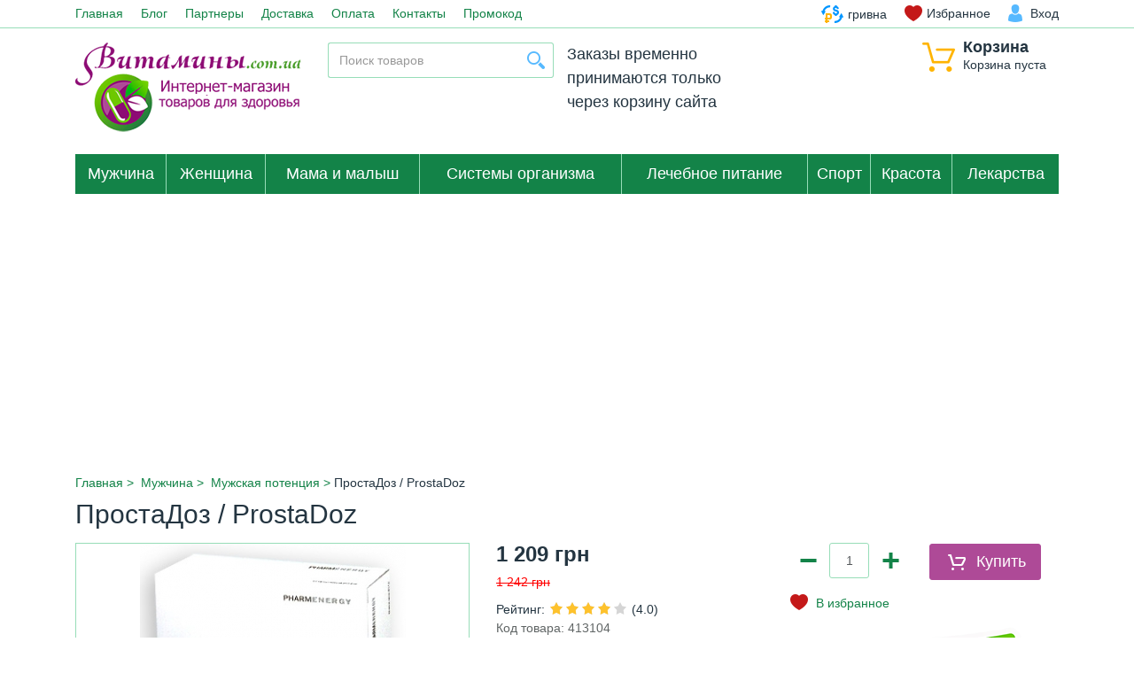

--- FILE ---
content_type: text/html; charset=UTF-8
request_url: https://xn--80adsbth5a6e.com.ua/products/prostadoz
body_size: 12542
content:
<!DOCTYPE html>
<html lang="ru" prefix="og: http://ogp.me/ns#">
<head>
    
    <base href="https://xn--80adsbth5a6e.com.ua/"/>
	<base target="_parent">
    
    <meta http-equiv="Content-Type" content="text/html; charset=UTF-8"/>
    
    <title>ПростаДоз / ProstaDoz</title>
        <meta name="description" content="Источяник селена, цинка и витамина Е"/>
    <meta name="keywords" content="ПростаДоз / ProstaDoz, Мужская потенция, Предстательная железа"/>
            <meta name="robots" content="index,follow"/>
        <meta name="viewport"
          content="width=device-width, user-scalable=no, initial-scale=1.0, maximum-scale=1.0, minimum-scale=1.0"/>
        <meta http-equiv="Content-Language" content="ru"/>
    
        
    

    
        <meta property="og:url"
          content="https://xn--80adsbth5a6e.com.ua/products/prostadoz"/>
    <meta property="og:type" content="article"/>
    <meta property="og:title" content="ПростаДоз / ProstaDoz"/>
    <meta property="og:image" content="https://xn--80adsbth5a6e.com.ua/files/products/15349.330x300.jpg"/>
    <meta property="og:description" content='<p>Источяник селена, цинка и витамина Е</p>'/>
    <link rel="image_src" href="https://xn--80adsbth5a6e.com.ua/files/products/15349.330x300.jpg"/>
    
    
        <link rel="canonical"
          href="https://xn--80adsbth5a6e.com.ua/products/prostadoz"/>
    
    
            
    
    <link href="design/e-apteka.org/images/favicon.ico" type="image/x-icon" rel="icon"/>
    <link href="design/e-apteka.org/images/favicon.ico" type="image/x-icon" rel="shortcut icon"/>
	
	
	<script src="design/e-apteka.org/js/jquery-2.1.4.min.js"></script>

    
    <link href="design/e-apteka.org/css/bootstrap.min.css" rel="stylesheet"/>

        
	<!-- Global site tag (gtag.js) - Google Analytics -->
	<script async src="https://www.googletagmanager.com/gtag/js?id=UA-100233665-1"></script>
	<script>
	  window.dataLayer = window.dataLayer || [];
	  function gtag(){dataLayer.push(arguments);}
	  gtag('js', new Date());
	  gtag('config', 'UA-100233665-1');
	  gtag('config', 'AW-757845953');
	</script>
    
    
    
	

    <script type="text/javascript">
        window.dataLayer = window.dataLayer || [];
    </script>
	<script type="text/javascript" >
	   (function(m,e,t,r,i,k,a){m[i]=m[i]||function(){(m[i].a=m[i].a||[]).push(arguments)};
	   m[i].l=1*new Date();k=e.createElement(t),a=e.getElementsByTagName(t)[0],k.async=1,k.src=r,a.parentNode.insertBefore(k,a)})
	   (window, document, "script", "https://cdn.jsdelivr.net/npm/yandex-metrica-watch/tag.js", "ym");
	   var yaParams = { ip_adress: "3.19.54.70" };
	   ym(22187542, "init", {
			params:window.yaParams,
			clickmap:true,
			trackLinks:true,
			accurateTrackBounce:true,
			webvisor:true,
			ecommerce:"dataLayer"
	   });
	</script>
    


	<!--
	<script type="text/javascript"> //<![CDATA[
	var tlJsHost = ((window.location.protocol == "https:") ? "https://secure.comodo.com/" : "http://www.trustlogo.com/");
	document.write(unescape("%3Cscript src='" + tlJsHost + "trustlogo/javascript/trustlogo.js' type='text/javascript'%3E%3C/script%3E"));
	//]]>
	</script>
	-->

</head>
<body>

<div debug style="display: none;">
    		    	
</div>

	<script async src="https://pagead2.googlesyndication.com/pagead/js/adsbygoogle.js?client=ca-pub-0021884038496965" crossorigin="anonymous"></script>

<div class="border-b-1-info">
    <div class="container">
        
        <button class="i-mob-menu" data-target="#mob-menu" data-toggle="collapse" type="button" aria-expanded="false">
            &#9776;
        </button>

        
        <ul id="mob-menu" class="nav nav-inline pull-xs-left nav-mob collapse">
                                    <li class="nav-item">
                <a class="nav-link" data-page="1" href="">Главная</a>
            </li>
                                                <li class="nav-item">
                <a class="nav-link" data-page="4" href="blog">Блог</a>
            </li>
                                                <li class="nav-item">
                <a class="nav-link" data-page="26" href="partners">Партнеры</a>
            </li>
                                                <li class="nav-item">
                <a class="nav-link" data-page="3" href="dostavka">Доставка</a>
            </li>
                                                                        <li class="nav-item">
                <a class="nav-link" data-page="2" href="oplata">Оплата</a>
            </li>
                                                                                                                                                                                                                                                                                                <li class="nav-item">
                <a class="nav-link" data-page="6" href="contact">Контакты</a>
            </li>
                                                                                                <li class="nav-item">
                <a class="nav-link" data-page="40" href="promo">Промокод</a>
            </li>
                                </ul>


        <ul class="nav nav-inline pull-xs-right">
            
                        <li class="nav-item">
                <div class="btn-group">
                    <a class="nav-link link-black i-cur" href="#" data-toggle="dropdown" aria-haspopup="true"
                       aria-expanded="false">
                        <span class="cur-label">грн</span>
                        <span class="cur-name">гривна</span>
                    </a>
                    <div class="dropdown-menu">
                                                                        <a class="dropdown-item active" href="/products/prostadoz?currency_id=2">
                            <span class="cur-label">гривна</span>
                            <span class="cur-name">гривна</span>
                        </a>
                                                                                                <a class="dropdown-item " href="/products/prostadoz?currency_id=1">
                            <span class="cur-label">доллар</span>
                            <span class="cur-name">доллар</span>
                        </a>
                                                                    </div>
                </div>
            </li>
            
            
            
            
            <li id="wishlist" class="nav-item">
                	<span class="nav-link i-favorites"><span data-language="241">Избранное</span></span>

            </li>

                        
            <li class="nav-item">
                <a class="nav-link link-black i-user" href="user/login" title="Вход"><span
                        data-language="51">Вход</span></a>
            </li>
                    </ul>
    </div>
</div>

<div class="container m-y-1">
    <div class="row">
        
        <div class="col-xs-6 col-lg-3 text-md-right p-r-0-md_down">
            <a href="">
                <img class="img-fluid logo_fix"
                     src="design/e-apteka.org/images/logo_ru.png"
                     alt="Товары для здоровья"/>
            </a>
        </div>

        
        <div id="cart_informer" class="col-xs-6 col-lg-2 pull-lg-right">
            	<div class="i-cart pull-xs-right pull-lg-none">
		<span class="h5 font-weight-bold btn-block" data-language="61">Корзина</span>
		<span class="btn-block" data-language="244">Корзина пуста</span>
	</div>

        </div>

        
        <div class="col-xs-12 col-lg-3 m-y-1-md_down">
            <form id="fn-search" class="input-group" action="all-products">
                <input class="fn-search okaycms form-control" type="text" name="keyword" value=""
                       data-language="225" placeholder="Поиск товаров"/>
                <span class="input-group-btn">
					<button class="i-search" type="submit"></button>
				</span>
            </form>
        </div>

        
        <div class="col-xs-8 col-lg-2 p-l-0 p-l-1-md_down">
			
							<div style='font-size: 18px;'>Заказы временно принимаются только через корзину сайта</div>
			            
        </div>

        
		
		    </div>
</div>



<div class="container p-x-0_md-down m-b-1">
    <div class="border-b-1-white hidden-lg-up">
        <button class="text-sm-center btn btn-block brad-0 btn-primary dropdown-toggle" type="button"
                data-toggle="collapse" data-target="#catalog" aria-expanded="false" aria-controls="catalog">
            Каталог
        </button>
    </div>

    <nav class="navbar navbar-dark bg-primary">
        <ul id="catalog" class="nav navbar-nav collapse">
            
                            				                                                <li class="nav-item">
                    <button class="btn-category-collapse collapsed" type="button" data-toggle="collapse"
                            data-target="#55" aria-expanded="false" aria-controls="55"></button>
                    <a class="nav-link" href="catalog/muzhchina"
                       data-category="55">Мужчина</a>
                                        
            <ul id="55" class="navbar-sub collapse">
                                				                                                <li class="nav-item">
                    <a class="nav-link" href="catalog/male-fertility"
                       data-category="6">Мужская фертильность</a>
                </li>
                                                				                                                <li class="nav-item">
                    <a class="nav-link" href="catalog/men-potention"
                       data-category="8">Мужская потенция</a>
                </li>
                                                				                                                <li class="nav-item">
                    <a class="nav-link" href="catalog/prostate"
                       data-category="11">Предстательная железа</a>
                </li>
                                                				                                                <li class="nav-item">
                    <a class="nav-link" href="catalog/tests"
                       data-category="48">Тесты</a>
                </li>
                                                                
                </ul>


                                    </li>
                                                				                                                <li class="nav-item">
                    <button class="btn-category-collapse collapsed" type="button" data-toggle="collapse"
                            data-target="#56" aria-expanded="false" aria-controls="56"></button>
                    <a class="nav-link" href="catalog/zhenschina"
                       data-category="56">Женщина</a>
                                        
            <ul id="56" class="navbar-sub collapse">
                                				                                                <li class="nav-item">
                    <a class="nav-link" href="catalog/female-fertility"
                       data-category="7">Женская фертильность</a>
                </li>
                                                				                                                <li class="nav-item">
                    <a class="nav-link" href="catalog/womens-health"
                       data-category="22">Женское здоровье</a>
                </li>
                                                				                                                <li class="nav-item">
                    <a class="nav-link" href="catalog/ivf-products"
                       data-category="49">Препараты для ЭКО</a>
                </li>
                                                                
                </ul>


                                    </li>
                                                				                                                <li class="nav-item">
                    <a class="nav-link" href="catalog/mother-and-child"
                       data-category="52">Мама и малыш</a>
                </li>
                                                				                                                <li class="nav-item">
                    <button class="btn-category-collapse collapsed" type="button" data-toggle="collapse"
                            data-target="#57" aria-expanded="false" aria-controls="57"></button>
                    <a class="nav-link" href="catalog/zdorove"
                       data-category="57">Системы организма</a>
                                        
            <ul id="57" class="navbar-sub collapse">
                                				                                                <li class="nav-item">
                    <a class="nav-link" href="catalog/anti-aging-immunity"
                       data-category="17">Омоложение, иммунитет</a>
                </li>
                                                				                                                <li class="nav-item">
                    <a class="nav-link" href="catalog/genitourinary-system"
                       data-category="10">Мочеполовая система</a>
                </li>
                                                				                                                <li class="nav-item">
                    <a class="nav-link" href="catalog/circulatory-system"
                       data-category="12">Сердечно-сосудистая система</a>
                </li>
                                                				                                                <li class="nav-item">
                    <a class="nav-link" href="catalog/nervous-system"
                       data-category="44">Нервная система</a>
                </li>
                                                				                                                <li class="nav-item">
                    <a class="nav-link" href="catalog/Musculoskeletal-system"
                       data-category="46">Опорно-двигательная система</a>
                </li>
                                                				                                                <li class="nav-item">
                    <a class="nav-link" href="catalog/diabetes"
                       data-category="13">Диабет</a>
                </li>
                                                				                                                <li class="nav-item">
                    <a class="nav-link" href="catalog/memory"
                       data-category="14">Память</a>
                </li>
                                                				                                                <li class="nav-item">
                    <a class="nav-link" href="catalog/vision"
                       data-category="42">Зрение</a>
                </li>
                                                				                                                <li class="nav-item">
                    <a class="nav-link" href="catalog/breath"
                       data-category="23">Дыхание</a>
                </li>
                                                				                                                <li class="nav-item">
                    <a class="nav-link" href="catalog/liver"
                       data-category="40">Здоровье печени</a>
                </li>
                                                				                                                <li class="nav-item">
                    <a class="nav-link" href="catalog/digestive-tract"
                       data-category="41">Желудочно-кишечный тракт</a>
                </li>
                                                				                                                <li class="nav-item">
                    <a class="nav-link" href="catalog/hemorrhoids"
                       data-category="15">Геморрой</a>
                </li>
                                                				                                                <li class="nav-item">
                    <a class="nav-link" href="catalog/alcoholism-smoking"
                       data-category="47">От алкоголизма и курения</a>
                </li>
                                                                
                </ul>


                                    </li>
                                                				                                                <li class="nav-item">
                    <a class="nav-link" href="catalog/nutritional-care"
                       data-category="51">Лечебное питание</a>
                </li>
                                                				                                                <li class="nav-item">
                    <button class="btn-category-collapse collapsed" type="button" data-toggle="collapse"
                            data-target="#20" aria-expanded="false" aria-controls="20"></button>
                    <a class="nav-link" href="catalog/sport"
                       data-category="20">Спорт</a>
                                        
            <ul id="20" class="navbar-sub collapse">
                                				                                                <li class="nav-item">
                    <a class="nav-link" href="catalog/joints-and-muscles"
                       data-category="16">Суставы и мышцы</a>
                </li>
                                                				                                                <li class="nav-item">
                    <a class="nav-link" href="catalog/energy"
                       data-category="19">Энергетики</a>
                </li>
                                                				                                                <li class="nav-item">
                    <a class="nav-link" href="catalog/testosterone"
                       data-category="18">Тестостерон</a>
                </li>
                                                				                                                <li class="nav-item">
                    <a class="nav-link" href="catalog/sports-nutrition-new"
                       data-category="24">Спортивное питание</a>
                </li>
                                                                
                </ul>


                                    </li>
                                                				                                                <li class="nav-item">
                    <button class="btn-category-collapse collapsed" type="button" data-toggle="collapse"
                            data-target="#58" aria-expanded="false" aria-controls="58"></button>
                    <a class="nav-link" href="catalog/beauty"
                       data-category="58">Красота</a>
                                        
            <ul id="58" class="navbar-sub collapse">
                                				                                                <li class="nav-item">
                    <a class="nav-link" href="catalog/figure-correction"
                       data-category="9">Коррекция фигуры</a>
                </li>
                                                				                                                <li class="nav-item">
                    <a class="nav-link" href="catalog/hair"
                       data-category="21">Здоровье волос</a>
                </li>
                                                				                                                <li class="nav-item">
                    <a class="nav-link" href="catalog/nails-care"
                       data-category="53">Здоровье ногтей</a>
                </li>
                                                				                                                <li class="nav-item">
                    <a class="nav-link" href="catalog/skin"
                       data-category="43">Здоровье кожи</a>
                </li>
                                                                
                </ul>


                                    </li>
                                                				 				                                                <li class="nav-item">
                    <a class="nav-link" href="catalog/drugs"
                       data-category="60">Лекарства</a>
                </li>
                                                                
                            </ul>
    </nav>

</div>








<div id="fn-content">
    



<script type="text/javascript">
    window.dataLayer.push({
        "ecommerce": {
            "detail": {
                "products": [
                    {
                    
                        "id": "187",
                        "name" : "ПростаДоз / ProstaDoz",
                        "price": 1209.00,
                        "brand": "",
                        "category": "Мужчина/Мужская потенция"
    

    }
                ]
            }
        }
    });
</script>

<div class="border-b-1-info">
	<div class="container" itemscope itemtype="http://schema.org/Product">
		
		<ol class="breadcrumb">
	
    <li itemscope="" itemtype="http://data-vocabulary.org/Breadcrumb">
	    <a itemprop="url" href="/" data-language="252">
		    <span itemprop="title">Главная</span>
	    </a>
    </li>

    
            	        <li itemscope="" itemtype="http://data-vocabulary.org/Breadcrumb">
		        <a itemprop="url" href="catalog/muzhchina">
			        <span itemprop="title">Мужчина</span>
		        </a>
	        </li>
        	        <li itemscope="" itemtype="http://data-vocabulary.org/Breadcrumb">
		        <a itemprop="url" href="catalog/men-potention">
			        <span itemprop="title">Мужская потенция</span>
		        </a>
	        </li>
        	    <li>ПростаДоз / ProstaDoz</li>

    
    </ol>

		
		<h1 class="m-b-1">
			<span data-product="187" itemprop="name">ПростаДоз / ProstaDoz</span>
		</h1>

		<div class="row fn-transfer">
							<div class="col-lg-5">
					<a class="fn-zoom okaycms btn-block relative border-a-1-info text-xs-center" href="https://xn--80adsbth5a6e.com.ua/files/products/15349.800x600w.jpg" rel="group">
						
						
						
						<img itemprop="image" class="fn-img" src="https://xn--80adsbth5a6e.com.ua/files/products/15349.300x300.jpg" alt="ПростаДоз / ProstaDoz" title="ПростаДоз / ProstaDoz"/>
					</a>
					
										
					

				</div>
            			<div class="col-lg-7 fn-product" itemprop="offers" itemscope="" itemtype="http://schema.org/Offer">
				<form class="fn-variants okaycms row" action="/cart">
					<div class="col-lg-6">
						
						<div class="h4 font-weight-bold">
							<span class="fn-price" itemprop="price" content="1209.00">1 209</span>
                            <span itemprop="priceCurrency" content="UAH">грн</span>
                        </div>

						
						<div class="text-line-through text-red">
							<span class="fn-old_price">1 242</span> грн
						</div>

						
						<div id="product_187" class="product_rating" itemprop="aggregateRating" itemscope itemtype="http://schema.org/AggregateRating">
							<span data-language="192">Рейтинг</span>:
							<span class="rating_starOff">
								<span class="rating_starOn" style="width:72px;"></span>
							</span>
                            
                            <span itemprop="reviewCount" style="display: none;">61</span>
                            <span itemprop="ratingValue">(4.0)</span>
                            

                            <span itemprop="bestRating" style="display:none;">5</span>
                        </div>

						
						<span class="fn-sku" style="color: #606565; font-size: 14px;">Код товара:  413104</span><br>

                        
                        <span class="fn-sku1">Наличие на складе:<span > Наличие уточняйте</span></span><br>

                        
                                                <br>
						

						    <div  class="hidden-xs-up" style="font-weight:bold;">Выберите вариант товара:</div>
                            <style>select.fn-variant option[selected] {background-color: #922791;}</style> 
                                                            <label class="radio" style="margin-left: 22px;">
                                    <input checked  data-amount="0" class="fn-variant okaycms radio" name="variant" type="radio" value="381" data-price="1209.00" data-stock="50" data-cprice="1242.00" data-sku="=413104" data-in_stock="Наличие уточняйте"</input>
                                    1209.00 грн. 1 упаковка (60 капсул)                                </label>
							
						<div class="reviewCount">Цены на сайте актуальны на 30.01.2026!</div>

<!--
						<select name="variant" class="fn-variant okaycms form-control m-t-1 m-b-1-md_down hidden-xs-up" style="width: 119%; " multiple="multiple" size="1">
															<option value="381" data-price="1209.00" data-stock="50" data-cprice="1242.00" data-sku="=413104">1209.00 грн. 1 упаковка (60 капсул)</option>
													</select>-->
					</div>
					<div class="col-lg-6">
													
							<div class="fn-is_preorder form-group hidden-xs-up">
								<button class="btn btn-warning-outline btn-block i-preorder" type="submit" data-language="191">Предзаказ</button>
							</div>
												<div class="fn-product-amount fn-is_stock okaycms text-xs-center text-md-left">
							
							<span class="minus">&minus;</span>
							<input class="form-control" type="text" name="amount" value="1" data-max="50">
							<span class="plus">&plus;</span>

							
							<button class="fn-is_stock btn btn-warning i-add-cart" type="submit" data-result-text="Еще" data-language="209">Купить</button>
						</div>

						
						<div class="form-group text-xs-center text-md-left m-t-1">
															<a href="#" data-id="187" class="i-favorites fn-wishlist okaycms" title="В избранное" data-result-text="Из избранного" data-language="210"></a>
													</div>
						

						<div class="bestPrice" style="width: 250px; float:right; margin-bottom: 10px;">
							<center><img src="/files/uploads/bestPrice.png" /></center><br>
							<b>Гарантия лучшей цены.</b><br>Мы гарантируем лучшую цену на этот товар.
						</div>

					</div>
				</form>
								<div class="row">
					
					<div class="col-lg-6">
						<div class="bg-info p-a-1 m-y-1">
							<div class="h5 i-delivery">
								<span data-language="134">Способы доставки</span>
							</div>
							<ul class="m-b-0">
								<li>
									<span data-language="135">Новая Почта</span>
								</li>
								<li>
									<span data-language="136">Почтоматы</span>
								</li>
							</ul>
						</div>
											</div>

					
					<div class="col-lg-6">
						<div class="bg-pink p-a-1 m-y-1">
							<div class="h5 i-payment">
								<span data-language="144">Способы оплаты</span>
							</div>
							<ul class="m-b-0">
								<li>
									<span data-language="178">Наличными при получении</span>
								</li>
								<li>
									<span data-language="179">Безналичный перевод</span>
								</li>
								<li>
									<span data-language="146">Приват 24
</span>
								</li>
							</ul>
						</div>
											</div>

					
				</div>
				
				<div class="p-y-05 text-xs-center text-md-left">
					<span data-language="153">Рассказать друзьям</span>:
				</div>
				<div class="ya-share2 m-b-2 text-xs-center text-md-left" data-services="vkontakte,facebook,twitter"></div>
			</div>
		</div>
		
		<ul class="nav nav-tabs hidden-md-down" role="tablist">
			
							<li class="nav-item">
					<a class="nav-link active" data-toggle="tab" href="#annotation" role="tab" data-language="255">Описание</a>
				</li>
			
			
			
			
			<li class="nav-item">
				<a class="nav-link" data-toggle="tab" href="#comments" role="tab" data-language="243">Оставьте комментарий или вопрос</a>
			</li>
		</ul>
		
		
		<div class="tab-content p-y-2">
			
							<button class="btn btn-block btn-link border-a-1-info m-b-1 hidden-lg-up" type="button" data-toggle="collapse" data-target="#annotation" aria-expanded="false" aria-controls="annotation">Описание</button>
				<div class="tab-pane collapse active" id="annotation" role="tabpanel" itemprop="description">
					<div class="hreview">
<p><span style="font-size: 13px;"><strong>Фармакологическое действие <span class="item"><span class="fn">Простадоз</span></span></strong> - восполняющее дефицит биологически активных веществ, витамина Е и селена.</span></p>
<p><strong>Способ применения и дозы</strong><br />Внутрь. Взрослым &mdash; по 2 капс. в день во время еды, продолжительность приема &mdash; 1 мес, после 2-недельного перерыва можно повторить.</p>
<p>Перед применением рекомендуется проконсультироваться с врачом.</p>
<p><strong>Форма выпуска</strong><br />Капсулы, 253,4 мг. В блистере 20 шт. В пачке картонной 3 блистера.</p>
<p><strong>Условия хранения препарата ПростаДоз</strong><br />В сухом, защищенном от света месте, при температуре не выше 25 &deg;C.<br />Хранить в недоступном для детей месте.</p>
<p><strong>Срок годности препарата ПростаДоз</strong><br />2 года.</p>
<p>Не применять по истечении срока годности, указанного на упаковке.</p>
<span class="item"><br /><span class="reviewer">Доктор Витамин</span>, оценка: <span class="rating">4.9</span></span></div><br>(187)
				</div>
			
			
			
			
			<button class="btn btn-block btn-link border-a-1-info hidden-lg-up" type="button" data-toggle="collapse" data-target="#comments" aria-expanded="false" aria-controls="comments">Комментарии</button>
			<div class="tab-pane collapse" id="comments" role="tabpanel">
				<div class="row">
					
					<div class="col-lg-7">
													<div class="text-muted m-b-1">
								<span data-language="181">Пока нет комментариев</span>
							</div>
											</div>
					
					<div class="col-lg-5 bg-info p-y-1">
						<!--Форма отправления комментария-->
						<form class="form comment_form" method="post">
							<div class="h3 text-xs-center">
								<span data-language="155">Написать комментарий</span>
							</div>
							
							
							<div class="row m-b-1">
								
								<div class="col-lg-6 form-group">
									<input class="form-control" type="text" name="name" value="" data-format=".+" data-notice="Необходимо указать Имя и Фамилию раздельно." data-language="72" placeholder="Фамилия и Имя*"/>
								</div>
                                <div class="col-lg-6 form-group">
                                    <input class="form-control" type="text" name="email" value="" data-language="199" placeholder="E-mail"/>
                                </div>

							</div>
							
							<div class="form-group">
								<textarea class="form-control" rows="3" name="text" data-format=".+" data-notice="Введите комментарий" data-language="202" placeholder="Введите комментарий*"></textarea>
							</div>

                                                            <div class="col-xs-12 col-lg-7 form-inline m-b-1-md_down p-l-0">
                                    
                                    <div class="form-group">
                                        <div id="recaptcha1"></div>
                                    </div>
                                </div>
                            							
							<div class="text-xs-right">
								<input class="btn btn-warning" type="submit" name="comment" data-language="65" value="Отправить"/>
							</div>
						</form>
					</div>
				</div>
			</div>
		</div>

		
					<nav>
				<ol class="pager">
					<li>
													<a href="products/maral">← Марал</a>
											</li>
					<li>
													<a href="products/vuka-vuka">Вука-вука →</a>
											</li>
				</ol>
			</nav>
			</div>
</div>





<script type="application/ld+json">
{
"@context": "http://schema.org/",
"@type": "Product",
"name": "ПростаДоз / ProstaDoz",
"image": "https://xn--80adsbth5a6e.com.ua/files/products/15349.330x300.jpg",
"description": " Источяник селена, цинка и витамина Е ",
"mpn": "=413104",
"brand": {
"@type": "Brand",
"name": ""
},
"aggregateRating": {
"@type": "AggregateRating",
"ratingValue": "4.0",
"reviewCount": "61"
},
"offers": {
"@type": "Offer",
"priceCurrency": "UAH",
"price": "1 209",
"priceValidUntil": "2026-01-30",
"itemCondition": "http://schema.org/UsedCondition",
"availability": "http://schema.org/InStock",
"seller": {
"@type": "Organization",
"name": "Товары для здоровья"
}
}
}
</script>

</div>


<div class="bg-blue p-y-1">
    <div class="container">
        <div class="row text-white">
            
            <div class="col-xs-6 col-lg-3 l-h-1_7 m-b-1-md_down">
                <div class="h5">
                    <span data-language="63">О магазине</span>
                </div>
                                
                                <div class="p-l-1">
                    <a class="link-white" href="">Главная</a>
                </div>
                                                
                                <div class="p-l-1">
                    <a class="link-white" href="blog">Блог</a>
                </div>
                                                
                                <div class="p-l-1">
                    <a class="link-white" href="partners">Партнеры</a>
                </div>
                                                
                                <div class="p-l-1">
                    <a class="link-white" href="dostavka">Доставка</a>
                </div>
                                                
                                                
                                <div class="p-l-1">
                    <a class="link-white" href="oplata">Оплата</a>
                </div>
                                                
                                                
                                                
                                                
                                                
                                                
                                                
                                                
                                                
                                                
                                                
                                <div class="p-l-1">
                    <a class="link-white" href="contact">Контакты</a>
                </div>
                                                
                                                
                                                
                                <div class="p-l-1">
                    <a class="link-white" href="promo">Промокод</a>
                </div>
                                            </div>

            
            <div class="col-xs-6 col-lg-3 l-h-1_7 m-b-1-md_down">
                <div class="h5">
                    <span data-language="227">Каталог</span>
                </div>
                                                <div class="p-l-1">
                    <a class="link-white" href="catalog/muzhchina">Мужчина</a>
                </div>
                                                                <div class="p-l-1">
                    <a class="link-white" href="catalog/zhenschina">Женщина</a>
                </div>
                                                                <div class="p-l-1">
                    <a class="link-white" href="catalog/mother-and-child">Мама и малыш</a>
                </div>
                                                                <div class="p-l-1">
                    <a class="link-white" href="catalog/zdorove">Системы организма</a>
                </div>
                                                                <div class="p-l-1">
                    <a class="link-white" href="catalog/nutritional-care">Лечебное питание</a>
                </div>
                                                                <div class="p-l-1">
                    <a class="link-white" href="catalog/sport">Спорт</a>
                </div>
                                                                <div class="p-l-1">
                    <a class="link-white" href="catalog/beauty">Красота</a>
                </div>
                                                                <div class="p-l-1">
                    <a class="link-white" href="catalog/covid19">Маски, Тесты, Перчатки и Антисептики</a>
                </div>
                                                                <div class="p-l-1">
                    <a class="link-white" href="catalog/drugs">Лекарства</a>
                </div>
                                            </div>
            <div class="clearfix hidden-lg-up"></div>
            
            <div class="col-xs-6 col-lg-3 l-h-1_7">
                <div class="h5">
                    <span data-language="62">Контакты</span>
                </div>
                <div class="p-l-1 text-nowrap" data-language="57">
                    <img src="/files/system/Contacts3.png"/>
                </div>
                
                Доставка товара по всей Украине:
                <div style="max-height: 50px; overflow: auto; width: 150px; color: #AAAAAA">
                    Авдеевка, Александрия, Александровск, Алмазная, Алупка, Алушта, Алчевск, Амвросиевка, Ананьев,
                    Андрушёвка, Антрацит, Апостолово, Армянск, Артёмово, Артёмовск, Артёмовск, Арциз, Ахтырка, Балаклея,
                    Балта, Бар, Барановка, Барвенково, Батурин, Бахмач, Бахчисарай, Баштанка, Белая Церковь, Белгород,
                    Белз, Белицкое, Белогорск, Белозёрское, Белополье, Беляевка, Бердичев, Бердянск, Берегово, Бережаны,
                    Березань, Березно, Березо́вка, Берестечко, Берислав, Бершадь, Бобринец, Бобрка, Бобровица,
                    Богодухов, Богуслав, Болград, Болехов, Борзна, Борислав, Борисполь, Борщёв, Боярка, Бровары, Броды,
                    Брянка, Бурштын, Бурынь, Буск, Буча, Бучач, Валки, Васильевка, Васильков, Ватутино, Вахрушево,
                    Вашковцы, Великие Мосты, Верхнеднепровск, Верховцево, Вижница, Вилково, Винники, Винница,
                    Виноградов, Вишнёвое, Владимир, Вознесенск, Волноваха, Волочиск, Волчанск, Вольногорск, Вольнянск,
                    Ворожба, Вышгород, Гадяч, Гайворон, Гайсин, Галич, Геническ, Герца, Глобино, Глухов, Глиняны,
                    Гнивань, Голая Пристань, Горловка, Горное, Горняк, Городенка, Городище, Городня, Городок, Городок,
                    Горохов, Гребёнка, Гуляйполе, Дебальцево, Деражня, Дергачи, Джанкой, Дзержинск, Димитров,
                    Днепродзержинск, Днепропетровск, Днепрорудное, Добромиль, Доброполье, Докучаевск, Долина, Долинская,
                    Донецк, Дрогобыч, Дружба, Дружковка, Дубляны, Дубно, Дубровица, Дунаевцы, Евпатория, Енакиево,
                    Жашков, Ждановка, Жёлтые Воды, Жидачов, Житомир, Жмеринка, Жолква, Залещики, Запорожье, Заставна,
                    Збараж, Зборов, Звенигородка, Здолбунов, Зеленодольск, Зеньков, Зимогорье, Змиёв, Знаменка, Золотое,
                    Золотоноша, Золочев, Зоринск, Зугрэс, Ивано, Измаил, Изюм, Изяслав, Иловайск, Ильинцы, Ильичёвск,
                    Инкерман, Ирмино, Ирпень, Иршава, Ичня, Кагарлык, Казатин, Калиновка, Калуш, Каменец, Каменка,
                    Каменка, Каменка, Камень, Канев, Карловка, Каховка, Керчь, Киверцы, Киев, Килия, Кировоград,
                    Кировское, Кицмань, Кобеляки, Ковель, Кодыма, Коломыя, Комсомольск, Конотоп, Константиновка, Корец,
                    Коростень, Коростышев, Корсунь, Корюковка, Косов, Костополь, Котовск, Краматорск, Красилов,
                    Красноармейск, Красноград, Краснодон, Краснопартизанск, Красноперекопск, Красный Лиман, Красный Луч,
                    Кременец, Кременчуг, Кривой Рог, Кролевец, Кузнецовск, Купянск, Ладыжин, Лановцы, Лебедин,
                    Лисичанск, Лозовая, Лохвица, Лубны, Луганск, Лутугино, Луцк, Львов, Любомль, Люботин, Малин,
                    Марганец, Мариуполь, Макеевка, Малая Виска, Мелитополь, Мена, Мерефа, Миргород, Мироновка, Миусинск,
                    Могилёв, Молодогвардейск, Молочанск, Монастыриска, Монастырище, Мостиска, Мукачево, Надворная,
                    Николаев, Николаев, Никополь, Нежин, Немиров, Нетешин, Новая Каховка, Новая Одесса, Новый Буг,
                    Новоазовск, Нововолынск, Новгород, Новогродовка, Новомиргород, Новоград, Новодружеск,
                    Новоднестровск, Новомосковск, Новопсков, Новоселица, Новоукраинка, Новый Роздол, Носовка, Обухов,
                    Овруч, Одесса, Орджоникидзе, Орехов, Острог, Очаков, Павлоград, Первомайск, Первомайск,
                    Первомайский, Перевальск, Перемышляны, Перечин, Перещепино, Переяслав, Першотравенск, Петровское,
                    Пирятин, Погребище, Подволочиск, Подгайцы, Подгородное, Пологи, Полонное, Полтава, Попасная, Почаев,
                    Приволье, Прилуки, Приморск, Припять, Пустомыты, Путивль, Пятихатки, Рава, Радехов, Радомышль,
                    Радивилов, Рахов, Ржищев, Рогатин, Ровеньки, Ровно, Рожище, Ромны, Рубежное, Рудки, Саки, Самбор,
                    Сарны, Свалява, Сватово, Свердловск, Светловодск, Севастополь, Северодонецк, Седнев, Селидово,
                    Семёновка, Середина, Симферополь, Синельниково, Скадовск, Скалат, Сквира, Сколе, Славута, Славутич,
                    Славянск, Смела, Снежное, Снигирёвка, Снятын, Сокаль, Сокиряны, Соледар, Старобельск,
                    Староконстантинов, Старый Крым, Старый Самбор, Стаханов, Сторожинец, Стрый, Судак, Сумы, Суходольск,
                    Счастье, Таврийск, Тальное, Тараща, Татарбунары, Теплодар, Тернополь, Терновка, Тетиев, Тысменица,
                    Тлумач, Теребовля, Тростянец, Трускавец, Токмак, Торез, Тульчин, Тячев, Угледар, Угнев, Узин,
                    Украинка, Ужгород, Умань, Устилуг, Фастов, Феодосия, Харцызск, Харьков, Херсон, Хмельник,
                    Хмельницкий, Хорол, Хотин, Христиновка, Хуст, Хыров, Цюрупинск, Червоноград, Червонозаводское,
                    Червонопартизанск, Черкассы, Чернигов, Чернобыль, Черновцы, Чигирин, Чоп, Чортков, Чугуев, Шаргород,
                    Шахтёрск, Шепетовка, Шостка, Шпола, Шумск, Щёлкино, Щорс, Энергодар, Южное, Южноукраинск, Яворов,
                    Яготин, Ялта, Ямполь, Яремче, Ясиноватая.
                </div>
            </div>
            
            <div class="col-xs-6 col-lg-3">
                <div class="h5">
                    <span data-language="242">Мы в соцсетях</span>
                </div>
                <div>
                    <a class="i-soc i-fb" href="#" target="_blank"></a>
                    <a class="i-soc i-vk" href="#" target="_blank"></a>
                    <a class="i-soc i-tw" href="#" target="_blank"></a>
                </div>
                
                <div id="subscribe_container">
                    <div class="subscribe-title">Подписаться на рассылку</div>
                    <form method="post">
                        <input type="hidden" name="subscribe" value="1"/>
                        <input class="form-control subscribe-control form-control-sm" type="email"
                               name="subscribe_email" value="" data-format="email"
                               data-notice="Введите email" placeholder="E-mail"/>
                        <input class="btn btn-warning btn-block" type="submit" value="Подписаться"/>
                                                                    </form>
                </div>
            </div>
        </div>
    </div>
</div>

<div class="container p-y-1">
    © 2026. <a class="link-black" href="/" target="_blank"><span
            data-language="245"> Интернет-магазин товаров для здоровья</span></a> <a
        href="http://a24.com.ua" title="Аптека24" target="_blank"><img src="/files/uploads/a24_logo.png"></a>
</div>



<div class="hidden-xs-up">
	<form id="fn-callback" class="bg-info p-a-1" method="post">
		
		<div class="h3 m-b-1 text-xs-center" data-language="120">Заказ обратного звонка</div>

		
		<div class="form-group">
			<input class="form-control" type="text" name="name" data-format=".+" data-notice="Необходимо указать Имя и Фамилию раздельно." value="" data-language="72" placeholder="Фамилия и Имя*"/>
		</div>

		
		<div class="form-group">
			<input class="form-control" type="text" name="phone" data-format="phone" id="user_phone" data-notice="Введите номер телефона" value="" data-language="69" placeholder="Номер телефона*"/>
		</div>

        <div class="form-group">
            <textarea class="form-control" rows="3" name="message" data-language="205" placeholder="Введите сообщение*"></textarea>
        </div>

        <div id="recaptcha2"></div>
		
		<div class="text-xs-center">
			<input class="btn btn-warning" type="submit" name="callback" data-language="119" value="Заказать"/>
		</div>
	</form>
</div>



<script type="text/javascript">
var re_callback = function(){
    return true;
};
var expired_callback = function(){
    return true;
};

var onloadCallback = function() {
mysitekey = '6LdtRRkUAAAAABzNTQezXVWe5797MqpkCay66Q3J';
    if($("#recaptcha1").length != 0) {
        grecaptcha.render('recaptcha1', {
            'sitekey' : mysitekey
        });
    }
    if($("#recaptcha2").length != 0) {
        grecaptcha.render('recaptcha2', {
            'sitekey': mysitekey,
            'theme': 'light', //default - light
            'type': 'image', //default - image
            'size': 'normal', //default - normal
            'tabindex': 1, //default - 0
            'callback': re_callback, //function on success
            'expired-callback': expired_callback//function when response expires
        });
    }
};
</script>

<script src="https://www.google.com/recaptcha/api.js?onload=onloadCallback&render=explicit" async defer></script>



<script src="design/e-apteka.org/js/jquery-ui.min.js"></script>


<script src="design/e-apteka.org/js/jquery.fancybox.min.js"></script>


<script src="design/e-apteka.org/js/jquery.autocomplete-min.js"></script>


<script src="design/e-apteka.org/js/slick.min.js"></script>


<script type="text/javascript" src="design/e-apteka.org/js/es5-shims.min.js"></script>
<script type="text/javascript" src="design/e-apteka.org/js/share.js"></script>

<script src="design/e-apteka.org/js/bootstrap.min.js"></script>
<script src="design/e-apteka.org/js/jquery.maskedinput.min.js"></script>


<script>
	/* Глобальный обьект */
	/* все глобальные переменные добавляем в оъект и работаем с ним!!! */
	var okay = {};
	
	okay.is_preorder = 1;
	
		
		
			$( window ).load( function() {
			if( location.hash.search('comment') !=-1 ) {
				$( 'a[href="#comments"]' ).tab( 'show' );
			}
		} );
		            $(document).ready(function(){
            $('select[name=variant]').each(function(){
                var first_in_stock = $(this).find('option[data-stock!="0"]').first();
                first_in_stock.attr('selected',true);
                first_in_stock.trigger('change');
            });
        });
    </script>
<script src="design/e-apteka.org/js/okay.js"></script>




<script src="design/e-apteka.org/js/baloon.js"></script>


<!--
<script language="JavaScript" type="text/javascript">
TrustLogo("https://xn--80adsbth5a6e.com.ua/design/e-apteka.org/images/comodo_secure_seal_113x59_transp.png", "CL1", "none");
</script>
-->
<script defer src="https://static.cloudflareinsights.com/beacon.min.js/vcd15cbe7772f49c399c6a5babf22c1241717689176015" integrity="sha512-ZpsOmlRQV6y907TI0dKBHq9Md29nnaEIPlkf84rnaERnq6zvWvPUqr2ft8M1aS28oN72PdrCzSjY4U6VaAw1EQ==" data-cf-beacon='{"version":"2024.11.0","token":"bb50c73541e14214803d6c33904d4aa1","r":1,"server_timing":{"name":{"cfCacheStatus":true,"cfEdge":true,"cfExtPri":true,"cfL4":true,"cfOrigin":true,"cfSpeedBrain":true},"location_startswith":null}}' crossorigin="anonymous"></script>
</body>
</html><!--
memory peak usage: 1409928 bytes
page generation time: 0.028189897537231 seconds
-->

--- FILE ---
content_type: text/html; charset=utf-8
request_url: https://www.google.com/recaptcha/api2/anchor?ar=1&k=6LdtRRkUAAAAABzNTQezXVWe5797MqpkCay66Q3J&co=aHR0cHM6Ly94bi0tODBhZHNidGg1YTZlLmNvbS51YTo0NDM.&hl=en&v=N67nZn4AqZkNcbeMu4prBgzg&size=normal&anchor-ms=20000&execute-ms=30000&cb=up56l1k7j6zd
body_size: 49671
content:
<!DOCTYPE HTML><html dir="ltr" lang="en"><head><meta http-equiv="Content-Type" content="text/html; charset=UTF-8">
<meta http-equiv="X-UA-Compatible" content="IE=edge">
<title>reCAPTCHA</title>
<style type="text/css">
/* cyrillic-ext */
@font-face {
  font-family: 'Roboto';
  font-style: normal;
  font-weight: 400;
  font-stretch: 100%;
  src: url(//fonts.gstatic.com/s/roboto/v48/KFO7CnqEu92Fr1ME7kSn66aGLdTylUAMa3GUBHMdazTgWw.woff2) format('woff2');
  unicode-range: U+0460-052F, U+1C80-1C8A, U+20B4, U+2DE0-2DFF, U+A640-A69F, U+FE2E-FE2F;
}
/* cyrillic */
@font-face {
  font-family: 'Roboto';
  font-style: normal;
  font-weight: 400;
  font-stretch: 100%;
  src: url(//fonts.gstatic.com/s/roboto/v48/KFO7CnqEu92Fr1ME7kSn66aGLdTylUAMa3iUBHMdazTgWw.woff2) format('woff2');
  unicode-range: U+0301, U+0400-045F, U+0490-0491, U+04B0-04B1, U+2116;
}
/* greek-ext */
@font-face {
  font-family: 'Roboto';
  font-style: normal;
  font-weight: 400;
  font-stretch: 100%;
  src: url(//fonts.gstatic.com/s/roboto/v48/KFO7CnqEu92Fr1ME7kSn66aGLdTylUAMa3CUBHMdazTgWw.woff2) format('woff2');
  unicode-range: U+1F00-1FFF;
}
/* greek */
@font-face {
  font-family: 'Roboto';
  font-style: normal;
  font-weight: 400;
  font-stretch: 100%;
  src: url(//fonts.gstatic.com/s/roboto/v48/KFO7CnqEu92Fr1ME7kSn66aGLdTylUAMa3-UBHMdazTgWw.woff2) format('woff2');
  unicode-range: U+0370-0377, U+037A-037F, U+0384-038A, U+038C, U+038E-03A1, U+03A3-03FF;
}
/* math */
@font-face {
  font-family: 'Roboto';
  font-style: normal;
  font-weight: 400;
  font-stretch: 100%;
  src: url(//fonts.gstatic.com/s/roboto/v48/KFO7CnqEu92Fr1ME7kSn66aGLdTylUAMawCUBHMdazTgWw.woff2) format('woff2');
  unicode-range: U+0302-0303, U+0305, U+0307-0308, U+0310, U+0312, U+0315, U+031A, U+0326-0327, U+032C, U+032F-0330, U+0332-0333, U+0338, U+033A, U+0346, U+034D, U+0391-03A1, U+03A3-03A9, U+03B1-03C9, U+03D1, U+03D5-03D6, U+03F0-03F1, U+03F4-03F5, U+2016-2017, U+2034-2038, U+203C, U+2040, U+2043, U+2047, U+2050, U+2057, U+205F, U+2070-2071, U+2074-208E, U+2090-209C, U+20D0-20DC, U+20E1, U+20E5-20EF, U+2100-2112, U+2114-2115, U+2117-2121, U+2123-214F, U+2190, U+2192, U+2194-21AE, U+21B0-21E5, U+21F1-21F2, U+21F4-2211, U+2213-2214, U+2216-22FF, U+2308-230B, U+2310, U+2319, U+231C-2321, U+2336-237A, U+237C, U+2395, U+239B-23B7, U+23D0, U+23DC-23E1, U+2474-2475, U+25AF, U+25B3, U+25B7, U+25BD, U+25C1, U+25CA, U+25CC, U+25FB, U+266D-266F, U+27C0-27FF, U+2900-2AFF, U+2B0E-2B11, U+2B30-2B4C, U+2BFE, U+3030, U+FF5B, U+FF5D, U+1D400-1D7FF, U+1EE00-1EEFF;
}
/* symbols */
@font-face {
  font-family: 'Roboto';
  font-style: normal;
  font-weight: 400;
  font-stretch: 100%;
  src: url(//fonts.gstatic.com/s/roboto/v48/KFO7CnqEu92Fr1ME7kSn66aGLdTylUAMaxKUBHMdazTgWw.woff2) format('woff2');
  unicode-range: U+0001-000C, U+000E-001F, U+007F-009F, U+20DD-20E0, U+20E2-20E4, U+2150-218F, U+2190, U+2192, U+2194-2199, U+21AF, U+21E6-21F0, U+21F3, U+2218-2219, U+2299, U+22C4-22C6, U+2300-243F, U+2440-244A, U+2460-24FF, U+25A0-27BF, U+2800-28FF, U+2921-2922, U+2981, U+29BF, U+29EB, U+2B00-2BFF, U+4DC0-4DFF, U+FFF9-FFFB, U+10140-1018E, U+10190-1019C, U+101A0, U+101D0-101FD, U+102E0-102FB, U+10E60-10E7E, U+1D2C0-1D2D3, U+1D2E0-1D37F, U+1F000-1F0FF, U+1F100-1F1AD, U+1F1E6-1F1FF, U+1F30D-1F30F, U+1F315, U+1F31C, U+1F31E, U+1F320-1F32C, U+1F336, U+1F378, U+1F37D, U+1F382, U+1F393-1F39F, U+1F3A7-1F3A8, U+1F3AC-1F3AF, U+1F3C2, U+1F3C4-1F3C6, U+1F3CA-1F3CE, U+1F3D4-1F3E0, U+1F3ED, U+1F3F1-1F3F3, U+1F3F5-1F3F7, U+1F408, U+1F415, U+1F41F, U+1F426, U+1F43F, U+1F441-1F442, U+1F444, U+1F446-1F449, U+1F44C-1F44E, U+1F453, U+1F46A, U+1F47D, U+1F4A3, U+1F4B0, U+1F4B3, U+1F4B9, U+1F4BB, U+1F4BF, U+1F4C8-1F4CB, U+1F4D6, U+1F4DA, U+1F4DF, U+1F4E3-1F4E6, U+1F4EA-1F4ED, U+1F4F7, U+1F4F9-1F4FB, U+1F4FD-1F4FE, U+1F503, U+1F507-1F50B, U+1F50D, U+1F512-1F513, U+1F53E-1F54A, U+1F54F-1F5FA, U+1F610, U+1F650-1F67F, U+1F687, U+1F68D, U+1F691, U+1F694, U+1F698, U+1F6AD, U+1F6B2, U+1F6B9-1F6BA, U+1F6BC, U+1F6C6-1F6CF, U+1F6D3-1F6D7, U+1F6E0-1F6EA, U+1F6F0-1F6F3, U+1F6F7-1F6FC, U+1F700-1F7FF, U+1F800-1F80B, U+1F810-1F847, U+1F850-1F859, U+1F860-1F887, U+1F890-1F8AD, U+1F8B0-1F8BB, U+1F8C0-1F8C1, U+1F900-1F90B, U+1F93B, U+1F946, U+1F984, U+1F996, U+1F9E9, U+1FA00-1FA6F, U+1FA70-1FA7C, U+1FA80-1FA89, U+1FA8F-1FAC6, U+1FACE-1FADC, U+1FADF-1FAE9, U+1FAF0-1FAF8, U+1FB00-1FBFF;
}
/* vietnamese */
@font-face {
  font-family: 'Roboto';
  font-style: normal;
  font-weight: 400;
  font-stretch: 100%;
  src: url(//fonts.gstatic.com/s/roboto/v48/KFO7CnqEu92Fr1ME7kSn66aGLdTylUAMa3OUBHMdazTgWw.woff2) format('woff2');
  unicode-range: U+0102-0103, U+0110-0111, U+0128-0129, U+0168-0169, U+01A0-01A1, U+01AF-01B0, U+0300-0301, U+0303-0304, U+0308-0309, U+0323, U+0329, U+1EA0-1EF9, U+20AB;
}
/* latin-ext */
@font-face {
  font-family: 'Roboto';
  font-style: normal;
  font-weight: 400;
  font-stretch: 100%;
  src: url(//fonts.gstatic.com/s/roboto/v48/KFO7CnqEu92Fr1ME7kSn66aGLdTylUAMa3KUBHMdazTgWw.woff2) format('woff2');
  unicode-range: U+0100-02BA, U+02BD-02C5, U+02C7-02CC, U+02CE-02D7, U+02DD-02FF, U+0304, U+0308, U+0329, U+1D00-1DBF, U+1E00-1E9F, U+1EF2-1EFF, U+2020, U+20A0-20AB, U+20AD-20C0, U+2113, U+2C60-2C7F, U+A720-A7FF;
}
/* latin */
@font-face {
  font-family: 'Roboto';
  font-style: normal;
  font-weight: 400;
  font-stretch: 100%;
  src: url(//fonts.gstatic.com/s/roboto/v48/KFO7CnqEu92Fr1ME7kSn66aGLdTylUAMa3yUBHMdazQ.woff2) format('woff2');
  unicode-range: U+0000-00FF, U+0131, U+0152-0153, U+02BB-02BC, U+02C6, U+02DA, U+02DC, U+0304, U+0308, U+0329, U+2000-206F, U+20AC, U+2122, U+2191, U+2193, U+2212, U+2215, U+FEFF, U+FFFD;
}
/* cyrillic-ext */
@font-face {
  font-family: 'Roboto';
  font-style: normal;
  font-weight: 500;
  font-stretch: 100%;
  src: url(//fonts.gstatic.com/s/roboto/v48/KFO7CnqEu92Fr1ME7kSn66aGLdTylUAMa3GUBHMdazTgWw.woff2) format('woff2');
  unicode-range: U+0460-052F, U+1C80-1C8A, U+20B4, U+2DE0-2DFF, U+A640-A69F, U+FE2E-FE2F;
}
/* cyrillic */
@font-face {
  font-family: 'Roboto';
  font-style: normal;
  font-weight: 500;
  font-stretch: 100%;
  src: url(//fonts.gstatic.com/s/roboto/v48/KFO7CnqEu92Fr1ME7kSn66aGLdTylUAMa3iUBHMdazTgWw.woff2) format('woff2');
  unicode-range: U+0301, U+0400-045F, U+0490-0491, U+04B0-04B1, U+2116;
}
/* greek-ext */
@font-face {
  font-family: 'Roboto';
  font-style: normal;
  font-weight: 500;
  font-stretch: 100%;
  src: url(//fonts.gstatic.com/s/roboto/v48/KFO7CnqEu92Fr1ME7kSn66aGLdTylUAMa3CUBHMdazTgWw.woff2) format('woff2');
  unicode-range: U+1F00-1FFF;
}
/* greek */
@font-face {
  font-family: 'Roboto';
  font-style: normal;
  font-weight: 500;
  font-stretch: 100%;
  src: url(//fonts.gstatic.com/s/roboto/v48/KFO7CnqEu92Fr1ME7kSn66aGLdTylUAMa3-UBHMdazTgWw.woff2) format('woff2');
  unicode-range: U+0370-0377, U+037A-037F, U+0384-038A, U+038C, U+038E-03A1, U+03A3-03FF;
}
/* math */
@font-face {
  font-family: 'Roboto';
  font-style: normal;
  font-weight: 500;
  font-stretch: 100%;
  src: url(//fonts.gstatic.com/s/roboto/v48/KFO7CnqEu92Fr1ME7kSn66aGLdTylUAMawCUBHMdazTgWw.woff2) format('woff2');
  unicode-range: U+0302-0303, U+0305, U+0307-0308, U+0310, U+0312, U+0315, U+031A, U+0326-0327, U+032C, U+032F-0330, U+0332-0333, U+0338, U+033A, U+0346, U+034D, U+0391-03A1, U+03A3-03A9, U+03B1-03C9, U+03D1, U+03D5-03D6, U+03F0-03F1, U+03F4-03F5, U+2016-2017, U+2034-2038, U+203C, U+2040, U+2043, U+2047, U+2050, U+2057, U+205F, U+2070-2071, U+2074-208E, U+2090-209C, U+20D0-20DC, U+20E1, U+20E5-20EF, U+2100-2112, U+2114-2115, U+2117-2121, U+2123-214F, U+2190, U+2192, U+2194-21AE, U+21B0-21E5, U+21F1-21F2, U+21F4-2211, U+2213-2214, U+2216-22FF, U+2308-230B, U+2310, U+2319, U+231C-2321, U+2336-237A, U+237C, U+2395, U+239B-23B7, U+23D0, U+23DC-23E1, U+2474-2475, U+25AF, U+25B3, U+25B7, U+25BD, U+25C1, U+25CA, U+25CC, U+25FB, U+266D-266F, U+27C0-27FF, U+2900-2AFF, U+2B0E-2B11, U+2B30-2B4C, U+2BFE, U+3030, U+FF5B, U+FF5D, U+1D400-1D7FF, U+1EE00-1EEFF;
}
/* symbols */
@font-face {
  font-family: 'Roboto';
  font-style: normal;
  font-weight: 500;
  font-stretch: 100%;
  src: url(//fonts.gstatic.com/s/roboto/v48/KFO7CnqEu92Fr1ME7kSn66aGLdTylUAMaxKUBHMdazTgWw.woff2) format('woff2');
  unicode-range: U+0001-000C, U+000E-001F, U+007F-009F, U+20DD-20E0, U+20E2-20E4, U+2150-218F, U+2190, U+2192, U+2194-2199, U+21AF, U+21E6-21F0, U+21F3, U+2218-2219, U+2299, U+22C4-22C6, U+2300-243F, U+2440-244A, U+2460-24FF, U+25A0-27BF, U+2800-28FF, U+2921-2922, U+2981, U+29BF, U+29EB, U+2B00-2BFF, U+4DC0-4DFF, U+FFF9-FFFB, U+10140-1018E, U+10190-1019C, U+101A0, U+101D0-101FD, U+102E0-102FB, U+10E60-10E7E, U+1D2C0-1D2D3, U+1D2E0-1D37F, U+1F000-1F0FF, U+1F100-1F1AD, U+1F1E6-1F1FF, U+1F30D-1F30F, U+1F315, U+1F31C, U+1F31E, U+1F320-1F32C, U+1F336, U+1F378, U+1F37D, U+1F382, U+1F393-1F39F, U+1F3A7-1F3A8, U+1F3AC-1F3AF, U+1F3C2, U+1F3C4-1F3C6, U+1F3CA-1F3CE, U+1F3D4-1F3E0, U+1F3ED, U+1F3F1-1F3F3, U+1F3F5-1F3F7, U+1F408, U+1F415, U+1F41F, U+1F426, U+1F43F, U+1F441-1F442, U+1F444, U+1F446-1F449, U+1F44C-1F44E, U+1F453, U+1F46A, U+1F47D, U+1F4A3, U+1F4B0, U+1F4B3, U+1F4B9, U+1F4BB, U+1F4BF, U+1F4C8-1F4CB, U+1F4D6, U+1F4DA, U+1F4DF, U+1F4E3-1F4E6, U+1F4EA-1F4ED, U+1F4F7, U+1F4F9-1F4FB, U+1F4FD-1F4FE, U+1F503, U+1F507-1F50B, U+1F50D, U+1F512-1F513, U+1F53E-1F54A, U+1F54F-1F5FA, U+1F610, U+1F650-1F67F, U+1F687, U+1F68D, U+1F691, U+1F694, U+1F698, U+1F6AD, U+1F6B2, U+1F6B9-1F6BA, U+1F6BC, U+1F6C6-1F6CF, U+1F6D3-1F6D7, U+1F6E0-1F6EA, U+1F6F0-1F6F3, U+1F6F7-1F6FC, U+1F700-1F7FF, U+1F800-1F80B, U+1F810-1F847, U+1F850-1F859, U+1F860-1F887, U+1F890-1F8AD, U+1F8B0-1F8BB, U+1F8C0-1F8C1, U+1F900-1F90B, U+1F93B, U+1F946, U+1F984, U+1F996, U+1F9E9, U+1FA00-1FA6F, U+1FA70-1FA7C, U+1FA80-1FA89, U+1FA8F-1FAC6, U+1FACE-1FADC, U+1FADF-1FAE9, U+1FAF0-1FAF8, U+1FB00-1FBFF;
}
/* vietnamese */
@font-face {
  font-family: 'Roboto';
  font-style: normal;
  font-weight: 500;
  font-stretch: 100%;
  src: url(//fonts.gstatic.com/s/roboto/v48/KFO7CnqEu92Fr1ME7kSn66aGLdTylUAMa3OUBHMdazTgWw.woff2) format('woff2');
  unicode-range: U+0102-0103, U+0110-0111, U+0128-0129, U+0168-0169, U+01A0-01A1, U+01AF-01B0, U+0300-0301, U+0303-0304, U+0308-0309, U+0323, U+0329, U+1EA0-1EF9, U+20AB;
}
/* latin-ext */
@font-face {
  font-family: 'Roboto';
  font-style: normal;
  font-weight: 500;
  font-stretch: 100%;
  src: url(//fonts.gstatic.com/s/roboto/v48/KFO7CnqEu92Fr1ME7kSn66aGLdTylUAMa3KUBHMdazTgWw.woff2) format('woff2');
  unicode-range: U+0100-02BA, U+02BD-02C5, U+02C7-02CC, U+02CE-02D7, U+02DD-02FF, U+0304, U+0308, U+0329, U+1D00-1DBF, U+1E00-1E9F, U+1EF2-1EFF, U+2020, U+20A0-20AB, U+20AD-20C0, U+2113, U+2C60-2C7F, U+A720-A7FF;
}
/* latin */
@font-face {
  font-family: 'Roboto';
  font-style: normal;
  font-weight: 500;
  font-stretch: 100%;
  src: url(//fonts.gstatic.com/s/roboto/v48/KFO7CnqEu92Fr1ME7kSn66aGLdTylUAMa3yUBHMdazQ.woff2) format('woff2');
  unicode-range: U+0000-00FF, U+0131, U+0152-0153, U+02BB-02BC, U+02C6, U+02DA, U+02DC, U+0304, U+0308, U+0329, U+2000-206F, U+20AC, U+2122, U+2191, U+2193, U+2212, U+2215, U+FEFF, U+FFFD;
}
/* cyrillic-ext */
@font-face {
  font-family: 'Roboto';
  font-style: normal;
  font-weight: 900;
  font-stretch: 100%;
  src: url(//fonts.gstatic.com/s/roboto/v48/KFO7CnqEu92Fr1ME7kSn66aGLdTylUAMa3GUBHMdazTgWw.woff2) format('woff2');
  unicode-range: U+0460-052F, U+1C80-1C8A, U+20B4, U+2DE0-2DFF, U+A640-A69F, U+FE2E-FE2F;
}
/* cyrillic */
@font-face {
  font-family: 'Roboto';
  font-style: normal;
  font-weight: 900;
  font-stretch: 100%;
  src: url(//fonts.gstatic.com/s/roboto/v48/KFO7CnqEu92Fr1ME7kSn66aGLdTylUAMa3iUBHMdazTgWw.woff2) format('woff2');
  unicode-range: U+0301, U+0400-045F, U+0490-0491, U+04B0-04B1, U+2116;
}
/* greek-ext */
@font-face {
  font-family: 'Roboto';
  font-style: normal;
  font-weight: 900;
  font-stretch: 100%;
  src: url(//fonts.gstatic.com/s/roboto/v48/KFO7CnqEu92Fr1ME7kSn66aGLdTylUAMa3CUBHMdazTgWw.woff2) format('woff2');
  unicode-range: U+1F00-1FFF;
}
/* greek */
@font-face {
  font-family: 'Roboto';
  font-style: normal;
  font-weight: 900;
  font-stretch: 100%;
  src: url(//fonts.gstatic.com/s/roboto/v48/KFO7CnqEu92Fr1ME7kSn66aGLdTylUAMa3-UBHMdazTgWw.woff2) format('woff2');
  unicode-range: U+0370-0377, U+037A-037F, U+0384-038A, U+038C, U+038E-03A1, U+03A3-03FF;
}
/* math */
@font-face {
  font-family: 'Roboto';
  font-style: normal;
  font-weight: 900;
  font-stretch: 100%;
  src: url(//fonts.gstatic.com/s/roboto/v48/KFO7CnqEu92Fr1ME7kSn66aGLdTylUAMawCUBHMdazTgWw.woff2) format('woff2');
  unicode-range: U+0302-0303, U+0305, U+0307-0308, U+0310, U+0312, U+0315, U+031A, U+0326-0327, U+032C, U+032F-0330, U+0332-0333, U+0338, U+033A, U+0346, U+034D, U+0391-03A1, U+03A3-03A9, U+03B1-03C9, U+03D1, U+03D5-03D6, U+03F0-03F1, U+03F4-03F5, U+2016-2017, U+2034-2038, U+203C, U+2040, U+2043, U+2047, U+2050, U+2057, U+205F, U+2070-2071, U+2074-208E, U+2090-209C, U+20D0-20DC, U+20E1, U+20E5-20EF, U+2100-2112, U+2114-2115, U+2117-2121, U+2123-214F, U+2190, U+2192, U+2194-21AE, U+21B0-21E5, U+21F1-21F2, U+21F4-2211, U+2213-2214, U+2216-22FF, U+2308-230B, U+2310, U+2319, U+231C-2321, U+2336-237A, U+237C, U+2395, U+239B-23B7, U+23D0, U+23DC-23E1, U+2474-2475, U+25AF, U+25B3, U+25B7, U+25BD, U+25C1, U+25CA, U+25CC, U+25FB, U+266D-266F, U+27C0-27FF, U+2900-2AFF, U+2B0E-2B11, U+2B30-2B4C, U+2BFE, U+3030, U+FF5B, U+FF5D, U+1D400-1D7FF, U+1EE00-1EEFF;
}
/* symbols */
@font-face {
  font-family: 'Roboto';
  font-style: normal;
  font-weight: 900;
  font-stretch: 100%;
  src: url(//fonts.gstatic.com/s/roboto/v48/KFO7CnqEu92Fr1ME7kSn66aGLdTylUAMaxKUBHMdazTgWw.woff2) format('woff2');
  unicode-range: U+0001-000C, U+000E-001F, U+007F-009F, U+20DD-20E0, U+20E2-20E4, U+2150-218F, U+2190, U+2192, U+2194-2199, U+21AF, U+21E6-21F0, U+21F3, U+2218-2219, U+2299, U+22C4-22C6, U+2300-243F, U+2440-244A, U+2460-24FF, U+25A0-27BF, U+2800-28FF, U+2921-2922, U+2981, U+29BF, U+29EB, U+2B00-2BFF, U+4DC0-4DFF, U+FFF9-FFFB, U+10140-1018E, U+10190-1019C, U+101A0, U+101D0-101FD, U+102E0-102FB, U+10E60-10E7E, U+1D2C0-1D2D3, U+1D2E0-1D37F, U+1F000-1F0FF, U+1F100-1F1AD, U+1F1E6-1F1FF, U+1F30D-1F30F, U+1F315, U+1F31C, U+1F31E, U+1F320-1F32C, U+1F336, U+1F378, U+1F37D, U+1F382, U+1F393-1F39F, U+1F3A7-1F3A8, U+1F3AC-1F3AF, U+1F3C2, U+1F3C4-1F3C6, U+1F3CA-1F3CE, U+1F3D4-1F3E0, U+1F3ED, U+1F3F1-1F3F3, U+1F3F5-1F3F7, U+1F408, U+1F415, U+1F41F, U+1F426, U+1F43F, U+1F441-1F442, U+1F444, U+1F446-1F449, U+1F44C-1F44E, U+1F453, U+1F46A, U+1F47D, U+1F4A3, U+1F4B0, U+1F4B3, U+1F4B9, U+1F4BB, U+1F4BF, U+1F4C8-1F4CB, U+1F4D6, U+1F4DA, U+1F4DF, U+1F4E3-1F4E6, U+1F4EA-1F4ED, U+1F4F7, U+1F4F9-1F4FB, U+1F4FD-1F4FE, U+1F503, U+1F507-1F50B, U+1F50D, U+1F512-1F513, U+1F53E-1F54A, U+1F54F-1F5FA, U+1F610, U+1F650-1F67F, U+1F687, U+1F68D, U+1F691, U+1F694, U+1F698, U+1F6AD, U+1F6B2, U+1F6B9-1F6BA, U+1F6BC, U+1F6C6-1F6CF, U+1F6D3-1F6D7, U+1F6E0-1F6EA, U+1F6F0-1F6F3, U+1F6F7-1F6FC, U+1F700-1F7FF, U+1F800-1F80B, U+1F810-1F847, U+1F850-1F859, U+1F860-1F887, U+1F890-1F8AD, U+1F8B0-1F8BB, U+1F8C0-1F8C1, U+1F900-1F90B, U+1F93B, U+1F946, U+1F984, U+1F996, U+1F9E9, U+1FA00-1FA6F, U+1FA70-1FA7C, U+1FA80-1FA89, U+1FA8F-1FAC6, U+1FACE-1FADC, U+1FADF-1FAE9, U+1FAF0-1FAF8, U+1FB00-1FBFF;
}
/* vietnamese */
@font-face {
  font-family: 'Roboto';
  font-style: normal;
  font-weight: 900;
  font-stretch: 100%;
  src: url(//fonts.gstatic.com/s/roboto/v48/KFO7CnqEu92Fr1ME7kSn66aGLdTylUAMa3OUBHMdazTgWw.woff2) format('woff2');
  unicode-range: U+0102-0103, U+0110-0111, U+0128-0129, U+0168-0169, U+01A0-01A1, U+01AF-01B0, U+0300-0301, U+0303-0304, U+0308-0309, U+0323, U+0329, U+1EA0-1EF9, U+20AB;
}
/* latin-ext */
@font-face {
  font-family: 'Roboto';
  font-style: normal;
  font-weight: 900;
  font-stretch: 100%;
  src: url(//fonts.gstatic.com/s/roboto/v48/KFO7CnqEu92Fr1ME7kSn66aGLdTylUAMa3KUBHMdazTgWw.woff2) format('woff2');
  unicode-range: U+0100-02BA, U+02BD-02C5, U+02C7-02CC, U+02CE-02D7, U+02DD-02FF, U+0304, U+0308, U+0329, U+1D00-1DBF, U+1E00-1E9F, U+1EF2-1EFF, U+2020, U+20A0-20AB, U+20AD-20C0, U+2113, U+2C60-2C7F, U+A720-A7FF;
}
/* latin */
@font-face {
  font-family: 'Roboto';
  font-style: normal;
  font-weight: 900;
  font-stretch: 100%;
  src: url(//fonts.gstatic.com/s/roboto/v48/KFO7CnqEu92Fr1ME7kSn66aGLdTylUAMa3yUBHMdazQ.woff2) format('woff2');
  unicode-range: U+0000-00FF, U+0131, U+0152-0153, U+02BB-02BC, U+02C6, U+02DA, U+02DC, U+0304, U+0308, U+0329, U+2000-206F, U+20AC, U+2122, U+2191, U+2193, U+2212, U+2215, U+FEFF, U+FFFD;
}

</style>
<link rel="stylesheet" type="text/css" href="https://www.gstatic.com/recaptcha/releases/N67nZn4AqZkNcbeMu4prBgzg/styles__ltr.css">
<script nonce="P39t3UmfN2vCGqiSjWmPQw" type="text/javascript">window['__recaptcha_api'] = 'https://www.google.com/recaptcha/api2/';</script>
<script type="text/javascript" src="https://www.gstatic.com/recaptcha/releases/N67nZn4AqZkNcbeMu4prBgzg/recaptcha__en.js" nonce="P39t3UmfN2vCGqiSjWmPQw">
      
    </script></head>
<body><div id="rc-anchor-alert" class="rc-anchor-alert"></div>
<input type="hidden" id="recaptcha-token" value="[base64]">
<script type="text/javascript" nonce="P39t3UmfN2vCGqiSjWmPQw">
      recaptcha.anchor.Main.init("[\x22ainput\x22,[\x22bgdata\x22,\x22\x22,\[base64]/[base64]/MjU1Ong/[base64]/[base64]/[base64]/[base64]/[base64]/[base64]/[base64]/[base64]/[base64]/[base64]/[base64]/[base64]/[base64]/[base64]/[base64]\\u003d\x22,\[base64]\\u003d\x22,\x22YMK1McKHwrfCo8KDOxHCsCVew6jDp8KHwqHDicK2wpctw6EWwqTDkMO1w6rDkcKLJMKRXjDDrMKjEcKCWVXDh8KwK17CisOLemrCgMKlXsOmdMOBwqEUw6oawrJrwqnDrxTCsMOVWMKIw4nDpAfDvT4gBy/Ct0EeRFnDujbCs0jDrD3DrcK3w7dhw5PCosOEwogdw5w7UkQtwpYlMsONdMOmCsK5wpEMw48Dw6DCmRvDqsK0QMKbw6DCpcOTw5BkWmDCgS/[base64]/CugBJwqLDkSRIU8KDwpdgRsO6w67DllnDq8OPwrXDunBnNibDpcKWK1HDtHhHKTHDgsOmwoPDp8OrwrPCqBXCpsKEJiLClsKPwpobw5HDpm5Pw5UeEcKURMKjwrzDncKyZk1cw4/DhwYpWiJyXMKMw5pDYMOhwrPCiXfDkQt8UMOkBhfCg8OdworDpsKVwqfDuUtQexgiSyVnFsK1w7ZHTEDDqMKADcKMYSTCgzLCvyTCh8OZw5rCuifDlsKjwqPCoMOoEMOXM8OSDFHCp1k9c8K2w4LDosKywpHDu8KFw6F9woVhw4DDhcKYfMKKwp/[base64]/CjcORSzfCnCQxwrfCnG8hwpJUw6nDs8KAw6IOL8O2wpHDolzDrm7Dp8KcMktdU8Opw5LDv8KiCWVBw5zCk8KdwqFmL8Oww6XDvUhcw7/DiRc6wr/DvSo2woxXA8K2wpY0w5llaMObe2jCqRFdd8KXwpTCkcOAw4XCrsO1w6Vrdi/CjMOvwp3CgztvUMOGw6ZAd8OZw5ZDXsOHw5LDvxp8w41NwrDCiS9MYcOWwr3DlcOoM8KZwpbDvsK6fsO/[base64]/Cj8OTNxDDun7DoitVeQ7CpMOUwoMPfgViw6XDlXJ3wpHCocKXf8OGwqIdwqdnwrxQwpZawpPDrX/Co2XDuSfDllXCmj1PE8O7FcKDLU3DhDLDkwchLMKXwpjCqsKZw4ojXMORVMOkwpPCjsKYEEDDj8OBwpQbwqoCw73Cq8O3TWDCocKeJcOOw5LChMKRwqwgwq0/XnHDhsOeJBLCvyHCmX4DPW1aRcOiw5PCskFlPn7DoMKmE8KFMcOcHBMIZ28fKQ3CrkTDh8KEw6LCksKNwoxiwqfDlyfCjCnChDLCs8Onw4bCisKiwpcKwrV9DTd/[base64]/DimPCj27DhsOxw4AmwoVUw4JAHMO0w47Dt2sbBsKkw7QCLsOnOMKzMcKXfiMsAcKDDMKeb3U6FWxnw7k3w47Ck2xkc8OhXRo6wqN+IHrCrhfDsMOywoctwr/CkMKdwoDDomTDtUc5wpoIYsO9w5pyw7rDmcKcMsKFw6bDojMEw6sPFcKNw7cFPH4IwrDDmcKEAcKew6waWnzCqcOPQMKOw7vCrMONw7R5JcOpwqPCksKzXcKCcDrDosOJwo3CrBTDgzTCmcKEwpvClMOYdcO4wr/Cq8O/fF/Ctk/[base64]/[base64]/[base64]/UcO3w79eBUlDSCBAwolJw4wHKmZVKsKKw4YXwoEiQHdAM1dAADHCn8O+aHctwpvCjsKjdMKLKkDCnFrCtU4MFB3DpcKMWsKYXsOCwrjDsmLDkBtSw53Cqg7Cv8Okw7AjdcKAwqxKwqsvw6LCs8ODw4bDpcK5FcOXNAUBEcK3MVkuOsKxw67DkG/DiMOJwrDDjcOaKhDCuRwYD8O4YHjCqsK4HMOhbGzCmcOJW8ObD8KHwoLDoAktw4QxwofDssOQwo1vSFvDmMK1w5QNFTBQw7JqV8OIFAjDlcOZEgFqw5/Dvg8UJMOoJ3DDrcO1wpbCkQnCrBfCnsODw6XCs1EaSMK0BGLCu0LDpcKAw5pdwpzDoMKcwpYKAXHDgHsJwqAOSsOEa25UQMK0wqELXMOywr/Dn8O4F0fDuMKHw7rCvj7DqcKkw5XDhcKUwpIsw7Bea15Qw7DCrlZgNsKDwr7CtcKxH8K7w4/DksKEw5ROUm44CMKbJsOFwrAZBcKVHMOvU8Krw4nDpHfDnULDpMKTwq/Cu8OZwohUWcOcwo7DuHIECRfChCE6w7wXwowcwoHCqn7CtMOdw5/DllFWwoPCo8OkfinChcOQwo9SwqTCu2gqw7NEw48Zw5Zlw7nDuMOaaMOxwooMwpF5McKUDcKFTy/CjCXDmMOeccO7acKxwp5Nw6heFcO/w78WwppOw5QDA8KDwq7CicOyX2Y+w5gWwrjDosOcYMOlwqDCssKmwqFqwpnDqcKDw6rDscOSFlYfwrBBw6UAAE17w6xePMO+PcONwrdZwrFbwpXCksKjwqZmDMKpwqDDtMK7IF/Dv8KdbzZow7AFJU3CscOsEsOzwoLDtMKqw6jDhgI1w4nCl8K8wqwZw4TCjTbCmMOawqnCqMKlwoUoORDCuFdSesK6XsK2fsK1D8OvBMOXwppFFBPDl8OxacOyWQNRIcKpw74bw73CqcKcwoMew67CrsK4w5/[base64]/CvmXDg8OdFMKJd3AhZsOiw6DCvwTDm8OZeMKPw7TDp2HDqHt/CcOzczPCrMKEwr5NwrXDgDfClUpyw74kQHXDk8OACMK5w4TCmXZIQnZLScKiJcKtJCvCm8O5McKzw5F5YcKPwr1RRMKrw508UmTCvsOdw5XCi8K8w7IKblh5w4PDo3gMe0TCoxs6wp1YwoTDglEnwrQEJnp/w7llw4nDkMOlw5nCmR1YwrsOLMKmw6gLGMKUwr7ChcKwTcK+w7AzcHQQw7LDmsOHbgzDr8O1w5lbw43DoAENwqtGMsKQw7PCo8O4L8KEH2zClxt8DFbCtsKrUn3DuUTCpMKswpHDgsOZw4c5EhbCjnHCvnAFwodMUMKhJ8KiC0zDn8K/[base64]/CqRnDiTsBw4vCq8OhTiomUErCmyYYA3rCjcKaY2HDrGPDvU7Cu1Ihw4hubhPCpsO2YcKpwo3CscOvw7nCnU4tBMKpQTHDg8KQw5nCvSnCjCzCiMOcXcKabsKfw6QGwqnCtgA9KGp9wrpuwrRGfWJAUGlRw6A/[base64]/DmFFmSiTDkWzCncKwYEY/MVLDlR1qw7oVw5vCgsKYwozCpF/[base64]/Du0/Co1VAw7vDkEIGw4N2dkp8w7/ClG7Dk8KVFBNIIFfDiUzCucKxFHXCusO/wopidUEjwqo9CMKzVsK1w5B0w4YDF8OaRcKDw4pGwpHCkBTCnMKewq9zbMOvw7FePVbCrWhlN8OyTcODNcOdUcK3YmrDoXvDqFTDkT7DkTHDm8OJwqxxwrxYwqTCrMKrw4jConlBw6AwGsOKwpnDlMK2w5TDmB4gNcKGfsK7wrw/[base64]/w4fCsXDDqjMMw4YvNsK/wqDDkcOZw6rCqsOSEF/[base64]/DtsOtPB5wOcKGw4vCuATCtyohCUFpw6zCmMO3YcKEw6RHwpAcwrYAw6QmUsKpw67Dk8OVIzzCqMODwqnCgcO7EFXCscKxwozCuk7DlVTDrcO7dBUmRcKMw65Gw4/DiWzDpsOdScKCbRrDpFLDosKtMMOOChQWw4wMLcOpw4sGUsKmPzI8wqDCgMOPwr9Wwqs6dHnDkHgKwp/DrcKTwoPDk8KFwpJ9HxzCmcKMNV4qwojDqMK6ID9SDcODwo7DhDrDtMOLHkg5wrTClMKLEMOGYhfCisOyw6HDvsKDwrbDoztTwqRwTk4Jw41QU0hoDnzDlMObE2PCqWvCnknDj8KaX2LCs8KbGzbCtHLCvX98csKJwoLDqDPDmVdiF1DDszrDs8KewpVkHEhMMcO/WsKXw5TCocKXJhXDpzvDmcOza8Oowp7Di8KBX2vDjmbDpABuw77CksOzH8OpQDRhZmfCv8K4IsOhIcKAK1XCpMKXDsKRQyzDnw3DgsONOMKGwohbwo3CvcOTw4vDsDBII1HDlU4ywr/ClsKBdsKlwqjDtg7Cp8KqwqXDkMK7CRXCgcKMDB4+w4sVF2PCm8OrwqfDqcKRGWZxw7wJw7zDr3low6cedVrCiwx7w6/Ch1XDhj3DqcO1Yi/DqcKCwr7DrsKUwrEzSShUw40FHMKtT8O0HB3CocOiworDtcOUOsOUwpMfL8O8w5/[base64]/Dki7CkcOXw7nCsyHClcOOKcKpw5QLfS/CjcKrYBYQwpFfwpDCnMKkw6nDlsOMScKZw4JsaB7CmcOndcO8OcKodcO1wrvCuhfCocKzw5LCiElKN1cEw5NEayvDkcKbLXg2K2N7wrdpwq/DgcKhNzPCo8KpCiDDjMKFw4XDmnzCu8KtYcKEdsKWwpVkwqIQw7rCrwvCv2/Cq8Kuw7VHf297E8KswozDgnLDs8KsDhHDt34swrbCmsOfw4w0wqPCqcKdwrnDo0/DjWwwDGfCgwN+P8KBD8KAw6UwC8OTU8OHBB08w4nCqcKjPU7Cn8OKw6McUnDDosO1w4N7w5UqLsOMMMK/MQjDjX1gLMKpw4fDoT9dUsOjO8OUw44lH8OmwqJMRWlUw6ptB2LCp8KHw6ldYlXDnm1mNErDpAwdAMO2wozCpkgdw6jDn8KDw7gdFMKSw4zDisOxRMOyw4bCgB7DjSMzU8KRwrUmw51ON8Khw4wWY8KWwqDCp3dTO2/DgQ4uZCtdw4/[base64]/wqvDocKjwopJwrLDpsKmw5drwpZBwrZjw7zCmG4Xw4NBw4HDlMK2wrPCghzCk3PCvzbDlSHDmMOpwrnCi8KSw49afjYcWxFoF3XDmCPDncKqwrDDl8K+fMK9w4NnGSDCtmkJRwPDq1ZIDMOWDMKoe2jCnHzDsxnCmHrDnC/CocOJKWdww7bDt8OyIG/Ci8KgasOIwrElwrvDicKQwqrCq8OMw7bDgsO5CcKkYHvDqcK8F3cJw7zDmijCk8O9E8K4wrJAwonCq8OGw7Mxwq7CkWhJGMOawo0dEQIdfX5IQX88QsOJw6VwXTzDiWrCmzA4PUXClMOnw49QbFBNwpVWfnImJA9jw4pAw7owwoYKwpfCsyfDoG/[base64]/DrXzDinANasOCworDiDPCrC82wovDpcO9w4rCnMOjK1bCu8KxwqUGw7bCpMOWw5bDlHvDksKVwpzDgR/CjcKbwqDDvm7DqsOnb1fChMKtwpfDjFXDuhTDuSQvw6k/PsOvbMOjwoXCrTXCrsORw5h4QsKCwrzCm8KOb3c0wpjDtkzCt8Kkwoh4wrE/[base64]/DnsOZLcKjazTDi1HDmsOyw6PCgirCrsKwDcOgw5nCjzoxJw/CswgKwrLDr8KhR8O/V8KxPMKTw6LDkVfCosOywprCs8KYEWNqw4/CqMOQwoHCgx0IaMOPw6HChzt0wo7DhMKAw4zDicOtw7HDsMOhVsOjwqrCiUHDiHLDhRYjw5BVwoTChxwswr/DqsK9w6/DszdvQC56LsKoU8KAZ8KRa8K6eVd+w45Fwog2wo1jMQrDqBMiYsKAKsKEw7YhwqnDsMKlbGfCkXQIw5UxwqPCnnNywo1ywrQfbmbDklohJUdPw6XDpsOAFsK2CXzDnMOmwrJsw6zDocOAH8KHwrNzw7kMGE09wo1LNnrDvhfCkgPClS/DhBfCgGg7w5DDuyTDnMOgwo/[base64]/eWLCjzDDtMKyw7/DkwYCw63CmyRdXsK5w6rDlEMJBMOYdlXDj8KUw5XDh8KWMcOwQcKaw4TCsjzCs39HPT3DrMK2FsKtwrfCoHrDicKkw65Nw6jCt2/Cm0/CvcOTesOYw4o9dcOgw5fDkcOPwpACwpvDiUXDrCBWST5vT3keRsOyfX/DiQbDj8OSwrrDo8O9w6Npw4zCrwlMwo59wqPChsKwbBMlMMKjYMO4aMOCwqLDi8Oqw7TCkkfCkjB/PMOYCMKlX8KeJcKsw4fDg0BPwq3Dkl06w5Imw7UXw7rDnMKywqfDmV7ColPDqMKbNjbDgSbCn8OWD3V5w7Fsw5zDvMORw6F1HDfDt8O/GFdbImM8I8Obw69Ow6BADCp8w494wofDqsOpw4rDl8O6wpdbZcOBw6R/w6/DqsO8wrt1WsKqQ3HDj8OUwokcIcKmw6vChcKGYMK7w7wyw5h9w6pJwrTDisKcw644w5TDl3nCi0R4w6jDglzDqiY+ZTXCnSDDisKJw6bCnVfDn8Klw5/CuALDu8OjSsKRw4jCvMOqOw9kwrTCpcOARk3Cn1hqw5bCpD8WwqtQCXPDqUVUw5ENSxzDkCjCu0jCh1cwDEcORcO/w4NQX8KNFyHCusKWwqnDo8KoWMOcPcOawpvDiyXDksOxbGkDw5HDoiHDn8K3I8OjAMKMw4bDq8KDM8K2w5bChcO/[base64]/DusO/GsKvwp46AMO6XsKoRMOQJSomwrTCncKCMcK/[base64]/GQd4RsOdR8ODC8OXwrnDkydiw7zCnsOTKGglVcOvaMO+wrTDh8OlCjXDo8K1w5oew7pzQwjDnMOTUyPCvzF+wp/ChMOzeMO8wr/CtXkyw6TDksKGXcOPA8OGwr4VdzrCtytoWmhkw4PCkSIzecK8w5PChD7DhsOgwq0uChjCt2bDmMOVwrlYN3ArwqIFSWbChhHClcOJTik4wrPDvDAJcVsaVWE7STDDtSUnw7Uiw7VPCcKyw48yUMOGUsKEwqx1wo11XxU7w6nDsB89w4MzB8Orw6MQwr/DgWjCgTsrU8OQw6YRw6FxB8Okw7zCkXXCkALDjcKtwrzDq3h2Hi1owrDCtCkLwqTCty/CqG3Ci3V6wq5/a8Ksw5N8woRSw6ZnF8K/[base64]/[base64]/[base64]/DlcKMGFwmecOsADrCrDXDgMOyw5tcKlPCmcKxb1fDjcKBw6Mtw6tXw5R8FS7DksOjBMOOX8K0Iy17wpLDnQslBS7Dgks/dMO9PT4ow5LCnMK9QDTDlMOBHsOYw4zClMO8asO2wrkQw5bDrcK1JcKRw5zDicKIH8KaenLDjR3ChQguXcKiw7HDpcO8w75xw5gAA8K5w7pBax/DtA4RNcO8DcK1RglWw4ZRRcO2WMK8w5fCisKywposNQHCmcOZwpnCrwnDiAjDscOiNsK5wqHDhH3DuFLDrmzDhnM+wrUMZ8O4w7jCjMOFw4Y5wqbDh8OhcC9Xw6ZzLMOMcX58wrsNw4/[base64]/CtXEMwpXDvy3CmRHCmDgNKnwww7HCiE/Dn8KMc8K+w4khAsKqbsOgwpXCrhZodkRsN8Oiw65YwptBw6kIw7LDhiTCqsOkw7Usw43Dg0ESw4oqUcOJIF/CscK9w4bDgQbDmcKmwq3CiAF7w5w5wpAVwokvw60JHcOZDEHDnnvCpMOWKyHCt8KvwoTCmMOdPTR/wrzDsiNKSgnDlnrDo0x6wrZowpHCiMORBjlGwpEKbsOXRBXDqm5CdsK4wozDkifCscOlw4kFWVXClVxwEFHCmnQFw63DnURPw5LCscKLQkXCmsOvw57CrT5kOl45w511BFXCmT4awo7CisKmwojDsjzCksOrVVjCi3zCk3dtNAhjw5c2QsOzcsKlw4jDhxfDkG3Di29/d3pFwoIgAsO0woppw7V4SFNAPsOXelvDo8O5XUckwrrDnmfDokvDqBrCtmlPbVkaw5Bqw6TDsH3CpyLDjcOlwrsLwq7CikMyFTFXwqfCjWIOKhpGECXCsMOxw5RVwpBnw4AcHMKIJMKnw644wpITeUTCqMO9w6B1w63CqSA9woYoS8K3w5/CgcKIZsK8a0TDocKOw5bCqyRmDVUywpITDMKSAsK5AR/CisOFwrfDlsO8DcOJBXcdMWVswo7CswU+w4/DsF7CnXZtwoDCjMKVwq/DlDHDicK6BVIoSMKAw47DuXV9worDu8OcwrzDksKZJTHCkX5LJT9hfwzDmG/ChGfDiF4rwqoWwrvDvcOgRk95w4fDmsONw7MTd2zDqcKXesOtTcO9P8K4w491E2Maw5FEwrLCmEDDoMKnR8KLw7vCq8Kjw5DDjhdEZEIvw4JZOsKzw64uOwXDvBrCssOyw7TDvMK7w5/ClcKSH0DDhcKcwpXCk1rCssOiB2nCvcOkwovDq1HClBsywpcTwpXDksOIWmJ6LXjCoMObwrvCncKBTMO6SsOiD8K1eMKODcOPTQ3CiCZwBMKBwqXDqsKLwqbCk0IeMMKSwoHDocOaRlU/wqHDgMK/OGjCvXgPcyLCmnkQaMOedSzDuhBxDH3CmcOERBjCnn45wpJeG8OleMK/w5PDhsOXwoRzworClCXCucOnwpTCsEsow4/[base64]/[base64]/Ci8OtKFbCtG/[base64]/[base64]/EMKHb8OWw5jCt8OfwpMHJ8OcCMOnRMOFw6FFQ8KJAlgmS8KULjDClMO/w7ddTsOtOAvCgMKWwqDDtcOQwoh+LBNaIzpawprCl25kw68DOCLDmWHCmsOWKcOOw43Cqg9FYW/[base64]/w4Zvwq4kLw1jLEjDoMKTwrMbWj7Cj8OfdcKcwr3DhMOQSMKWejfDql7CjAUhworCmMO5bHTCucOeTMOBwqUCw6bCqTo8wrIJGG8Aw73Dv2rCssKaGsOEwovCgMOWwrvCoUDDtMKwV8KtwqMJwojDmsKow6/Cm8K1MsKfXGRTRMK3N3XCshbDpcKVHsOewqPDp8OoECkOwqvDksOjwqsGw7XChxjDhsOUw4jCtMOgw5vCrcOWw6IeBwNpMRnCoG8Owrkew49IV1dgIw/[base64]/[base64]/[base64]/CmEoPHHLCoXo8KMKPZk5Kw5t/PjFcwr/DocOoJlNjwr9ywqhRw4ICZsOqc8O7w6zCn8KbwpLCjsOlw6FlwqrCjCYXwo3DniPDpMKJADPCoGzDrcOtCsORPjM7w68Pw6xzOXfDiSpawpkOw4VmHFMiYcO+H8OqcMKbHcOfw45tw7DCvcK7A1jCsztSw5UML8K5w6nDpEI4TWvDkETDtRl1w5zCszoUccO/CjDCrn/CigEJeTPDgcKWw7xdWsOoIcKCw5wkwp03wq8uVkh+wrnDv8K1woLCvVNowrTDn04KFT1yJsOWwoXDtD/CrzArwpXDkR8Ha3EII8ODOV/CjsKuwp/DvsKjQX/[base64]/DpsOSHQ7CjDXDhMK5wo9vw7MKw51sAF7CjH92w4Y3dwPCtsOsQcOsVHnDqVMII8KJwp8nQzwgHcKBwpXCkn4Vw5XDicKowo/Cn8KROygCRsKywonClMOkcw/CoMOhw6/CmgnCpcOfwr7CtsKNwqlKM2/CncKWRMKnZj3CuMObwqjCiT83wpLDiUoTwoPCkwI8wqfCksKow6hcw6MYwojDp8KdX8O9wr/DkSxPw70fwp1Yw4jDlcKNw50Nw6xHBMOOGj/CunXDusO6w7cVwrYfw5sUw789VQh5I8K2KMKFwrQgHhrCtArDmcOUEE41HMOtRlBXwpgKwr/DuMK5w4nCm8KtV8KtdMKMeUjDq8KQOcKGw5LCi8OxBcOVwp/[base64]/[base64]/DtDxpP8Kme8KwwpnDtcOiMAAkFMOxw7jCpgnDk8KRw5vDlMOEYcKuOzEFYQAAw53DoFdXw4XDu8Kmw5diwq09wqfCqj/Co8OiXMKnwoMpdhkkCcOvw6kjw5/CrMObwq5nCMK7NcKkWCjDgsKyw67DuifChcKJVsOZV8OyKGdjVBJUwpB6wptmwrPDulrCjR8xLMOYeSnDik8yc8OYw4/Coh9ywq/[base64]/DkMOqw703OAfDtsOPw5DDj8OpIsOSN8O6X8KkwpDDiFbDrGfCs8OVSsOdEBPCqwFQAsOuw64FPsO2wokIPcK2wpcMwrR5T8OrwqbDr8OeZCUcwqfDg8KDGGrDkQDCo8KTLSfDgixTElp9wqPCsWTDgTbDlTAJHX/DozHChmBAfi4Lw4fDqMO+WkfDr3h7LkliVcOqwofDrXRFwoAxw58twoItwqDCnMOQaBXDvMK3wq4ZwpbDh0wTw5xxGGMAVG3DumrCplI1w6sxQcOEAQsZw6bCv8OPwq3DuSEbWsKDw7FOVFYowrzDpsKRwqjDgsOLw43CisO5w7/DisKYUmZOwrbClC4hEwrDhMOsE8O6w5XDucOMw6tuw6jCoMKxwqfCjcKiWGLChChzw5nCiFrCrxPCg8O6w68cFcKOScKVdFbCmxAew4/CkMOpwqRWw43DqMK9wpTDmk4WDMOuwrLCisK3w5BnBcOmX1bDlsOuMnzDmsKlc8KQdXJSfSB0w74/ZWR2CMOJccKyw6XCiMK3woUDZcKNEsKOSD8MD8Kmw4/Cr37Dil7Cr3HCll9GI8Knd8O7w59fw5sHwrJoPj/Cn8KZdwfDiMK5dcKkw4tiw6d6WMKRw6TCqcONw5fCkFLDqsKmw53DosKuSDHCp1YTX8OlwqzDp8K+wrZ0DwMZISXCkjtGwqvCtEAHw73Dq8OrwrjClsOawq/DvWPCrMOnwrrDhlbCsnjCpMOdDBB5wpdtC0TClsO/w67Cnn3DgX3DmMODPAJhw7MSw4IfaQwqIFIKfWJdJsKJO8OEC8OlwqTCmDTDm8O4w7pdSjNpP2XCu1gOw4XClcOAw5TCuUt9wqbCpzZGwpDCplp0w6Y3dcKFwq51JcK0w7EEGyQPw53Dh2RpHG8EVMKqw4dHZQsqAsK/TgvDk8K0O2jCrcKALMOGJVDDpsKhw7t4R8OHw6txwozDl19+w7zCl3XDkWnCscKtw7XCrCZIJMOdw4oKWhfCq8KfDGYZw44eQcOjbD9EbsOEwoV3cMKpw4XDnH/CkcKnwp4Ewrh6PcOyw6UOVHEWcxhFw4owcSfCi2YJw7jDu8KLcEAubsO3KcOkDAR7wpDCpBZRShJ1JcKww6rDui4iw7Ekw7pDR3rDomfCosK6EcKhwpzDlsOSwpnDmMOcLT/Ct8KrYxLCm8OjwodjwozDjMKfwoV+asODwp1JwqsIwqTDlHMFw7NqTMONwoYOMMOrw6XCsMO+w7opwqPDmsOrXcKUwpRKwqnDpjULK8OFwpE9w6LCsV7CnmfDqQQjwrRUTH3Cl3TCtzATwr7DosOAaQdnwqpFMxnCpMOuw5/DhxzDpj7DuTTCsMOywpJQw78Qw6XCtXbCvcKEZ8KTw5kgPHNKw7gewr9TV15+S8K5w6lEworDpSkBwr7Cqz7Cm1XCpFZrwpDCosKfw5XCsgESw5d/w5RBEcOBwovCocO3wrbCmcKkXG0Gwo3CvMKVVRXDgMO9w4Mrw5jDusKWw617dG/[base64]/QsKVH8K/AcOcwpzCn8KBV8Kwwrx0N1JMJsK6bsOfw7Mdwoh4fMKgwp1cWQNnw71vc8KrwrEyw7vDq2RgYBbDnsOhwrfDosOzNjXCiMOGwqY3w7sLw6ZFJcOSa2hBBsOzNsKoGcOrcB/CilRiw73Dk1VSw75pw61Zw47CkEgOC8OVwqLCn1hnw5fCp0LCs8KmS2jChsOMJk5SfVgsGcKBwqTDiUDCpsOyw5jDo1/DhMOwaAbDhkpiwq5+wrRJwoPClsOWwqAoFMKXbRbCmRfCigrCmxPDn01ow5nDj8KKKR8Xw6MbesObwqUCRsOaHE54V8OgDcOca8Ozwp/CmU/Cq0ltAsO1PzXChcKKwoLDvUlNwqtHCMOpYMOHw6fDvkNCw6XDgC0Fw7LCp8OhwrXDhcObw67DnnTDpXV8w5nCs1LCpsKsNRsGw5/DlMOIE3DCu8Oaw4AUERnDuHrCs8OiwrTCjUB8wrbCqBfDucO2w5Qaw4ZHwqvDkBcGC8Kkw6vCjlcEE8OdScK/JhzDpsKOTT7CocKyw6s5wqUzITnCqsOKwrI9Z8OHwqQtS8O2SsOyFMOJJSR6w7ocw5tuw4jDkHjDqyzDocOawpnCt8OiP8OSwrXDpSTDm8O+AsKEDXQdLQ4iasK3wrPCiiwHw5/CtgrDsy/Culhqwr3DosOBw5lEOSg6w6zCrwLDisKFLh8Vw416PMKsw6EJw7Fdw7bDomfDtmBkwoszwr8bw6jDq8Oowq/ClMKLw64dasKVw4TCpX3Dn8O1WgDColjCtsK+LADCj8O6QSLCscKuwosnN3krw7TDszMFacOoCsOUwpvCtWTDicKdY8Ouwp/DsiJVPgfCuyvDpsKLwrd/wrrCqMObwrjDlxDDmcKGw7zCmQ4ywq/[base64]/CjFFgworDkyUlVW3CkUsTwrHCvEzCvWXDq8KrXEo/w6HCqzvDpjrDi8K7w7HCscK4w7VMwphFRgXDrmBTw7vCo8KxKcOUwq/CmsO4wpwsBMOaPMKKwrNKw6kOeTkFeznDkcOMw5fDkgvCoVrDs2zDtkc6UnEkbh3CncKacAYEw5fCrsKAwpJNOcKtwo5GTyTCjmwAw7fCusOiw5DDrAoBTjfCoFdjw7MvPsOGwpPCpyvDlcOOw4EWwrgqw41Cw74gwr/DkcOTw7rChMOCAcKqw4FAwpTDpQZELMO7X8KxwqHDrMO4wobDvcKBXMKiwq3DvA8WwpVZwrlrex/Dl1TDtjFCXmpWw6NfIcOiIMKvw7ZoVsKMMMOlYwQXwq/Cj8Kuw7HDtWfDmznDhXZCw45QwodIwr/CrzF7wp3CuBYwGsOGwrJpwpbCs8Kgw4Eyw5AUK8K2QmjDlXcTHcKZNCECwqDCuMO7e8O9IWQ0w7ZHOcKRKsKZw7Fsw7XCqMOVcRFDwrUSw7vCijbCtcOCdMOPPzHDjcO7wqRewrgFw6PDmjnCnVIqwoVFBmTCjD8wJMKbwrLDhV5Cw7jCssKCHVsSw4jDrsOOw7/Dv8KZWkd2w4xUwqjCimU3Zj7DtSbCkMO2woXCox4PA8KANsONwpvDr3LCtF/Ch8KNIVQ1w4phFmXDtMOOS8OBw77DrUzCi8O8w6wsHmlnw4PDnMOnwrcnwoXDpGTDhS/Ch3A2wqzDhcKew5LCjsKyw7HCumouw6M/IsKyK27CmRbDrE8JwqYHJF0+JcKvwpllK3k9WV/CgA3CmMKmE8KQQl/CsCIdw51Kw7bCu3dJw4I8TDXCpsKWwoBYw7rCkcOkTHw7wqLDtcOAw55AMMOew5p4w5jDusOwwq4/w71Yw5PDmcOhcw/CkQXDrMO7SX98wqdPAE7DusKYF8KHw7Amwoh9w4LCjMKEw5FBw7TCvMOgw6jDkm9Sa1bCmsK2wo7DgnJMw6BxwrfDhlFZwrXCn1bCucK/w7Z3wo7DlsOAwqZReMOcXsKmwr7DgMKjw7ZyayBpw496wr3DtT/Cmm5WWDZXaWnCiMKNCMKZwqcjUsOPDsKcECpkRsOSFjc9wpp8w5EWSMKNdcOTw7vClj/CliU8NsKAwqrDshcKWsKmLMO4KXEcwq/ChsOAEAXCpMOaw7Q2Az/Dq8K4wqZQU8KAMVbDjQYow5F6wrHDnMKHWsOwwqnCosK+wr/Cv2lzw4/CkcKuJx3Dr8O2w7N4AcKMDgM2GMKwD8Ofw47DlzQpNMOidsOtwofCuBTChcOOXsOXLCXCu8KPLsKHw6IzWwA6ccKTH8O3wqPCpcKJw7dCK8KyLMKfwrtTw7DDm8OBBkTDtk4LwphxVGphw6vCiyjDtMO1PAFowphdH2zDrsKtwqTDnsObw7LCgMK4wq3DvRs3wr/Cg2rCncKpwog4XjPDhsOJwo3Cp8O4wqRJwrrCtk8sCDvDtRHCuw0QNyTCvz0Fwq/DuFE0EMO0I3NLe8OcwoTDiMOFw6TCmEA/ccKZBcKtNsOdw50vccKoAMK6wrzDjkTCrsOKw5RgwoDDrxVME3bCp8O/wp12Nk8vwp5dw4AgCMK1w4DCkUI8w5cWLCbDqcK8w75hw6vDhsKFacKgXGxqIydyesOawoXChcKQUBpEw48xw4rDo8OKw7Zww63DmBN9w5fCuwTDnlPCicK5w7o5wpnCjcKcwrcOw6vCjMOBwqnDiMKpfsOpATnDtREnw5zCkMK0wrE/[base64]/WsO7w6PCo8O6w7UZZy3DhV4UEFN/w6M5w4ZbwonCiFDDn2EaODbDrcO/SUnChiXDo8KaMx/DiMOBwrDCmMO7O2l8f1lYGcOIw4QiBEDCn0Zlw6XDoGV4w5FrwrjDrcO0B8ObwpTDv8K3JFXCnsOtH8OOw6Y4woLDgMOXJW/DiD4Xw6TDhBJcfcKnU19Mw4nClsOtwojDr8KrDlrCmTp0I8OtVsOoS8Obw41pODPDpcOxwqTDocOiwp3ChsKPw7NdGcKjwo7DlMKqeQ/Cm8KmTsOKwqhVwrnCucKQwoBoLMOtYcKDwrsowpjCicKnaFrDgsKlw7TDiS0Hw5k9ZMOpwphVcijDhsOQOW5/w6bCp0NIwpDDsHzChzfDq0HCqQVvw7zDgMK4w4DDqcOvwptxa8OWSsOrVMK3D0fCgMKDCRU6wpHDsXs+wr0jKXonZWBXw6XCkMO8w6XDscKPwrcMw74sYD83wrBldkzCscOrw7rDuMK6w6TDnxbDtkMIw5/CmMOQHcOqVg7DvHfDgE/Cq8KyVgAOFkbCv0fDosKFwpJrDARuw6HDpRAAdH/[base64]/[base64]/CpcKawrHDjMOHw6rCjTXCkcOJFyzCv39NGFFBwrLDtsOZLsKoF8K1I0fDi8KKw40hQMKhAktWUcKqZcK7TCbCpTXDhMOlwqHCh8OqF8O0wo/DvMK4w57DpUpzw5ogw7w2F3AxcCZqwrrDrVDCpnvCoirDgTXDiUnDqDbCosOqw6pcH3bCr39rAcO5woZGwrHDtMKyw6EOw6QILMOFP8KXwrxEBcKDw6bCiMK2w6tDw6Z1w6phwpdOHsOCwpdJEAbCtlozw5LDoQzCnsO5wpg1D13DvDZawoZ/wr0JPsKVYMO+wqkTw5ZKwq1fwo5QIkPDpC7CtXvDoVghw5zDt8KqYcO1w5PDn8KZworDs8KVwqfDj8Kdw5bDisOsS0JBc0lTwqHCphRiRsKiPsOhNMKSwp4Kw7vDsAx9wokuwr9Ww5RITGlvw7Q2TjITBMKVKcOQOG0hw4/[base64]/CjxzDtcOcEMOZT8KDH8KDwpIrwrVacj4eGnxXwqcJw7A7w7UUaj/Dq8O1d8OBw5kBwqnCtcOiwrDCrD1hw7/DnsKlN8KCwrfCj8KJGl3CsVbDmMKgwp/[base64]/wo1xWSbDtsOIG8OUAMKpwqxKbjh5wq3DqQktFsOawo/Dl8KLwo0gw4DCtg9NPRNcKsKVAsKdw6sQwp9SPMKxbgpLwrjCkGXDhnDCu8O6w4PDjcKZwrohw7h/G8OXw6jCjsKpe13Csw5kwoLDlHZQw5YfVsKlf8KcLhkmw6ZvcMObw63CssKxE8KiFMKLwrIYaWXDjcODAMOBeMO3DTJ8w5d2w54PHcOhwrzCicK5wr97CMOCcx4DwpYmwpTCkiHCrsK/w4JvwrXDjMONcMKPEcKRMlIUw70IHSjDtsKLMkN0w6HCosKHd8KuKR7CtynCk2JZFMKYb8OkT8K9P8OeWsOpEcKyw7PCqj3Ct0LDhMKmM1zCr3/Cm8KuWcKHwpXDjMKcw41Ew7zCr00CBVbCmsK2w4HDhS/DvcOvwrM1KsK7LMK3SMKfwqZqw4DDhnPDuVXCo3/DqQHDgxjDqMOpw7FRw5jCm8KfwqJrw6sUwr0Lwr1Ww6DDisK4LwzDjgjDgCjCkcOdJ8OnT8KfV8O2MsObXcKPFjwkYj/CscKLKsOzwqYkIRoeI8Ouwq1+J8OnFcOFEcK3wrvClMOowrcAQcONDQbCmyHDpGHCq3/[base64]/woBIw6rCpzfDri7CgsKqw4LCrFnCrsOlw43CvHbCs8KwQcKSHl3CuTTDkwTDs8OcCQdnwr/Dm8Kpw4odfFBlwoHDmyTDmMOcemfCicKHw63DpcKqwrHCnsO4woYWwoLDv2fCthPDvljDjcKlaw/DgMOnWcO7XsOQSAtNw7HDjlrDpApSwp/CiMOIwrNpH8KaeyBVCsKdw7EQwoPDhcOcHMKRIgxjwqPCqFDCq09rCBfDosKbw415w5oPwoLCjm/Cn8OfTcO0w7ooLMOxL8Kqw57DnzIkKsOFEErDvwrCtgIaecKxwrXDvnoETsKywpkUNsKNSjjClMKgAsO0bMO0D3vDvcO1DsK/[base64]/CmsOibQ/CphwYwpLCqcKkbzbDvCoSwrTCpcKnw4zCjsKfwpINwo1uFlJSL8OTw53DnznClkZfRXfDjMOQXMKFwpjDncKAwrbCvMOXwpfCpFNRwoVpXMKSEcODwoTCtU4dw7w6XMKpdMOmw6vDosKJwoUGP8KmwpM3OMK4aitqwpPDsMOFwqXCiVN9SghzUcKow5/DrgINwqAfecOtw7heRsKJwqrDpkhRw5otw6h/w519wpXCuhzCl8OhJljCrRrCrMKCDRvCn8OtQSPCtcKxXGIEw4LCsCDDv8OSdsKPQRbCisKGw6HDr8OGwr/DtEdHLXhEWMKaGk9bwpVJZsKCwrMlMHpHw6HCoDktfDozw5TDqsOyFMOaw4VTwplUw4MjwqbDnE86Pm9meS58MTTCrMOLHXAEM1zCvzPDvAfCncO3IQwTIUY5P8K8wqTDg10PFR4ow6/Cm8OhJ8OxwqQJbMOGJlYJGnzCrMK8V2jCiiBXeMKmw6PCm8KdEcKCN8OgLhnDnMO9wpfDhw/Do2p4QsKswo/Dt8O3w5B8w4gmw7XCkVPDvhpYKMOqwoXCvsKmLyR/[base64]/Cg8KDccOTdMOkLyVlPi5jMxZNwojClEPCvX4rASHDu8KPP2zCt8KlTXDCgiMRUsKXZhjDhcKFworDl1odV8ONZ8Ojwq8+woXCiMOYRRE/wpzCvcOAwqcPRTjCj8KEw6ZXw4fCosOKOMKeQyELwr3Cu8O8wrJ4wr7CgH3Doz4xK8KAwo43I3IHIcOQXMOQwo7CicKcw43DvsOuw4xQwpXDtsOhMMOnU8OgcDnDt8Ocwq8Gw6Y/wq4aHgXCpRbDtyx6Z8KfSjLDm8OXMMOGfCvCgMOPQ8K6QUbDhsK/SBzDkEzDu8OuCcOvMWrDksOFbClOLS4gdMKVJAdJwrlKU8Ojwr1cw5bCrSMgwq/ChsOTw5bDosOFSMOdciZhDzYBKhHDiMOLK3ZVLsKkanDCmMKQw5TDhEE/w4fCicOVaC9dwrI7FMKee8OGWTPClsOHw713GRrCmsOnE8Ojw5UhworChyfCnQHCixhrw7JAw77DtsO4w48kDHjCi8Kfw43DqU9uw4bDrcOMBcKOw5/CuTDDjMK+w43CpsKrwozCkMOGwr3DgX/[base64]/RRDCjcKMXglJRBDCuHwvwq4owr3Dp8OBe8KDbcOowqNGwpJIH1RNQSrDocK/[base64]/[base64]/[base64]/[base64]/woDCicO4Chw9W3J5XcKWQMO2OFLCjzIiBsKeGsK8MVAcw6/CosKvVcKKwp1JaHPCuFQieRnDlcO7w4LCvTrCvwbCoGPCuMOWSBtQbsORewd/[base64]/Djn0kw65twobCuFfDmFNnw45DwqB1wq4PwoHDp3h5asKrBMOAw53Cu8OMw4kywqnDt8ONwq/DpHRywqNxw6rDixvDp3nDgHvDtWbCo8Oxwq7DvMOuRWUaw68kwqfDoHXCgsK5wo7Drxtefn7DkcOnAl0yA8OGSxQLw4LDjznCkcKbPnHCvsKmCcOdw4rCiMODw6fDncO6wp/CilBOwocCI8KOw64+wrJdwqTCkADDksO8Kz3DrMOpVG/Dp8OocmdyIMO6U8OpwqnCicOqwrHDvWwLCX7CsMK7w7lKwo3Dm17CocOuwrDDicO/wpdrw5rCv8KsGhDCkyMDUAXDpnF+w7p/[base64]\\u003d\x22],null,[\x22conf\x22,null,\x226LdtRRkUAAAAABzNTQezXVWe5797MqpkCay66Q3J\x22,0,null,null,null,1,[21,125,63,73,95,87,41,43,42,83,102,105,109,121],[7059694,827],0,null,null,null,null,0,null,0,1,700,1,null,0,\[base64]/76lBhmnigkZhAoZnOKMAhmv8xEZ\x22,0,0,null,null,1,null,0,0,null,null,null,0],\x22https://xn--80adsbth5a6e.com.ua:443\x22,null,[1,1,1],null,null,null,0,3600,[\x22https://www.google.com/intl/en/policies/privacy/\x22,\x22https://www.google.com/intl/en/policies/terms/\x22],\x22CLCM5dCpC8DKIeczWffmlU7V1vNrK8WuEtVr5oUyGQ4\\u003d\x22,0,0,null,1,1769800897982,0,0,[138,145,222],null,[205,62],\x22RC-0IlU4rBy1OUr1Q\x22,null,null,null,null,null,\x220dAFcWeA6CvehmzfNowJrKsZ_R_LjuIn8mg8pWvU3C6K7xNf8wp7jbu3Ng4iYRIR06QudJzbt-olrwRZyvyGZTJDBMvIxSJNxOrw\x22,1769883698140]");
    </script></body></html>

--- FILE ---
content_type: text/html; charset=utf-8
request_url: https://www.google.com/recaptcha/api2/anchor?ar=1&k=6LdtRRkUAAAAABzNTQezXVWe5797MqpkCay66Q3J&co=aHR0cHM6Ly94bi0tODBhZHNidGg1YTZlLmNvbS51YTo0NDM.&hl=en&type=image&v=N67nZn4AqZkNcbeMu4prBgzg&theme=light&size=normal&anchor-ms=20000&execute-ms=30000&cb=utcazudje789
body_size: 49148
content:
<!DOCTYPE HTML><html dir="ltr" lang="en"><head><meta http-equiv="Content-Type" content="text/html; charset=UTF-8">
<meta http-equiv="X-UA-Compatible" content="IE=edge">
<title>reCAPTCHA</title>
<style type="text/css">
/* cyrillic-ext */
@font-face {
  font-family: 'Roboto';
  font-style: normal;
  font-weight: 400;
  font-stretch: 100%;
  src: url(//fonts.gstatic.com/s/roboto/v48/KFO7CnqEu92Fr1ME7kSn66aGLdTylUAMa3GUBHMdazTgWw.woff2) format('woff2');
  unicode-range: U+0460-052F, U+1C80-1C8A, U+20B4, U+2DE0-2DFF, U+A640-A69F, U+FE2E-FE2F;
}
/* cyrillic */
@font-face {
  font-family: 'Roboto';
  font-style: normal;
  font-weight: 400;
  font-stretch: 100%;
  src: url(//fonts.gstatic.com/s/roboto/v48/KFO7CnqEu92Fr1ME7kSn66aGLdTylUAMa3iUBHMdazTgWw.woff2) format('woff2');
  unicode-range: U+0301, U+0400-045F, U+0490-0491, U+04B0-04B1, U+2116;
}
/* greek-ext */
@font-face {
  font-family: 'Roboto';
  font-style: normal;
  font-weight: 400;
  font-stretch: 100%;
  src: url(//fonts.gstatic.com/s/roboto/v48/KFO7CnqEu92Fr1ME7kSn66aGLdTylUAMa3CUBHMdazTgWw.woff2) format('woff2');
  unicode-range: U+1F00-1FFF;
}
/* greek */
@font-face {
  font-family: 'Roboto';
  font-style: normal;
  font-weight: 400;
  font-stretch: 100%;
  src: url(//fonts.gstatic.com/s/roboto/v48/KFO7CnqEu92Fr1ME7kSn66aGLdTylUAMa3-UBHMdazTgWw.woff2) format('woff2');
  unicode-range: U+0370-0377, U+037A-037F, U+0384-038A, U+038C, U+038E-03A1, U+03A3-03FF;
}
/* math */
@font-face {
  font-family: 'Roboto';
  font-style: normal;
  font-weight: 400;
  font-stretch: 100%;
  src: url(//fonts.gstatic.com/s/roboto/v48/KFO7CnqEu92Fr1ME7kSn66aGLdTylUAMawCUBHMdazTgWw.woff2) format('woff2');
  unicode-range: U+0302-0303, U+0305, U+0307-0308, U+0310, U+0312, U+0315, U+031A, U+0326-0327, U+032C, U+032F-0330, U+0332-0333, U+0338, U+033A, U+0346, U+034D, U+0391-03A1, U+03A3-03A9, U+03B1-03C9, U+03D1, U+03D5-03D6, U+03F0-03F1, U+03F4-03F5, U+2016-2017, U+2034-2038, U+203C, U+2040, U+2043, U+2047, U+2050, U+2057, U+205F, U+2070-2071, U+2074-208E, U+2090-209C, U+20D0-20DC, U+20E1, U+20E5-20EF, U+2100-2112, U+2114-2115, U+2117-2121, U+2123-214F, U+2190, U+2192, U+2194-21AE, U+21B0-21E5, U+21F1-21F2, U+21F4-2211, U+2213-2214, U+2216-22FF, U+2308-230B, U+2310, U+2319, U+231C-2321, U+2336-237A, U+237C, U+2395, U+239B-23B7, U+23D0, U+23DC-23E1, U+2474-2475, U+25AF, U+25B3, U+25B7, U+25BD, U+25C1, U+25CA, U+25CC, U+25FB, U+266D-266F, U+27C0-27FF, U+2900-2AFF, U+2B0E-2B11, U+2B30-2B4C, U+2BFE, U+3030, U+FF5B, U+FF5D, U+1D400-1D7FF, U+1EE00-1EEFF;
}
/* symbols */
@font-face {
  font-family: 'Roboto';
  font-style: normal;
  font-weight: 400;
  font-stretch: 100%;
  src: url(//fonts.gstatic.com/s/roboto/v48/KFO7CnqEu92Fr1ME7kSn66aGLdTylUAMaxKUBHMdazTgWw.woff2) format('woff2');
  unicode-range: U+0001-000C, U+000E-001F, U+007F-009F, U+20DD-20E0, U+20E2-20E4, U+2150-218F, U+2190, U+2192, U+2194-2199, U+21AF, U+21E6-21F0, U+21F3, U+2218-2219, U+2299, U+22C4-22C6, U+2300-243F, U+2440-244A, U+2460-24FF, U+25A0-27BF, U+2800-28FF, U+2921-2922, U+2981, U+29BF, U+29EB, U+2B00-2BFF, U+4DC0-4DFF, U+FFF9-FFFB, U+10140-1018E, U+10190-1019C, U+101A0, U+101D0-101FD, U+102E0-102FB, U+10E60-10E7E, U+1D2C0-1D2D3, U+1D2E0-1D37F, U+1F000-1F0FF, U+1F100-1F1AD, U+1F1E6-1F1FF, U+1F30D-1F30F, U+1F315, U+1F31C, U+1F31E, U+1F320-1F32C, U+1F336, U+1F378, U+1F37D, U+1F382, U+1F393-1F39F, U+1F3A7-1F3A8, U+1F3AC-1F3AF, U+1F3C2, U+1F3C4-1F3C6, U+1F3CA-1F3CE, U+1F3D4-1F3E0, U+1F3ED, U+1F3F1-1F3F3, U+1F3F5-1F3F7, U+1F408, U+1F415, U+1F41F, U+1F426, U+1F43F, U+1F441-1F442, U+1F444, U+1F446-1F449, U+1F44C-1F44E, U+1F453, U+1F46A, U+1F47D, U+1F4A3, U+1F4B0, U+1F4B3, U+1F4B9, U+1F4BB, U+1F4BF, U+1F4C8-1F4CB, U+1F4D6, U+1F4DA, U+1F4DF, U+1F4E3-1F4E6, U+1F4EA-1F4ED, U+1F4F7, U+1F4F9-1F4FB, U+1F4FD-1F4FE, U+1F503, U+1F507-1F50B, U+1F50D, U+1F512-1F513, U+1F53E-1F54A, U+1F54F-1F5FA, U+1F610, U+1F650-1F67F, U+1F687, U+1F68D, U+1F691, U+1F694, U+1F698, U+1F6AD, U+1F6B2, U+1F6B9-1F6BA, U+1F6BC, U+1F6C6-1F6CF, U+1F6D3-1F6D7, U+1F6E0-1F6EA, U+1F6F0-1F6F3, U+1F6F7-1F6FC, U+1F700-1F7FF, U+1F800-1F80B, U+1F810-1F847, U+1F850-1F859, U+1F860-1F887, U+1F890-1F8AD, U+1F8B0-1F8BB, U+1F8C0-1F8C1, U+1F900-1F90B, U+1F93B, U+1F946, U+1F984, U+1F996, U+1F9E9, U+1FA00-1FA6F, U+1FA70-1FA7C, U+1FA80-1FA89, U+1FA8F-1FAC6, U+1FACE-1FADC, U+1FADF-1FAE9, U+1FAF0-1FAF8, U+1FB00-1FBFF;
}
/* vietnamese */
@font-face {
  font-family: 'Roboto';
  font-style: normal;
  font-weight: 400;
  font-stretch: 100%;
  src: url(//fonts.gstatic.com/s/roboto/v48/KFO7CnqEu92Fr1ME7kSn66aGLdTylUAMa3OUBHMdazTgWw.woff2) format('woff2');
  unicode-range: U+0102-0103, U+0110-0111, U+0128-0129, U+0168-0169, U+01A0-01A1, U+01AF-01B0, U+0300-0301, U+0303-0304, U+0308-0309, U+0323, U+0329, U+1EA0-1EF9, U+20AB;
}
/* latin-ext */
@font-face {
  font-family: 'Roboto';
  font-style: normal;
  font-weight: 400;
  font-stretch: 100%;
  src: url(//fonts.gstatic.com/s/roboto/v48/KFO7CnqEu92Fr1ME7kSn66aGLdTylUAMa3KUBHMdazTgWw.woff2) format('woff2');
  unicode-range: U+0100-02BA, U+02BD-02C5, U+02C7-02CC, U+02CE-02D7, U+02DD-02FF, U+0304, U+0308, U+0329, U+1D00-1DBF, U+1E00-1E9F, U+1EF2-1EFF, U+2020, U+20A0-20AB, U+20AD-20C0, U+2113, U+2C60-2C7F, U+A720-A7FF;
}
/* latin */
@font-face {
  font-family: 'Roboto';
  font-style: normal;
  font-weight: 400;
  font-stretch: 100%;
  src: url(//fonts.gstatic.com/s/roboto/v48/KFO7CnqEu92Fr1ME7kSn66aGLdTylUAMa3yUBHMdazQ.woff2) format('woff2');
  unicode-range: U+0000-00FF, U+0131, U+0152-0153, U+02BB-02BC, U+02C6, U+02DA, U+02DC, U+0304, U+0308, U+0329, U+2000-206F, U+20AC, U+2122, U+2191, U+2193, U+2212, U+2215, U+FEFF, U+FFFD;
}
/* cyrillic-ext */
@font-face {
  font-family: 'Roboto';
  font-style: normal;
  font-weight: 500;
  font-stretch: 100%;
  src: url(//fonts.gstatic.com/s/roboto/v48/KFO7CnqEu92Fr1ME7kSn66aGLdTylUAMa3GUBHMdazTgWw.woff2) format('woff2');
  unicode-range: U+0460-052F, U+1C80-1C8A, U+20B4, U+2DE0-2DFF, U+A640-A69F, U+FE2E-FE2F;
}
/* cyrillic */
@font-face {
  font-family: 'Roboto';
  font-style: normal;
  font-weight: 500;
  font-stretch: 100%;
  src: url(//fonts.gstatic.com/s/roboto/v48/KFO7CnqEu92Fr1ME7kSn66aGLdTylUAMa3iUBHMdazTgWw.woff2) format('woff2');
  unicode-range: U+0301, U+0400-045F, U+0490-0491, U+04B0-04B1, U+2116;
}
/* greek-ext */
@font-face {
  font-family: 'Roboto';
  font-style: normal;
  font-weight: 500;
  font-stretch: 100%;
  src: url(//fonts.gstatic.com/s/roboto/v48/KFO7CnqEu92Fr1ME7kSn66aGLdTylUAMa3CUBHMdazTgWw.woff2) format('woff2');
  unicode-range: U+1F00-1FFF;
}
/* greek */
@font-face {
  font-family: 'Roboto';
  font-style: normal;
  font-weight: 500;
  font-stretch: 100%;
  src: url(//fonts.gstatic.com/s/roboto/v48/KFO7CnqEu92Fr1ME7kSn66aGLdTylUAMa3-UBHMdazTgWw.woff2) format('woff2');
  unicode-range: U+0370-0377, U+037A-037F, U+0384-038A, U+038C, U+038E-03A1, U+03A3-03FF;
}
/* math */
@font-face {
  font-family: 'Roboto';
  font-style: normal;
  font-weight: 500;
  font-stretch: 100%;
  src: url(//fonts.gstatic.com/s/roboto/v48/KFO7CnqEu92Fr1ME7kSn66aGLdTylUAMawCUBHMdazTgWw.woff2) format('woff2');
  unicode-range: U+0302-0303, U+0305, U+0307-0308, U+0310, U+0312, U+0315, U+031A, U+0326-0327, U+032C, U+032F-0330, U+0332-0333, U+0338, U+033A, U+0346, U+034D, U+0391-03A1, U+03A3-03A9, U+03B1-03C9, U+03D1, U+03D5-03D6, U+03F0-03F1, U+03F4-03F5, U+2016-2017, U+2034-2038, U+203C, U+2040, U+2043, U+2047, U+2050, U+2057, U+205F, U+2070-2071, U+2074-208E, U+2090-209C, U+20D0-20DC, U+20E1, U+20E5-20EF, U+2100-2112, U+2114-2115, U+2117-2121, U+2123-214F, U+2190, U+2192, U+2194-21AE, U+21B0-21E5, U+21F1-21F2, U+21F4-2211, U+2213-2214, U+2216-22FF, U+2308-230B, U+2310, U+2319, U+231C-2321, U+2336-237A, U+237C, U+2395, U+239B-23B7, U+23D0, U+23DC-23E1, U+2474-2475, U+25AF, U+25B3, U+25B7, U+25BD, U+25C1, U+25CA, U+25CC, U+25FB, U+266D-266F, U+27C0-27FF, U+2900-2AFF, U+2B0E-2B11, U+2B30-2B4C, U+2BFE, U+3030, U+FF5B, U+FF5D, U+1D400-1D7FF, U+1EE00-1EEFF;
}
/* symbols */
@font-face {
  font-family: 'Roboto';
  font-style: normal;
  font-weight: 500;
  font-stretch: 100%;
  src: url(//fonts.gstatic.com/s/roboto/v48/KFO7CnqEu92Fr1ME7kSn66aGLdTylUAMaxKUBHMdazTgWw.woff2) format('woff2');
  unicode-range: U+0001-000C, U+000E-001F, U+007F-009F, U+20DD-20E0, U+20E2-20E4, U+2150-218F, U+2190, U+2192, U+2194-2199, U+21AF, U+21E6-21F0, U+21F3, U+2218-2219, U+2299, U+22C4-22C6, U+2300-243F, U+2440-244A, U+2460-24FF, U+25A0-27BF, U+2800-28FF, U+2921-2922, U+2981, U+29BF, U+29EB, U+2B00-2BFF, U+4DC0-4DFF, U+FFF9-FFFB, U+10140-1018E, U+10190-1019C, U+101A0, U+101D0-101FD, U+102E0-102FB, U+10E60-10E7E, U+1D2C0-1D2D3, U+1D2E0-1D37F, U+1F000-1F0FF, U+1F100-1F1AD, U+1F1E6-1F1FF, U+1F30D-1F30F, U+1F315, U+1F31C, U+1F31E, U+1F320-1F32C, U+1F336, U+1F378, U+1F37D, U+1F382, U+1F393-1F39F, U+1F3A7-1F3A8, U+1F3AC-1F3AF, U+1F3C2, U+1F3C4-1F3C6, U+1F3CA-1F3CE, U+1F3D4-1F3E0, U+1F3ED, U+1F3F1-1F3F3, U+1F3F5-1F3F7, U+1F408, U+1F415, U+1F41F, U+1F426, U+1F43F, U+1F441-1F442, U+1F444, U+1F446-1F449, U+1F44C-1F44E, U+1F453, U+1F46A, U+1F47D, U+1F4A3, U+1F4B0, U+1F4B3, U+1F4B9, U+1F4BB, U+1F4BF, U+1F4C8-1F4CB, U+1F4D6, U+1F4DA, U+1F4DF, U+1F4E3-1F4E6, U+1F4EA-1F4ED, U+1F4F7, U+1F4F9-1F4FB, U+1F4FD-1F4FE, U+1F503, U+1F507-1F50B, U+1F50D, U+1F512-1F513, U+1F53E-1F54A, U+1F54F-1F5FA, U+1F610, U+1F650-1F67F, U+1F687, U+1F68D, U+1F691, U+1F694, U+1F698, U+1F6AD, U+1F6B2, U+1F6B9-1F6BA, U+1F6BC, U+1F6C6-1F6CF, U+1F6D3-1F6D7, U+1F6E0-1F6EA, U+1F6F0-1F6F3, U+1F6F7-1F6FC, U+1F700-1F7FF, U+1F800-1F80B, U+1F810-1F847, U+1F850-1F859, U+1F860-1F887, U+1F890-1F8AD, U+1F8B0-1F8BB, U+1F8C0-1F8C1, U+1F900-1F90B, U+1F93B, U+1F946, U+1F984, U+1F996, U+1F9E9, U+1FA00-1FA6F, U+1FA70-1FA7C, U+1FA80-1FA89, U+1FA8F-1FAC6, U+1FACE-1FADC, U+1FADF-1FAE9, U+1FAF0-1FAF8, U+1FB00-1FBFF;
}
/* vietnamese */
@font-face {
  font-family: 'Roboto';
  font-style: normal;
  font-weight: 500;
  font-stretch: 100%;
  src: url(//fonts.gstatic.com/s/roboto/v48/KFO7CnqEu92Fr1ME7kSn66aGLdTylUAMa3OUBHMdazTgWw.woff2) format('woff2');
  unicode-range: U+0102-0103, U+0110-0111, U+0128-0129, U+0168-0169, U+01A0-01A1, U+01AF-01B0, U+0300-0301, U+0303-0304, U+0308-0309, U+0323, U+0329, U+1EA0-1EF9, U+20AB;
}
/* latin-ext */
@font-face {
  font-family: 'Roboto';
  font-style: normal;
  font-weight: 500;
  font-stretch: 100%;
  src: url(//fonts.gstatic.com/s/roboto/v48/KFO7CnqEu92Fr1ME7kSn66aGLdTylUAMa3KUBHMdazTgWw.woff2) format('woff2');
  unicode-range: U+0100-02BA, U+02BD-02C5, U+02C7-02CC, U+02CE-02D7, U+02DD-02FF, U+0304, U+0308, U+0329, U+1D00-1DBF, U+1E00-1E9F, U+1EF2-1EFF, U+2020, U+20A0-20AB, U+20AD-20C0, U+2113, U+2C60-2C7F, U+A720-A7FF;
}
/* latin */
@font-face {
  font-family: 'Roboto';
  font-style: normal;
  font-weight: 500;
  font-stretch: 100%;
  src: url(//fonts.gstatic.com/s/roboto/v48/KFO7CnqEu92Fr1ME7kSn66aGLdTylUAMa3yUBHMdazQ.woff2) format('woff2');
  unicode-range: U+0000-00FF, U+0131, U+0152-0153, U+02BB-02BC, U+02C6, U+02DA, U+02DC, U+0304, U+0308, U+0329, U+2000-206F, U+20AC, U+2122, U+2191, U+2193, U+2212, U+2215, U+FEFF, U+FFFD;
}
/* cyrillic-ext */
@font-face {
  font-family: 'Roboto';
  font-style: normal;
  font-weight: 900;
  font-stretch: 100%;
  src: url(//fonts.gstatic.com/s/roboto/v48/KFO7CnqEu92Fr1ME7kSn66aGLdTylUAMa3GUBHMdazTgWw.woff2) format('woff2');
  unicode-range: U+0460-052F, U+1C80-1C8A, U+20B4, U+2DE0-2DFF, U+A640-A69F, U+FE2E-FE2F;
}
/* cyrillic */
@font-face {
  font-family: 'Roboto';
  font-style: normal;
  font-weight: 900;
  font-stretch: 100%;
  src: url(//fonts.gstatic.com/s/roboto/v48/KFO7CnqEu92Fr1ME7kSn66aGLdTylUAMa3iUBHMdazTgWw.woff2) format('woff2');
  unicode-range: U+0301, U+0400-045F, U+0490-0491, U+04B0-04B1, U+2116;
}
/* greek-ext */
@font-face {
  font-family: 'Roboto';
  font-style: normal;
  font-weight: 900;
  font-stretch: 100%;
  src: url(//fonts.gstatic.com/s/roboto/v48/KFO7CnqEu92Fr1ME7kSn66aGLdTylUAMa3CUBHMdazTgWw.woff2) format('woff2');
  unicode-range: U+1F00-1FFF;
}
/* greek */
@font-face {
  font-family: 'Roboto';
  font-style: normal;
  font-weight: 900;
  font-stretch: 100%;
  src: url(//fonts.gstatic.com/s/roboto/v48/KFO7CnqEu92Fr1ME7kSn66aGLdTylUAMa3-UBHMdazTgWw.woff2) format('woff2');
  unicode-range: U+0370-0377, U+037A-037F, U+0384-038A, U+038C, U+038E-03A1, U+03A3-03FF;
}
/* math */
@font-face {
  font-family: 'Roboto';
  font-style: normal;
  font-weight: 900;
  font-stretch: 100%;
  src: url(//fonts.gstatic.com/s/roboto/v48/KFO7CnqEu92Fr1ME7kSn66aGLdTylUAMawCUBHMdazTgWw.woff2) format('woff2');
  unicode-range: U+0302-0303, U+0305, U+0307-0308, U+0310, U+0312, U+0315, U+031A, U+0326-0327, U+032C, U+032F-0330, U+0332-0333, U+0338, U+033A, U+0346, U+034D, U+0391-03A1, U+03A3-03A9, U+03B1-03C9, U+03D1, U+03D5-03D6, U+03F0-03F1, U+03F4-03F5, U+2016-2017, U+2034-2038, U+203C, U+2040, U+2043, U+2047, U+2050, U+2057, U+205F, U+2070-2071, U+2074-208E, U+2090-209C, U+20D0-20DC, U+20E1, U+20E5-20EF, U+2100-2112, U+2114-2115, U+2117-2121, U+2123-214F, U+2190, U+2192, U+2194-21AE, U+21B0-21E5, U+21F1-21F2, U+21F4-2211, U+2213-2214, U+2216-22FF, U+2308-230B, U+2310, U+2319, U+231C-2321, U+2336-237A, U+237C, U+2395, U+239B-23B7, U+23D0, U+23DC-23E1, U+2474-2475, U+25AF, U+25B3, U+25B7, U+25BD, U+25C1, U+25CA, U+25CC, U+25FB, U+266D-266F, U+27C0-27FF, U+2900-2AFF, U+2B0E-2B11, U+2B30-2B4C, U+2BFE, U+3030, U+FF5B, U+FF5D, U+1D400-1D7FF, U+1EE00-1EEFF;
}
/* symbols */
@font-face {
  font-family: 'Roboto';
  font-style: normal;
  font-weight: 900;
  font-stretch: 100%;
  src: url(//fonts.gstatic.com/s/roboto/v48/KFO7CnqEu92Fr1ME7kSn66aGLdTylUAMaxKUBHMdazTgWw.woff2) format('woff2');
  unicode-range: U+0001-000C, U+000E-001F, U+007F-009F, U+20DD-20E0, U+20E2-20E4, U+2150-218F, U+2190, U+2192, U+2194-2199, U+21AF, U+21E6-21F0, U+21F3, U+2218-2219, U+2299, U+22C4-22C6, U+2300-243F, U+2440-244A, U+2460-24FF, U+25A0-27BF, U+2800-28FF, U+2921-2922, U+2981, U+29BF, U+29EB, U+2B00-2BFF, U+4DC0-4DFF, U+FFF9-FFFB, U+10140-1018E, U+10190-1019C, U+101A0, U+101D0-101FD, U+102E0-102FB, U+10E60-10E7E, U+1D2C0-1D2D3, U+1D2E0-1D37F, U+1F000-1F0FF, U+1F100-1F1AD, U+1F1E6-1F1FF, U+1F30D-1F30F, U+1F315, U+1F31C, U+1F31E, U+1F320-1F32C, U+1F336, U+1F378, U+1F37D, U+1F382, U+1F393-1F39F, U+1F3A7-1F3A8, U+1F3AC-1F3AF, U+1F3C2, U+1F3C4-1F3C6, U+1F3CA-1F3CE, U+1F3D4-1F3E0, U+1F3ED, U+1F3F1-1F3F3, U+1F3F5-1F3F7, U+1F408, U+1F415, U+1F41F, U+1F426, U+1F43F, U+1F441-1F442, U+1F444, U+1F446-1F449, U+1F44C-1F44E, U+1F453, U+1F46A, U+1F47D, U+1F4A3, U+1F4B0, U+1F4B3, U+1F4B9, U+1F4BB, U+1F4BF, U+1F4C8-1F4CB, U+1F4D6, U+1F4DA, U+1F4DF, U+1F4E3-1F4E6, U+1F4EA-1F4ED, U+1F4F7, U+1F4F9-1F4FB, U+1F4FD-1F4FE, U+1F503, U+1F507-1F50B, U+1F50D, U+1F512-1F513, U+1F53E-1F54A, U+1F54F-1F5FA, U+1F610, U+1F650-1F67F, U+1F687, U+1F68D, U+1F691, U+1F694, U+1F698, U+1F6AD, U+1F6B2, U+1F6B9-1F6BA, U+1F6BC, U+1F6C6-1F6CF, U+1F6D3-1F6D7, U+1F6E0-1F6EA, U+1F6F0-1F6F3, U+1F6F7-1F6FC, U+1F700-1F7FF, U+1F800-1F80B, U+1F810-1F847, U+1F850-1F859, U+1F860-1F887, U+1F890-1F8AD, U+1F8B0-1F8BB, U+1F8C0-1F8C1, U+1F900-1F90B, U+1F93B, U+1F946, U+1F984, U+1F996, U+1F9E9, U+1FA00-1FA6F, U+1FA70-1FA7C, U+1FA80-1FA89, U+1FA8F-1FAC6, U+1FACE-1FADC, U+1FADF-1FAE9, U+1FAF0-1FAF8, U+1FB00-1FBFF;
}
/* vietnamese */
@font-face {
  font-family: 'Roboto';
  font-style: normal;
  font-weight: 900;
  font-stretch: 100%;
  src: url(//fonts.gstatic.com/s/roboto/v48/KFO7CnqEu92Fr1ME7kSn66aGLdTylUAMa3OUBHMdazTgWw.woff2) format('woff2');
  unicode-range: U+0102-0103, U+0110-0111, U+0128-0129, U+0168-0169, U+01A0-01A1, U+01AF-01B0, U+0300-0301, U+0303-0304, U+0308-0309, U+0323, U+0329, U+1EA0-1EF9, U+20AB;
}
/* latin-ext */
@font-face {
  font-family: 'Roboto';
  font-style: normal;
  font-weight: 900;
  font-stretch: 100%;
  src: url(//fonts.gstatic.com/s/roboto/v48/KFO7CnqEu92Fr1ME7kSn66aGLdTylUAMa3KUBHMdazTgWw.woff2) format('woff2');
  unicode-range: U+0100-02BA, U+02BD-02C5, U+02C7-02CC, U+02CE-02D7, U+02DD-02FF, U+0304, U+0308, U+0329, U+1D00-1DBF, U+1E00-1E9F, U+1EF2-1EFF, U+2020, U+20A0-20AB, U+20AD-20C0, U+2113, U+2C60-2C7F, U+A720-A7FF;
}
/* latin */
@font-face {
  font-family: 'Roboto';
  font-style: normal;
  font-weight: 900;
  font-stretch: 100%;
  src: url(//fonts.gstatic.com/s/roboto/v48/KFO7CnqEu92Fr1ME7kSn66aGLdTylUAMa3yUBHMdazQ.woff2) format('woff2');
  unicode-range: U+0000-00FF, U+0131, U+0152-0153, U+02BB-02BC, U+02C6, U+02DA, U+02DC, U+0304, U+0308, U+0329, U+2000-206F, U+20AC, U+2122, U+2191, U+2193, U+2212, U+2215, U+FEFF, U+FFFD;
}

</style>
<link rel="stylesheet" type="text/css" href="https://www.gstatic.com/recaptcha/releases/N67nZn4AqZkNcbeMu4prBgzg/styles__ltr.css">
<script nonce="DWtdv9HDlOOGdfk3IG9eng" type="text/javascript">window['__recaptcha_api'] = 'https://www.google.com/recaptcha/api2/';</script>
<script type="text/javascript" src="https://www.gstatic.com/recaptcha/releases/N67nZn4AqZkNcbeMu4prBgzg/recaptcha__en.js" nonce="DWtdv9HDlOOGdfk3IG9eng">
      
    </script></head>
<body><div id="rc-anchor-alert" class="rc-anchor-alert"></div>
<input type="hidden" id="recaptcha-token" value="[base64]">
<script type="text/javascript" nonce="DWtdv9HDlOOGdfk3IG9eng">
      recaptcha.anchor.Main.init("[\x22ainput\x22,[\x22bgdata\x22,\x22\x22,\[base64]/[base64]/MjU1Ong/[base64]/[base64]/[base64]/[base64]/[base64]/[base64]/[base64]/[base64]/[base64]/[base64]/[base64]/[base64]/[base64]/[base64]/[base64]\\u003d\x22,\[base64]\x22,\x22w4pPdMKvwrFJTsK4cmRhw6A+woPCt8OSwq5awp4+w68NZHrCgcKUworCk8OOwoA/[base64]/CgUoOBcOING/CkVASw6jDuwjCuF0tQsOIw4sSw7/[base64]/BQLCvcKSc0zDqh/[base64]/w6fCisKew5UYE8OAwqvCmcOvJEPCv8K/w44yw5JOw4wVLsK0w71mw6dvBDnDpQ7Cu8Krw4E9w44Bw5PCn8KvAsK/[base64]/CkErCvMKyDl4mworCg8KAw7vDj1jCqsOKMMO8fywtFhVwRcO8wpXDgBxXRUjDq8OPwq7DmsKWU8Kxw5RmQRTCmsO+PAo0wrzCj8OLw7NvwqcJw6bCvsOVenM4R8OtNsOjw6/[base64]/Dsl/[base64]/[base64]/w6jCmBQMw6zClMKHF8K4AS3DtWwkwqfDv8KUworDm8KMw7BKNMOXw7odBsKGH3YMwoHDhA8WbnMMGhfDpGTDsjpqVgTCnMORw5FTWsK2Dh9Pw6JKUsOMwr5Qw6PCqhUJU8O5wpFRQsKbwo8hfU9Sw6o2wr42wpjDm8KCw4/DvUxSw6Epw7HDqwceZsOTwq9RUsKZLWDCgBzDlmYtfMKsY3LCtx1CJcKbHMKTw43DuhLDjm0nwpQuwq99w4ZGw7/DlsOFw4/DlcKbYjHDpAwDdV15EjIJwrRBwq8Swrtzw71FLj3CkyXCmcKHwqUTw49tw6HCpWgmwpDCtR/DjcK8w5TCnn/DgyvChMOoNwZdDMOnw5pdwrbCk8ODwr0YwpBDw6EjbMOuwrPDmMKuGVbCn8OBwosZw7zDiC4Mw7zDucKqAnEZZz/ChRF0McO1e2zDmMKOworCowPCrsO+w7XCvcKdwrc5aMKHScKZHsOHwrjDshxmwpx4wr7Cp2ENI8KFa8K5dzbCpVA0OcKaw7jDlcO1FzUrIEDComjCoH/Cn1QRHcOHbMOUckLCrn/DhyHDtEHDjMOmV8OBwqrCscOfwpJzMhbCgcODSsOTwrTCoMK9HsKDTyR9Y0/CtcORKMOpQHgsw7Y5w5/[base64]/wp3CsBg9WjtOw6PCtEjCqRhSKlJ7w5jDqRRvUR5jPcKrV8OnOijDu8KCHcOFw6waSmluwpbCqMOVLcKdJiEvMMOTw6jCjjjCn0QzwoXDm8ONwqTCncOkw5rDr8K8wqAjw4TCksKaLcKBwqTCsxJ4wrclSkfCn8KXw73CicKHA8OFU1/DusO5DiLDuUPDlMKCw6E2PMKUw6rCgQnCmcObQz9xLMK7bMOxwqDDlcKkwqQWwrrDinEbw4TDjMKQw7xbJcOLasKqKHrCksOfXMK+wp5ZLlEkHMOTw7J2w6ReCcKSN8O7w63CtiPCnsKFB8OWaVvDr8ONe8KQNcOCw5F6w4nCjcKYfzA/c8OudgMZw4kww6JtdRAEX8OERTpueMOUKX3Dn3PCjcKJw4Jqw7bCvsK8w5PCiMOiY30wwrRkQcKvCh/[base64]/DgsKAQsOEwo1dwpfCiyTCsMKTwp5kw4lhwq7Cnj1bSsK/PkIqwq5Yw5ITwrvDsiwLasKBw4BGwrTDv8OXwobCkgsPF3bCg8K6w587wqvCpQdpRMOQJsKcwop7w4pbUSjDi8K6wqPDvTkcw7/Cn0M0w4nDvWYOwp3DrUh8wrRjZBLCsFvDhMKHw5HCgcKbwrV0w7zChMKNDG3DusKTbcKcwpV7wpR1w43Cizk+wpMGwpfDjR0Rw6XDkMKvwroZYSDDrE0Iw4nCiE/[base64]/[base64]/ChMK2w4jDmsOTMxgoUV/[base64]/Dhntaw6TCuMOtGcKYwpknesKdwrdQw5Iaw7XDtcOQw61CLMK4w6XCs8KPw7JUwqHCt8ONw5LDkHvCsCQIGTTClV1wdxtwDMOkd8Ohw7Y9wp8hw73DqxhZw74Ywr7CmRHCmcKsw6XCqsKrPcK0w71Owog/[base64]/[base64]/DpQLCssOpw5JObnAOwrI3AMKCWMOOw4ZVwowiL8O6w6HCgMOARMK7wpFFRBTDn3AeAcK5YkLCviULw4PCkX4TwqZtEcK6OWTDvD3Ct8OccnTDmVZ4w4ZVTMOiCsK9VXUlQgzClG/[base64]/WjHDs8OKw4IwP8OVwpPDiMO/w4XDnMOlwrTCjknCvF/Do8OWQ3DCsMOZfCLDuMKTworCs2TDv8KjNQ/Cm8K9acK/wqDCrhPClR8dw5deND/CosKYG8KgdMKsbMO/[base64]/[base64]/Dt8KxfABMwqkiwofDmsK4w747MXM8fcKhTRfCj8OQfFDCr8KrGsOjCnfChmwubMOKwq3CuSXDvcO0FEYSwpkgwo4lwr9tIWQWwrdewpXDk2N6VsOSIsK7wrNCN2k2BETCokE7w47CvGHCncK8YWfCscOfB8OCwo/Dk8OtKMKIFcOKFmbCvMOHbyx8w7gIcMKvOsOVwqrDmR8VGV7DqT06w4NQw48FaCUfHsKUdcKdw5kdw6Ypwopcd8KEwp5bw7FUccKuDcKjwrQow6/ClcOuJSAYGRfCvsOywqTDhMOCw4nDmcKDwpYlJWjDisO3eMKJw4HCnDZzUMKIw6VgA23CkcOWwpnDlnnDjMOqDHbDlUjDsDdLd8KSW1/DmMOVwqwPw6DClx9nFX8vOcO2wp0SUcKJw5sDcHvCmsKwYmbDgMOcw5R5w4vDg8Knw5ZjeDQGw43CoClxw5puVQUyw4XDnsKvw7jDtsKAw78YwrTCoQUdwpbCusKSGMOLw7lzacOcI0HCpWfCtcKpw6HCoV1YQsOpw4UiCHAwXj/CnsOJUWvChsKlw4MFwpwdWGfCkys/w6DDn8Ksw4TCicO7w49bUlo8DEh4YhzCpMKraUJDwo/Dg1zCuTwiwqs1w6I8woHDtcKtwqwpwq7DhMK1w7XDqk3ClTHDgWtqwqVcFVXClMO2wpTClMKnw47CqcOFU8KaLMOFw4fCuBvCjcKJw5kTwqLCjl4Ow7/DlMO4QB0cwqfCjBTDmTnCqsOswqfCjkAbwphewqPCicOzDsK8UsO4fVNuIxk5fMKswpEew5Q8ZEsyeMOKKV8zLQLCvA99VsK2NDsIPcKDNlvCkXbChFQdw6piw5LDnMOnwqcawrTCsgw8EDFfw47CgcOIw6TCgkPDqT/Cj8OMwqVCwrnCqTxYw7vCqiPDucO5w6zDg2RfwpERw5Ekw73DjF/CqUrCjn7Ct8KCbyjCtMKRw4fDqAYhwpoufMKxw4lgfMKXRsKXwr7CrcOKFHLDmMKlw7kRw6how5nDkR9vLFHDj8Oww43DhwllQcOhwo3Cs8K/OznDlMOrwqBldMONwoQCKMKNwooyEsK0fyXClMKKLsOsbV7DgWRlwqQlYHLCm8KDw5PDjcO2wpHDrcOdYFdswpHDqMK2wrBrSnTDu8OnYUjDj8OTS1HDksO8w7EiWcOoNMKkwpQ/R1fDlMKRw7HDoAvCtcOEw4nCg3jDmsONwoIVUARKWWh1wpXDtcOrOCvDvh9AZ8OKw5o5w5hUw7gCWk/CoMKKG0bCrMOSKMOPw4zCrmpuw6LDv3JLw6B+wqLDoAfDncOKwr1UCsKAw5vDssOWw7/[base64]/Di8KUw6vCrBZIwqnDj8OhE8K7fsOyworDp2xKwoPChgjDrcOMwp/ClcKSBMKnGSorw4PCkmhXwoYOwrx3NyhsdWTCisOJw7NXRRhRw77CgC3DrzrDkToTHHIVHyAKwpBqw7fCqMOwwofClsOxS8Okw4M/[base64]/wqnDtDTDqMO0wq7DosKoeQjDr8Owwo7CrlXCpAAnw6TDv8KLwqs9w4lIwqnCrsK7wovCrXrDhcKfwqXDv20/wphaw7onw63CrsKEZsK5w7IvCsO+esKYcSnCrcK8wqstw7nCpxnCvCdhfTjCj0YQwoTDj05nUxDDgijCk8O8WMKKwpM/[base64]/VsKgw5bCtw0sdynCt3/DjhjCicKDwpRVwqV1wpkKO8KMwoZBw7B2FWzCq8OwwrbCpcO5wrzDuMOFwrTDnzvCqsKDw7B4w60cw4vDkH/[base64]/Clm1BwoHDoMK/e8OnwpBgwrTDgMKVRHImOcKQw43CvMK5MsOmLQfCilARbsOdw6TCsjgcwq1owqpdfHPDt8KFfxfDrQMgWcO+wp9dThHDqGTDhsKywoTDk0jDq8Oxw4xywojCmxNNXC9KJ2ozw5tiw4zDmRXCvwHCqlZiw6o/GEokZhDDl8O8a8OQwrskUjVEV0jDrcK4Yxx8XF9xasOPasOVJgJABC7CuMO/DsKrLh0meyxQA3A8wrvCiDpdDMOswqjDq3PDnTgBwpBawqY2HRQawqLCrQfCtgrDn8K/w5gQwpZLXsORw5x2w6LDu8O2Z1HDvsOJXMK8FMOjwrPDrcKtw7TDnAnDv29WFDvClnxjP0DDpMOnw75jw4jDjcK3woHCnDgiwqUOLm/DoTJ9wqTDpj3Dk219wqXDi3bDmRvCp8Kmw6EHG8O5NMKYw6fCosKScjgXw5zDssKtNxUQbsO4awnDqC8Kw6jDr1dlfcOfwopDDijDoX90wpfDvMOawo9FwpJOwqjCucOcwplPL2nClQZGwroxw5zCtsO7c8Ksw6rDtsKvClZfwp8lPMKKWRTDm0Rqf1/Ck8KcUl/Dm8K4w6PDqBMEwqXDpcOrwroew5bCsMOcwoTDqsKtGcOuIklIV8O1woELQXrDoMOgwpbCgh3Dp8OUw4jCqcKJTRJvVQ/CqRTCtMKHOwzClCXCjSbDisOMw5MYwo4vw6HClsK0w4XChsO8QD/Cq8Kow5NxOi4Pwp4oBsOzFMKLBsKEw5Fbw6rDqMKew7R5cMO5w7vDmSJ8wrfDkcO6B8OowoQYK8OMNsKkXMORNMOVwp3DvmrCscO/LMOdfUbChx3DvQswwr1Lwp3CrS3CmFjCicK9a8OpVznDrcOWHcK0b8KPPjzDmsKswqDDgmUIM8OvT8O/wp3Dlh/CiMOMw4jCpsOAGsKXw7vCoMOyw4PDmTotMsKEX8OmIAYwZMOIRT3ClxLClsKGOMK9XsK0wrzCoMKcJQzCusKawqvCiRl5w7fCr2w6TMO4Y35PwrXDmhHDucKww5XDvcOgw4wqK8OtwoXCj8KQD8Oowp0wwqnDrMK0wqbDgMO1CDxjwqZXfGzDuX/CsXTCvDXDul/CqMOmayYww5LDtFrDo1oNSQPCgsOlFMK/wqbCscK7NcKNw73DuMOpw5lNd2g6YWIJYVsdw6LDlcOkwpPDs1csQ1Akwo7CgiJHUMOhdFdqSMO2AXwwcATCgMO4w6ghd2vDpkTDsFHCncOedMODw6MtesOlw7TDlj3Cl1/[base64]/CjgnCmSIxwrMXSw1Sw4jChwhlwoNow6XCo8KHw4/Dn8O7HWo9wopJwpAAGcKvSmTCqy3Cii5uw7/DpcKCLsO4PSUWwohLwprDvwxIZkIaNwx7wqLCrcK2N8OKwoLCm8K4BCYJcBRtDyDDng3Dn8KeRGvDjsO5D8KFRcO6w6cLw7sJwq/DukRnJMOmwqE0ZcKAw5/ChcKOG8OuW0vCscKjJyvCh8OiB8O3w4/DjFvCmMOmw5DDk2fDhw/CuWbDmDk1wq8vw5ggE8OOwrYoeyt8wq3ClwnDncOXQ8KSP3HDvcKDw7DCoWslwoIvXcORw7cxw4J3BcKGfsKlwr5/[base64]/Dm1llw5d6w6hJwp4pCMOuZi83wp3DshrCmsOuwrDCg8OjwqF3eTTChE8fw5XCm8O6w4wpwpg8w5XDpV/DoBbCm8O2SMO8wq05WkFWesOnecOMMCBrTidZY8KRH8OgUsOxw61mEglewr7CscOrfcO9M8OFwpbCm8KTw4rDi0nDuzIvWMO6Q8KpL8KiEcOjOMOYw70owp9/wq3DsMOSPQ5wdsKFw4TCnmnCuFAgP8OsBWA9VX3CnjlELUHDrH3DgMKRw6TDlEU5wrXDuHMnWAxdesOpw58Gw5dJwr4AC0XDs30pwrAdb2nCtkvDjhfDisK4woXCpQdGOsOJwoLDosOsBUIxU09uwoUcQsO/wp3CmAN9wo9YQhkNwqV/w6fCgRg4Y2plw6waL8OrHMKEw5nCn8K5w7hLw4XCugHDpcK+wrsQJcKXwopkw6NSFkNPw5kqS8KtFDzCrsOlMMO4V8KaBMKLE8OeSTzCo8OPUMOyw5MiITN4wpbCvmvDkyHDncOsFjvDqUMCwrpzGsKcwrwTw5NpTcKoO8OlJA4/DQwkw6www4bDijzDh10/w4PCvsONSy8CUsOxwpzCq1UEw65Cf8Oqw7vCs8K5wqrCiWzCo351eWAue8KYA8KwQsOuccKuwo1Gw71bw5ouasOnw69PIMOIUEZRUcOdwpM+w7rCuRMyST1+wpJlwonDu2lNwp/Cp8KHeBcnXMKrAwzDtSLCt8KeRsOYJkrDtmTCqcKZQsOtwrpIwpzDvMK4AWbCisOdT0hUwqVKYDbCrVbDhVXDu1zCsUxgw685w5pxw6h4w7AWw7/DrMOoYcKVesKxwq/CrMOJwotzZMOlVCzCvMKaw7LCmcKrwp9DP0bDnVPCsMOXaSU/w5LCm8KRPyvDj3DDrTgWwpfCj8OjTi5icxE9wqorw4XCuhgZw6trV8OvwpU0w7NLw5LCqy53w6VswoPDlUtXOsKLJ8KbM2vDiyZ/bsO6wrVfwrjCgTtzwplNwrQUAcKvw5NswrPDucKjwoFkXETCl3zChcOIY2HCnMO8IFPCvcOQw6EHImgnH1tHw58udcKCI2ZGTWcZP8OKJMK1w7VCUwzDqFE1wpEOwqlZw5DCrGHDpcOIRx8cCcK0GXlpIG7Dnmtoe8Kew7AGW8KeVX/CoWglAzXDrcOewpHDiMKww6fCiEvDr8KeAEvCpsOSw7rDpcK4w7RvNHRKw4N8OMK/wrNhw6IxNMK4NTDDvcOjw5fDjsOWw5bDpCt/woQMY8Onw6/[base64]/CtcKeIApQw6nDphI+JQ/DmcOzwrkww6saTFZTTsKXwr3CiVDCncOgeMKuBcKDBcO3SkjCjsOWw4PDqQApw4zDocKnwpTCujpZwr/DlsO9wpwUwpE5w4XCpxpHA0bDisOpaMKQw7JFw67DgwPCpEIdw7lpwp7CqTrDmy1ID8O+LHHDjsKbJSDDkz0RF8KuwqjDlsKXfcKqG2t4w4JlIsKjw5jCtsKuw7/CocKWXRAlwq/CjDRQCMKdw5XCgDoxEBzDp8KQwodLw4bDhltZXMK0wrLDug3DqkpWwq/DnMO9w73CicOlw71oWMO5Z1YPcMOEV3AZNztXw4rDtDlFwoJOwqNrw4jDgRpnwpfConQYw4dywqdRBCfDtcKDwp5Cw5toHTFOwrNnw5jCpMKTBQVUJkTDikLCo8KWwr/DlQEjw4Uyw7XDhxvDvsKgw7zCt39Ww5dSwoUvecKgw7vDlBXCrWYwRCA9wq/[base64]/KMKsXMKDwp9MwpXDg8OOwqIIw7nDs8Kgw7TChSfDpE9Jf8Orwqg4HVrCrcK6w4jCgcOvwozCh27CisOcw4TCllLDusKQw43CocKhw7FSLQENAcOCwr4RwrxxMcO0J2kvHcKLFWvDu8KcLcKSw67CviPCpl9aWGA5wofDqTQpd3/ChsKGLg/DvsOCwo50FSnCkgfDl8Okw7Qzw6bDp8OyWx/[base64]/DnsO8Jm7CqE3DsTN5PMOVwoDDsmQdwqXCk8KhPX9zw7fDssOiVMKJCw3DqQbCjj5SwokXTD/[base64]/ChcO1eMKmw4XCqkF7w5R7wro7wofCvMKaw5lgdHbDpDHDrB3CucKNTsKAwqsgw6fCocO3KQvCo0XCoXfCrHHCvMO9fMOcdMKlbl7Do8KlwpTCpsOYTMKNw6PDncK6c8K5MMOgesOqwp4AQMO+AcK5w7bCicKRw6cVwqMUw7xSw78Cwq/DqMKLw5fDlsKNXAh0ZABPbFRVwoUBw4PDp8Osw7HDmh/[base64]/wpAQwqVhw59jfw4RQ39ewpoqeVjDmMOAw65uwqfCmXPDqRvDpcObw4/[base64]/Cr8ODFGTDrHMeCcOkdcKwCz/DnT3CryXDowNvf8OIwofDrTx+CWJQZAFhWVtJw4plIRfDnE7DlcK0w73CgGkFbEHDgxsJCE7Cv8Okw4UmTMKqd3QTwrxMU0dxw5zCi8OIw6HCpRouwqlcZxcbwq95w4fCpRxewopHJ8KQwrrCmcOTw6o9w5lhFsOpwpDDoMKJPcO3wqHDrV/DiVPCh8OAwrLCnDQLDhROwqvCjCHDs8KsJT7CogxKw6fDmSTCoSEww6R0wofDkMOcwqRgwrDDtA/[base64]/[base64]/w47CnsOcwpdhwpU8ewLDuRXCuVLCrgnDmsOpw6BZT8KcwoxmfsKvNsOiBcOfw6zCjcK/w5tJwo1Kw5rDnTQ/[base64]/[base64]/DsTUAwpDDjDTDnH7Dt8KQOmXCpsOCw4V3RsKhShU9DCLDiH0OwrxDOhHDoFLDhsOtwr51wpBEwqdhFcOdwqlFKcKmwr4DfzgawqXDj8OmP8KSTjk5wq1BS8KKwpZaOg5+w7PCmMOlw5QTdn/DgMOxScOfwr3CscOXw73DqhPCg8KUPBzDmn3Ch2zDgxIwCsK/wp/CqxLCkHoDGgjCqz9tw4fDu8OxIwhkw4VTwp5rwrPDm8ORwqo3wrA2woXDsMKJG8OjZ8OmN8KdwpDCg8KTw6YPfcKvAHtvw6/DtsKYZ3sjN348OlNbw53Dl2MyJS08YlrDjgjDogXCkGcxwrHCvhAGw7PDkhXChcO+wqcQMw9gOcO5NBrDisOtwqxqOQfCpGwdw7TDrsKmfcOdBi3DvyEBw70EwqY5NsOvA8Ovw6HCtMOtwrZ8AwoBb3jDohrDoijCtMK1w7MfYsKZwpfDvyo9HXvDnk7Cm8KAw6/DgCNHw6jCmcOCHMOdLl4GwrTCjnsHwqNsVcOjwo/CrnTCvMKmwp5ABsKGw4zCnVnCnSzDncKuECpiwr1KHkF9a8K/[base64]/Dgw4pJCfCr0jCpgQDw6jDmwvCnBcyUyDCkwNGwr/Dh8O6w7/DhjUkw7rDscOOw4TCsCFMPcKpwqVawqt3C8OaJCvCp8OvJsKQB0bCnsKpw4YMwoU6GMOawrTCjyFxw5DDo8OXc3jCgx8Vw7Fgw5PDrsOFw7g+wqvCgH41w5UYwpkTbi7DksOiBcOPMcO/NsKhYcKQfUFUSF0Ba3XDucOqw7LClFVswpJYwpjDkMO/esOiwqHCgStFwodfUH/[base64]/Dv0XDoTVVw73DtkFsw48Zwr00WsOxw5xiLkfDp8KAwr9PAB8ROcO2w6/[base64]/CvH4SY8OCdlXCpQB3wpYYTinDp8O/ccOOwqvCt0hMw6TClcK0KlDDoVINw6RHOcOEQ8O7Xgk2J8KEw4PCucO0EQF7TTsTwq7Cgg3Cm0PDlcOoRig/KsORFMOYwpYYJ8OqwqnDpQ/CkizDlSjCqWF2wqNGVAV8w4LCosKQQDzDocKzw6PCv2EuwrUIw6fCmSrCs8KeVsKEwobDmsOcw4fCnT/CgsOywqNcCljDmsKgwoHDsBBdw4tVDU3DnmNORcORwojDrGNfw7pYDH3DnsKpXUx/d3oow5/ClMKzWFzDjXJ4wpcaw5rDi8OwRMKMM8OFw65Vw7NsNMK4wrDCqMKVRxHCl0DDpQcgw7XCsBZvOsKKYCNSJWxOwobCusKseHVTWE3CucKrwpFbw4/CgMOgIsKJacKuw67CiD0aPnfDl3sPw78hwoHDmMO4d2ldwpTClhQyw6bCgsK9M8OFN8OYaSIswq3DqDDCrnHChFNIAsK6w45eUz81wrwPQjDCglAfK8OXw7HCugN1w6XCphXCvcKcwqjDpj/[base64]/ecK9wpt8MEzDtzHDuTrCrsOGwokEWXvCpMOkw6/DuFh2IcOaw6vDn8OGXVPDgMKSwoBgS0dDw4kuwrXDmcOgO8Opw6jCv8KiwoArwq1cw6YGw47DiMO0Q8OsagfCjsKgWRd/[base64]/[base64]/DmFp7wqLDg391HsKtw7B6wr0Jw6USwpBYW11iD8OZUMOkw5pUwqN9w7jDjcKfFMKZwol7dw8WdMOcw751BVE+YhBkwrfCnMOITMKpI8OATRDCkRnDpsKdPcKXah5/w4zCq8OSGsObw4cRK8KAe03Cl8OAw5zCu2TCtS5dw5jCiMOSw6kjYUlbBcKQIkvCnT3CmkUzwrjDocOPw5DDlyjDuAZfCwdnfcKTwpMNPMObwrMbwrgOB8KJwr7ClcOUw5xkw6fCpyh3VxvCm8Ouw6Flc8KiwqfCh8Kzw7/DhRw1wrA7dwl4H20mw64pwo5hw6UFI8KVH8K7w7nDvwIaPsOZw4fDhMKnO1FKw5jClF7Ds0DDhR7Co8OOXyNrAMO9UcOGw4dHwqbCp3XCu8Omw6/CmsOww5wNW0h+ccOvej7ClcO5ARk9wr89wo7DqcKdw5HCisOZwpPCmxh7w4nClsK5wotQwpHDkQYywpfDocKpw4JwwpkJE8K9RsOMw4nDqh95BwA9wpLDgMKZwpfCsV/DnHXDvSbCkF3CgBjDrXwqwp4TchHCpcObw4LCp8KGwrE4AD/[base64]/DhXjCtQdww6nCksK+asKcwrs0w599wqrCucOuTsOyJk/Ci8K8w7rDmwXCqmzDisOxw7ZuDcKfe2klF8KtccKwU8KsCXYIJMKawqZ6OljCgsKNU8OHw4BYwoIacyhmw6tEw4nDpcK2QsOWwpY0w7rCoMKUwpPDihs9dsKEw7LDt07DhsOaw5ISwoV9wo/[base64]/wq/DoEhxwofDl0rCicOvYsOwPyXDvzbCognCr8OkG1zDqQE0wo1fMEVTPMOjw6RjIMO6w5nCsHHCqX/DrMOvw5DDtjI3w7PDgxh1GcO8wrfDkB/CqA9Iw77Cs3EtwpHCn8KhRcOiR8Krw53Co2J4awjDuH5TwphHfyXCvSYPw6nCqsKtZGkdwqBEwpJWw7sawrASEsONfMOpwpB/w6cqbG7DglMCOsObwobCmxxrwpYQwo/DksOOA8KGN8OSI1sVw54Hw5PCmMOgYsOEATBxe8KTGAfCvFbDjVLCtcKmdsODw7ozEMOPw5bDq2xBwqrCpMOYY8KlwozCmSPDjxp7wp8lw5ITwpZJwo4cw5FeScK2SMKswr/Di8K8PcK3G2PDgDMIb8OowqPDksOsw7tgYcKbHcOeworDucOHbDZ4w6/CmEvDgsO3GsOEwrPDowrCgTlZd8ODKH9JF8OXwqJrwqUnw5HCuMK3PHVcw6jCijrDlcK2cDl3w5PCmxTCtsO3wpTDnk3CgSAdAhHDhCkRVsKbwr3CkTHDk8OlWgDCmRtRC3ddWMKMa0/CmsOXwrVGwocCw6Z+DsKCwrvCtMOLwoLCpR/CpAEZf8KhAMOOTmfDkMOUOBY1UcObZU9pEwjCmcObwp7DhVfDqsORw6o3w5ACw6EFwrg5CnzCg8OdN8K4SMOnQMKABMKnwqAgw450SRE7QVISw5LDoEHDrEAAwoLDtsOOMTgPYlXDjsOOAlJfD8KxBgPChcK7GBopwrBGwrPCv8O4ERbCgQ7CksOAwqbCpcO+Ig/CogjDtHnChcKkA0TDjEFbGRjCqWw6w6LDjsOQdzXDjS0gw6bCr8KIw5vCjMK5fSZPZSkRBsKYwo5cOcOwP39/w6B5w4bCoBrDpcO+w44sVGRbwqB9w5l9w7PDlTjClcOlwqIUwrUuw7TCk2sDIUDDmnvCiUR9J1YoUsKmw7xqT8OVwpvCkMKwGMKnwoDCtMOwGzkKBTXDqcO2w6w1RSHDpGMcAywKNsO0EzzCocKHw5g9ahRrbF7DoMKCBMOdN8OQwoXDi8OHWXnDuk/Dnz0FwrPDjMO6U3bCpw8CWDnDhBJ2wrQ/L8OAWTLDkx7CocKjfjUfK3bCrAMmwoEXXXcOwocGwrgCcBXDpcORwrLDim0YcsKaZsK0dMO0SWJOGcKLFsKhwr8Ew6LCsD5sGA/[base64]/CgsOvI0pjw5HDswXCq8Ogw53DvmXCsV49w7hJwqsDB8KDwprDlVQlwpDCmkbDgcKCDsOMw7gkCsKZeCh/JMKrw6R8wpnDrD3DusOrw7zDocKXwpYdw6/DmnTDvcK0OcKHw6HCocO0wqbCjUPConFnUgvCnTAqwqw8w7zCoXfDssK7w47DrhU+L8OQw7bClMO3M8KiwpREw5PCrsOVwq3DgsOWwpTCqsKdJxondzcBw7V2EMOPBsKrcQ50TycDw7TDocOyw6VVwrzDmGsUwpc6wpjCuArCkDA/wpTDgwPDncKAWhQCdQrCvMOuecOXw7QrbsK/wq/Cui/CusKoA8KcMzfDlRUqwpbCoS3CvWEgK8K+woXDqQ/ClsOdI8KIWiseU8OGw5swGAbDmyfCi0pVZ8OYE8Onw4rDqDrDksKcWxPDiXXCsmEmaMOewr3CnQbCtzvCtEvDnW3DnGHCqDg0XB7CgcK7XsOEwqXCnMK9emQrw7XDpMOrwqtsCB4va8OWwpJnJ8Kgw7Zsw6/CtMK8H2VbworCuCRdw4PDmloRwpYIwp1ufl7CrcODw5rCicKOFw3ClVrCs8K9YcOrwoxPXW3DqX/DhU1FE8Ogw6cwaMOaMhTCvHLDrBVhw6tRMh/DgcOywpc4wqbClh7DnGcsLB9kacOlABVZw6NbNsKFw4JAwrEKCjswwp8+w5TDg8KbAMO9w67DpQnDsnh/d3XDvsOzDz1/[base64]/SsO0YMO3MMK9bcKzw7ATRcO6Ti9Hw7DDlRE0w6dEw4zDlR/CkMO6XcOXKCbDmsKew5bDpRBfw7IXcBthw6YfQ8KYHsKQw5ssCw5jwo9sIwDCr2NAbcO/[base64]/w7dgVHgEw5rDisOMUUDCtD7CvMOWecK4SsKqMBVWKsKrw5bCmsKMwpVvXMKVw7dVPCQ5YWHDt8KSwrFpwoFxL8K6w4geVGJGIVrDhT1TwqbCpsKzw6XCnk97w7YUbjbCt8OcLl1Cw6zCnMK5VzwTDEnDncO9w7Qyw4HDpcK/OVsawpdEU8OrVcK5QR3CtxQLw7pyw47DuMKYE8KRVV00w5HCt3tEw6PDpsK+wrDCpnw1TybCosKMwpFZIHZwP8KvCCM8w5o1wqAkQk/DjsKtGsOlwoxgw698wpcaw45Gwrg0w6fCmXXDjTgoAsOwWCkMV8KRIMO8CB/DkQYBNDFVECwOI8Kswrh7w4lfwrfDpsOdMsKNKsOcw4XCgMOhWFHDjMOFw4vDoQI4wq5jw6TCk8KQOcK2EsOwMxJowo1PUcOrNkkbwpTDmR3Ds35JwopgFBzDm8KEN0VcAQHDv8OFwpcdAMKIw4jCjsOsw4HDjS0oW2LDjsKlwrLDh0d/[base64]/[base64]/VcKwwpFhVMKjw4hUNgTDqGPDnWHDuUt5wqhjw5M2WcKzw4UowpZ5AhBawq/Cih/Dn1cTw4BnZhnCoMKQcA4IwrQwc8O/SsOGwqnCqsKRZWllwp0Dwok6CcKDw64yIcKjw6tCcMKDwrV8ZcOUwqB/GsKKL8OhHcKYBsOQdcKyMC/[base64]/QirDvsKrLsOWw7XCpsOSeQzCqivCpURpw7XCh8Oyw4MBwoDCnWHDhXLDtSd8YysxHMKWXMO/ScO6w7gfwqkxKBPCrzM2w6hSAnTDu8O/wrRNdMKlwqMYYGNqw4xPw4USYcKxaAbDuTICasKQLDY7UsK/wp42w5PDpsO2dTLChhvDuT7DosO8eTPDmcKsw5vDjSLDncKywoXCrEhsw5nDm8KlBTk/w6AIw5xcGjfDvUx3YcObwrxqwqzDvBdbwp53YcKLbMKXwr3Ck8K9wpHCumkIw7JQw6HCpMKuwpnDm0zDtsOKM8O2wo/CjyJWJWcwPivCjMKmw4NWwp1CwqMgC8K7DsKDwqTDgjPCuCgOw7xVOn3DhcKNwrZkXBhzPsKlw4tLW8OREhJ4w7ZAw54jJxPDn8O8w7DCt8OkPCpxw5bDtMKtwrPDiR3DlFPDgX/[base64]/DvMKlw5kMOi7DiMO3cWxMDMKnwqDCuMKmw4rDmsKZwq7DscOHwqTCplNodsKOwpkoYgcFw7jDlyjDiMOxw6zDkcOZZcObwqTCjMKdwoDCrgBqw50fcMOfwqF3wqJawoTDk8O/DW7CnFXCm3ZzwrsJVcOtwr7DpsKGUcOOw7/Ct8Kuw4lhESXDjsKTwonCmMOCfFfDjAd2wq7DgiA9wpHCrlzCvkV3YkU5dMONMHZ7W0/CvGbCmsOQwpXCpsOoI17CjXLClikeaQLCgMO8wqhfwpV9wrF5w6pWch/ChlbDmMODRcOxd8KydxQ8wp3CrFU5w57CplrCu8OGU8OMegfChMOPwr/[base64]/w6vCjcOLeDTCvsOEU8OZw4tuQcK9wqF4w4AcwobCisOYw5cgZgvDgsObPHQYwqrCjwNCA8OhKF/DuVU1THbDmsKyNgbCl8Oyw7ldwoXDpMKBJsOBJDnDuMOoAGh/Ek4CVcOOLSACw7BdXcONw57Con5ZAmHCmBbCuRgoUMK5wqRRJncWbi/CusK5w6tNLcKQf8OmSz5Pw4R4wozCnxbCgsKjw57DlcKzwoLDnCo9woXCqFEawprDqMO4RsKkwo3CtcKQQxHDnsKHbcOqIcK5wokiF8OWWB3DtsK8NWHDpMO2wpXChcO6EcKBwovDuULCocKYT8KZw6JwXwHDncKTBcO/wrgmwr1nwrtqTsKTWTJFwox1wrY2KsKGwp3DqngqJcKvXylcwqrDvMOFwp8Zwrw5w78rwrvDicK+d8OSOcORwokrworConnCpcOfPHpdYcO5CcKcAVdId1jCjMOYfsKyw6cJE8KEwqd8wr1/wqRhScKgwojCncKqwo0jMsOXYsOfSTbDqMKnwoHDvsKnwqfChFweBcKbwpbCr3MPw6DDisOjKsKxw5/[base64]/FcOVw7NJO2IGw4vDqMKhwqbDnyUbwqzDk8K4MMKSNMOiYhnDuUhoXS/CmmXCtSDDtywRwrhGMcOWwoNJDsORdsKHCsOmwpl6DRvDgsK3w4l9K8OHw5tqwqnCngdbw5XDjQ5Zcl90UhnDlMK7wrZkwrfDjcKOw6ckw5fDvRcyw5cSEsK4b8OtN8K/wpPCnMKjBTXCiUs5wrowwoBSwplDw59nBMKcw6fCsgBxTMOHAjjCrMKzK37DvFZnYG7Dvy3Dg2TDicKQwphHw7BVPlfDpzoOw7jCscKYw7hjfcK3YU7CojzDh8Ofw6w6aMOTw4xrRMOiwobCpsKxw7/DkMKswoFIw7AyBMOaw4gtw6DCliAfQsORw5DCnn1+wrvCgcOKOyREw7hhwoPCscKqw4k8IMKrw6gTwqTDrsKPCcKeHMOUw4sSGBDCosO3w4pWfRTDhDfCjicMwpvCt0gpwq/Dh8OtKsKPMz0YwrTDgMKsIxfDusKgJkfDlkvDr23CtBtxAMO8GsKFd8O+w4hgwqtLwr3Dh8KMwrzCvzfDlsOCwrkIwovDsF7DmA9EOwwHOzTCh8KgwokCAcOMwqNZwrMBwo0rdMKnw4PCt8OFSDBYDcOPwp5fw73CgQhJMMKvZj/CkcOfEMKVe8O+w7ZSw5IIcsKfIMK1McOuw4/[base64]/CnDvDlDPDkl4gw7/CjsKXHHIgw5A+w4/[base64]/CuMKcFT3DnjjCgsKFXMOjC3EYbWwdw5bDmsO5w4Qcw4tKw5dWw5xOIVwbOEEEwr/Ch01YHsOHwovCisKeZQTDh8KsCkgPwoRpNsOXw5rDocOcw7gTI2YUwqhZYsKuSRfDmMKZwqsBw4nDicOzK8OjEMO9Q8ONH8Oxw5bDvMOkwr3DqCbDvcOSZcKSw6UQKknCoAbCj8KgwrfCkMKpwozDljrCu8OxwokRYMKFP8KbSXA/[base64]/[base64]/wqV3wp9VAF7CmsKMw4gBKCvCqCrDmCxlHMObw4HDgTBnwqfDmsOFEH5qw7bCqsO7FlvDpk9Ww7JaVsORecK7w5zChUXCrsK/w7nCvcKzwrkvacO0wrfDqx8Qw77CkMORYHXDgA4bJX/CmQHCr8Kfw7NILWHDkWHDt8Oew4UQwoDDkGXDvCIGwozCgSHChMO/RV07OnjCnjjDgMO3wrjCq8K1N3bCqivDi8OGTMO9w63CokNVw5cRZcKTdwgvU8Oswod5wo3DkG9FNMKqAREKwp/DiMKmw5TDscO6w4TCqMKiw6J1MMOjwqguwrTCgsKZRVoHwoLCmcK/[base64]/DgcOGw6jDtFTDvRBlw7YXHcKBwpXChsKyQsK5w5vDg8O0OwAQw4XDrcKXJ8Owf8KtwrJdFMK6MMKfwopYLMOABwNHw4TDl8OdGj8oPcK0wpHCpx1MdW/Cn8KOG8KRWU9TBjXDl8K4WjVEbx4BEsKFA1bCncOAD8K9KsO6w6PCo8OuKmTCt29sw7TDrcOMwrbCl8OcaArDrUXDmsOEwoBCXwTClsOSw4LCgsKFIsKfw5smJF/ChmRSJS3CmsKfFRzCvWvDjh0HwqBdVSfCrmUqw4LDlgocwqzDmsOdw7rChFDDsMKNw5MAwrjDqsO4wogbw6FXwpzDuBLChcOhHVYXWcKgMlA5CsOKw4LCmsOww67Dm8KFwpjCoMO8Vz/DtcKYwpHCoMOBYlR2w64lBhgCZsOZdsOkGsK3wr9xwqZ9CxpTw5nCnGoKwpUXwrLDrQshwo3Cj8OLwrTCpj1iLiF+ayPClsOCCl4cwp4iZcOIw4EZVcOILcOGw73Duy/DmcKRw4/[base64]/w6jDnsO1cW/[base64]/DrsKCT0BbXDTDlMKdwqdPw5/ClcO6w7rClsKswpDCuBDDhkEdXCBAw6/[base64]\\u003d\\u003d\x22],null,[\x22conf\x22,null,\x226LdtRRkUAAAAABzNTQezXVWe5797MqpkCay66Q3J\x22,0,null,null,null,1,[21,125,63,73,95,87,41,43,42,83,102,105,109,121],[7059694,827],0,null,null,null,null,0,null,0,1,700,1,null,0,\[base64]/76lBhnEnQkZnOKMAhnM8xEZ\x22,0,0,null,null,1,null,0,0,null,null,null,0],\x22https://xn--80adsbth5a6e.com.ua:443\x22,null,[1,1,1],null,null,null,0,3600,[\x22https://www.google.com/intl/en/policies/privacy/\x22,\x22https://www.google.com/intl/en/policies/terms/\x22],\x22x/hUCYaxQxBaLpHJcEBzbNM2MeqxJgqg1UNX4LpXFfQ\\u003d\x22,0,0,null,1,1769800898115,0,0,[138,36,248],null,[27],\x22RC-8HrES7vHOL3K2w\x22,null,null,null,null,null,\x220dAFcWeA7nLp0FTQ74_mF0s5-AuJO66FmsX_YktTIa-yfZ49s9wkWhK7b-WANYDY3p4daFtkYcFGB8I0-zl2zw_xjZnmtt2pyyGA\x22,1769883698014]");
    </script></body></html>

--- FILE ---
content_type: text/html; charset=utf-8
request_url: https://www.google.com/recaptcha/api2/aframe
body_size: -249
content:
<!DOCTYPE HTML><html><head><meta http-equiv="content-type" content="text/html; charset=UTF-8"></head><body><script nonce="Oy0xeaWuA9lonjzoMI8hjQ">/** Anti-fraud and anti-abuse applications only. See google.com/recaptcha */ try{var clients={'sodar':'https://pagead2.googlesyndication.com/pagead/sodar?'};window.addEventListener("message",function(a){try{if(a.source===window.parent){var b=JSON.parse(a.data);var c=clients[b['id']];if(c){var d=document.createElement('img');d.src=c+b['params']+'&rc='+(localStorage.getItem("rc::a")?sessionStorage.getItem("rc::b"):"");window.document.body.appendChild(d);sessionStorage.setItem("rc::e",parseInt(sessionStorage.getItem("rc::e")||0)+1);localStorage.setItem("rc::h",'1769797300282');}}}catch(b){}});window.parent.postMessage("_grecaptcha_ready", "*");}catch(b){}</script></body></html>

--- FILE ---
content_type: text/css
request_url: https://xn--80adsbth5a6e.com.ua/design/e-apteka.org/css/bootstrap.min.css
body_size: 16070
content:
@charset "UTF-8";
.message_error{font-size:16px;font-weight:bold;clear:both;padding:10px 20px;margin-bottom:15px;margin-top:10px;overflow:hidden;color:red;background-color:#ffcaca;border:1px dotted #ff4545}
html{font-family:sans-serif;-ms-text-size-adjust:100%;-webkit-text-size-adjust:100%}body{margin:0}article,aside,details,figcaption,figure,footer,header,hgroup,main,menu,nav,section,summary{display:block}.topAdvert{color:#922791;font-size:14px;font-weight:bold}.countriesBlock{border:1px solid #922791;padding:10px;background-color:#FFFDE3;margin:7px 0}audio,canvas,progress,video{display:inline-block;vertical-align:baseline}template{display:none}a{background-color:transparent}a:active{outline:0}a:hover{outline:0}b,strong{font-weight:bold}dfn{font-style:italic}h1{font-size:2em;margin:0.67em 0}mark{background:#ff0;color:#000}small{font-size:80%}sub,sup{font-size:75%;line-height:0;position:relative;vertical-align:baseline}sup{top:-0.5em}sub{bottom:-0.25em}img{border:0}figure{margin:1em 40px}hr{box-sizing:content-box;height:0}pre{overflow:auto}code,kbd,pre,samp{font-family:monospace,monospace;font-size:1em}button,input,optgroup,select,textarea{color:inherit;font:inherit;margin:0}button{overflow:visible}button,select{text-transform:none}button,input[type="submit"]{-webkit-appearance:button;cursor:pointer}button::-moz-focus-inner,input::-moz-focus-inner{border:0;padding:0}input{line-height:normal}input[type="checkbox"],input[type="radio"]{box-sizing:border-box;padding:0}input[type="number"]::-webkit-inner-spin-button,input[type="number"]::-webkit-outer-spin-button{height:auto}input[type="search"]::-webkit-search-cancel-button,input[type="search"]::-webkit-search-decoration{-webkit-appearance:none}fieldset{border:1px solid #c0c0c0;margin:0 2px;padding:0.35em 0.625em 0.75em}legend{border:0;padding:0}textarea{overflow:auto}optgroup{font-weight:bold}table{border-collapse:collapse;border-spacing:0}td,th{padding:0}html{box-sizing:border-box}*,*::before,*::after{box-sizing:inherit}@-moz-viewport{width:device-width}@-ms-viewport{width:device-width}@-o-viewport{width:device-width}@-webkit-viewport{width:device-width}@viewport{width:device-width}html{font-size:16px;-webkit-tap-highlight-color:transparent}body{font-family:"Helvetica Neue",Helvetica,Arial,sans-serif;font-size:0.875rem;line-height:1.5;color:#243541;background-color:#fff}h1,h2,h3,h4,h5,h6{margin-top:0;margin-bottom:.5rem}p{margin-top:0;margin-bottom:1rem}address{margin-bottom:1rem;font-style:normal;line-height:inherit}ol,ul,dl{margin-top:0;margin-bottom:1rem}ul ul{margin-bottom:0}dt{font-weight:bold}dd{margin-bottom:.5rem;margin-left:0}blockquote{margin:0 0 1rem}a{color:#138348;text-decoration:none}a:focus,a:hover{color:#922791;text-decoration:underline}a:focus{outline:none;outline:none -webkit-focus-ring-color}a.link-black{color:#243541}a.link-black:focus,a.link-black:hover{color:#090d10}a.link-white{color:#fff}a.link-white:focus,a.link-white:hover{color:#d9d9d9}a.link-blue{color:#138348}a.link-blue:focus,a.link-blue:hover{color:#922791}a.link-red{color:#c41919}a.link-red:focus,a.link-red:hover{color:#801010}a.link-inverse{text-decoration:underline}a.link-inverse:focus,a.link-inverse:hover{text-decoration:none}pre{margin-top:0;margin-bottom:1rem}figure{margin:0 0 1rem}img{vertical-align:middle}a,area,button,input,label,select,summary,textarea{touch-action:manipulation}table{background-color:transparent}caption{padding-top:0.75rem;padding-bottom:0.75rem;color:#818a91;text-align:left;caption-side:bottom}th{text-align:left}label{display:inline-block;margin-bottom:.5rem}:focus{outline:-webkit-focus-ring-color none}input,button,select,textarea{margin:0;line-height:inherit;border-radius:0}textarea{resize:vertical}fieldset{min-width:0;padding:0;margin:0;border:0}legend{display:block;width:100%;padding:0;margin-bottom:.5rem;font-size:1.5rem;line-height:inherit}output{display:inline-block}.clear-in p{margin-bottom:0}h1,h2,h3,h4,h5,h6,.h1,.h2,.h3,.h4,.h5,.h6{margin-bottom:0.5rem;font-family:inherit;font-weight:500;line-height:1.1;color:inherit}h1{font-size:1.875rem}h2{font-size:2rem}h3{font-size:1.75rem}h4{font-size:1.5rem}h5{font-size:1.125rem}h6{font-size:1rem}.h1{font-size:1.875rem}.h2{font-size:2rem}.h3{font-size:1.75rem}.h4{font-size:1.5rem}.h5{font-size:1.125rem}.h6{font-size:1rem}hr{margin-top:1rem;margin-bottom:1rem;border:0;border-top:1px solid rgba(0,0,0,0.1)}small{font-size:80%;font-weight:normal}mark{padding:.2em;background-color:#fcf8e3}.img-fluid,.carousel-inner > .carousel-item > img,.carousel-inner > .carousel-item > a > img{display:block;max-width:100%;height:auto}.form-group + .form-group img[alt="captcha"]{margin-left:0.3125rem;border:0.0625rem solid #138348}img[alt="captcha"]{margin-right:0.3125rem;border:0.0625rem solid #138348}.container{margin-left:auto;margin-right:auto;padding-left:0.9375rem;padding-right:0.9375rem}.container::after{content:"";display:table;clear:both}@media (min-width:544px){.container{max-width:576px}}@media (min-width:768px){.container{max-width:720px}}@media (min-width:992px){.container{max-width:940px}}@media (min-width:1200px){.container{max-width:1140px}}.row{margin-left:-0.9375rem;margin-right:-0.9375rem}.row::after{content:"";display:table;clear:both}.col-xs-1,.col-xs-2,.col-xs-3,.col-xs-4,.col-xs-5,.col-xs-6,.col-xs-7,.col-xs-8,.col-xs-9,.col-xs-10,.col-xs-11,.col-xs-12,.col-sm-1,.col-sm-2,.col-sm-3,.col-sm-4,.col-sm-5,.col-sm-6,.col-sm-7,.col-sm-8,.col-sm-9,.col-sm-10,.col-sm-11,.col-sm-12,.col-md-1,.col-md-2,.col-md-3,.col-md-4,.col-md-5,.col-md-6,.col-md-7,.col-md-8,.col-md-9,.col-md-10,.col-md-11,.col-md-12,.col-lg-1,.col-lg-2,.col-lg-3,.col-lg-4,.col-lg-5,.col-lg-6,.col-lg-7,.col-lg-8,.col-lg-9,.col-lg-10,.col-lg-11,.col-lg-12,.col-xl-1,.col-xl-2,.col-xl-3,.col-xl-4,.col-xl-5,.col-xl-6,.col-xl-7,.col-xl-8,.col-xl-9,.col-xl-10,.col-xl-11,.col-xl-12{position:relative;min-height:1px;padding-left:0.9375rem;padding-right:0.9375rem}.col-xs-1,.col-xs-2,.col-xs-3,.col-xs-4,.col-xs-5,.col-xs-6,.col-xs-7,.col-xs-8,.col-xs-9,.col-xs-10,.col-xs-11,.col-xs-12{float:left}.col-xs-1{width:8.33333%}.col-xs-2{width:16.66667%}.col-xs-3{width:25%}.col-xs-4{width:33.33333%}.col-xs-5{width:41.66667%}.col-xs-6{width:50%}.col-xs-7{width:58.33333%}.col-xs-8{width:66.66667%}.col-xs-9{width:75%}.col-xs-10{width:83.33333%}.col-xs-11{width:91.66667%}.col-xs-12{width:100%}@media (min-width:544px){.col-sm-1,.col-sm-2,.col-sm-3,.col-sm-4,.col-sm-5,.col-sm-6,.col-sm-7,.col-sm-8,.col-sm-9,.col-sm-10,.col-sm-11,.col-sm-12{float:left}.col-sm-1{width:8.33333%}.col-sm-2{width:16.66667%}.col-sm-3{width:25%}.col-sm-4{width:33.33333%}.col-sm-5{width:41.66667%}.col-sm-6{width:50%}.col-sm-7{width:58.33333%}.col-sm-8{width:66.66667%}.col-sm-9{width:75%}.col-sm-10{width:83.33333%}.col-sm-11{width:91.66667%}.col-sm-12{width:100%}}@media (min-width:768px){.col-md-1,.col-md-2,.col-md-3,.col-md-4,.col-md-5,.col-md-6,.col-md-7,.col-md-8,.col-md-9,.col-md-10,.col-md-11,.col-md-12{float:left}.col-md-1{width:8.33333%}.col-md-2{width:16.66667%}.col-md-3{width:25%}.col-md-4{width:33.33333%}.col-md-5{width:41.66667%}.col-md-6{width:50%}.col-md-7{width:58.33333%}.col-md-8{width:66.66667%}.col-md-9{width:75%}.col-md-10{width:83.33333%}.col-md-11{width:91.66667%}.col-md-12{width:100%}}@media (min-width:992px){.col-lg-1,.col-lg-2,.col-lg-3,.col-lg-4,.col-lg-5,.col-lg-6,.col-lg-7,.col-lg-8,.col-lg-9,.col-lg-10,.col-lg-11,.col-lg-12{float:left}.col-lg-1{width:8.33333%}.col-lg-2{width:16.66667%}.col-lg-3{width:25%}.col-lg-4{width:33.33333%}.col-lg-5{width:41.66667%}.col-lg-6{width:50%}.col-lg-7{width:58.33333%}.col-lg-8{width:66.66667%}.col-lg-9{width:75%}.col-lg-10{width:83.33333%}.col-lg-11{width:91.66667%}.col-lg-12{width:100%}}@media (min-width:1200px){.col-xl-1,.col-xl-2,.col-xl-3,.col-xl-4,.col-xl-5,.col-xl-6,.col-xl-7,.col-xl-8,.col-xl-9,.col-xl-10,.col-xl-11,.col-xl-12{float:left}.col-xl-1{width:8.33333%}.col-xl-2{width:16.66667%}.col-xl-3{width:25%}.col-xl-4{width:33.33333%}.col-xl-5{width:41.66667%}.col-xl-6{width:50%}.col-xl-7{width:58.33333%}.col-xl-8{width:66.66667%}.col-xl-9{width:75%}.col-xl-10{width:83.33333%}.col-xl-11{width:91.66667%}.col-xl-12{width:100%}}.table{width:100%;max-width:100%;margin-bottom:1rem}.table td{padding:0.75rem;line-height:1.5;vertical-align:top;border-top:1px solid #eceeef}.table-striped tbody tr:nth-of-type(odd){background-color:#97ddb8}.table-striped td + td{border-left:0.125rem solid #fff}.table-striped td{padding:0.3125rem}.bg-info .form-control{border-color:#138348}.bg-info .form-control:focus{box-shadow:inset 0 0 0.125rem 0 #138348}.form-control{display:block;width:100%;padding:0.3125rem 0.75rem;font-size:0.875rem;line-height:1.75rem;color:#55595c;background-color:#fff;background-image:none;border:1px solid #97ddb8;border-radius:0.1875rem}.form-control::-ms-expand{background-color:transparent;border:0}.form-control:focus{border-color:#66afe9;outline:none}.form-control:focus + .input-group-btn .i-search{border-color:#66afe9}.form-control::placeholder{color:#999;opacity:1}.form-control:disabled{background-color:#eceeef;opacity:1}.form-control:disabled{cursor:not-allowed}.form-control-static{min-height:1.9375rem;padding-top:0.3125rem;padding-bottom:0.3125rem;margin-bottom:0}.form-control-static.form-control-sm,.input-group-sm > .form-control-static.form-control,.input-group-sm > .form-control-static.input-group-addon,.input-group-sm > .input-group-btn > .form-control-static.btn,.form-control-static.form-control-lg,.input-group-lg > .form-control-static.form-control,.input-group-lg > .form-control-static.input-group-addon,.input-group-lg > .input-group-btn > .form-control-static.btn{padding-right:0;padding-left:0}.form-control-sm,.input-group-sm > .form-control,.input-group-sm > .input-group-addon,.input-group-sm > .input-group-btn > .btn{padding:0.275rem 0.75rem;font-size:0.875rem;line-height:1.5;border-radius:0.2rem}.form-control-lg,.input-group-lg > .form-control,.input-group-lg > .input-group-addon,.input-group-lg > .input-group-btn > .btn{padding:0.75rem 1.25rem;font-size:1.25rem;line-height:1.33333;border-radius:0.3rem}.form-group{margin-bottom:1rem}.radio,.checkbox{position:relative;display:block;margin-bottom:0.75rem}.radio label,.checkbox label{padding-left:1.25rem;margin-bottom:0;font-weight:normal;cursor:pointer}.radio label input:only-child,.checkbox label input:only-child{position:static}.radio input[type="radio"],.radio-inline input[type="radio"],.checkbox input[type="checkbox"],.checkbox-inline input[type="checkbox"]{position:absolute;margin-top:.25rem;margin-left:-1.25rem}.radio + .radio,.checkbox + .checkbox{margin-top:-.25rem}.radio-inline,.checkbox-inline{position:relative;display:inline-block;padding-left:1.25rem;margin-bottom:0;font-weight:normal;vertical-align:middle;cursor:pointer}.radio-inline + .radio-inline,.checkbox-inline + .checkbox-inline{margin-top:0;margin-left:.75rem}input[type="radio"]:disabled,input[type="radio"].disabled,input[type="checkbox"]:disabled,input[type="checkbox"].disabled{cursor:not-allowed}.radio-inline.disabled,.checkbox-inline.disabled{cursor:not-allowed}.radio.disabled label,.checkbox.disabled label{cursor:not-allowed}.form-inline{display:table}.form-inline .form-group{display:table-cell;margin-bottom:0;vertical-align:middle}.form-inline .form-control{display:inline-block;vertical-align:middle}.form-inline .form-control-static{display:inline-block}.form-inline .input-group{display:inline-table;vertical-align:middle}.form-inline .input-group .input-group-addon,.form-inline .input-group .input-group-btn,.form-inline .input-group .form-control{width:auto}.form-inline .input-group > .form-control{width:100%}.form-inline .form-control-label{margin-bottom:0;vertical-align:middle}.form-inline .radio,.form-inline .checkbox{display:inline-block;margin-top:0;margin-bottom:0;vertical-align:middle}.form-inline .radio label,.form-inline .checkbox label{padding-left:0}.form-inline .radio input[type="radio"],.form-inline .checkbox input[type="checkbox"]{position:relative;margin-left:0}.form-inline .has-feedback .form-control-feedback{top:0}.input-group-btn .btn{line-height:1.625rem}.btn{display:inline-block;font-weight:normal;text-align:center;white-space:nowrap;vertical-align:middle;cursor:pointer;user-select:none;border:1px solid transparent;padding:0.375rem 1rem;font-size:1.125rem;line-height:1.5;border-radius:0.1875rem}.btn:focus,.btn.focus,.btn:active:focus,.btn:active.focus,.btn.active:focus,.btn.active.focus{outline:none;outline:none -webkit-focus-ring-color}.btn:focus,.btn:hover{text-decoration:none}.btn.focus{text-decoration:none}.btn:active,.btn.active{background-image:none;outline:0}.btn.disabled,.btn:disabled{cursor:not-allowed;opacity:.65}a.btn.disabled,fieldset[disabled] a.btn{pointer-events:none}.btn-primary{color:#fff;background-color:#138348;border-color:#138348}.btn-primary:hover{color:#fff;background-color:#ffb400;border-color:#0071c2}.btn-primary:focus,.btn-primary.focus{color:#fff;background-color:#ffb400;border-color:#0071c2}.btn-primary:active,.btn-primary.active,.open > .btn-primary.dropdown-toggle{color:#fff;background-color:#ffb400;border-color:#0071c2;background-image:none}.btn-primary:active:hover,.btn-primary:active:focus,.btn-primary:active.focus,.btn-primary.active:hover,.btn-primary.active:focus,.btn-primary.active.focus,.open > .btn-primary.dropdown-toggle:hover,.open > .btn-primary.dropdown-toggle:focus,.open > .btn-primary.dropdown-toggle.focus{color:#fff;background-color:#ffb400;border-color:#004b80}.btn-primary.disabled:focus,.btn-primary.disabled.focus,.btn-primary:disabled:focus,.btn-primary:disabled.focus{background-color:#138348;border-color:#138348}.btn-primary.disabled:hover,.btn-primary:disabled:hover{background-color:#138348;border-color:#138348}.btn-success{color:#fff;background-color:#5cb85c;border-color:#5cb85c}.btn-success:hover{color:#fff;background-color:#449d44;border-color:#419641}.btn-success:focus,.btn-success.focus{color:#fff;background-color:#449d44;border-color:#419641}.btn-success:active,.btn-success.active,.open > .btn-success.dropdown-toggle{color:#fff;background-color:#449d44;border-color:#419641;background-image:none}.btn-success:active:hover,.btn-success:active:focus,.btn-success:active.focus,.btn-success.active:hover,.btn-success.active:focus,.btn-success.active.focus,.open > .btn-success.dropdown-toggle:hover,.open > .btn-success.dropdown-toggle:focus,.open > .btn-success.dropdown-toggle.focus{color:#fff;background-color:#398439;border-color:#2d672d}.btn-success.disabled:focus,.btn-success.disabled.focus,.btn-success:disabled:focus,.btn-success:disabled.focus{background-color:#5cb85c;border-color:#5cb85c}.btn-success.disabled:hover,.btn-success:disabled:hover{background-color:#5cb85c;border-color:#5cb85c}.btn-warning{color:#fff;background-color:#ae4a97;border-color:#ae4a97}.btn-warning:hover{color:#fff;background-color:#bc6bab;border-color:#9e2885}.btn-warning:focus,.btn-warning.focus{color:#fff;background-color:#bc6bab;border-color:#9e2885}.btn-warning:active,.btn-warning.active,.open > .btn-warning.dropdown-toggle{color:#fff;background-color:#bc6bab;border-color:#9e2885;background-image:none}.btn-warning:active:hover,.btn-warning:active:focus,.btn-warning:active.focus,.btn-warning.active:hover,.btn-warning.active:focus,.btn-warning.active.focus,.open > .btn-warning.dropdown-toggle:hover,.open > .btn-warning.dropdown-toggle:focus,.open > .btn-warning.dropdown-toggle.focus{color:#fff;background-color:#a87700;border-color:#805a00}.btn-warning.disabled:focus,.btn-warning.disabled.focus,.btn-warning:disabled:focus,.btn-warning:disabled.focus{background-color:#ae4a97;border-color:#ae4a97}.btn-warning.disabled:hover,.btn-warning:disabled:hover{background-color:#ae4a97;border-color:#ae4a97}.btn-warning-outline{color:#ae4a97;background-image:none;background-color:transparent;border-color:#ae4a97}.btn-warning-outline:focus,.btn-warning-outline.focus,.btn-warning-outline:active,.btn-warning-outline.active,.open > .btn-warning-outline.dropdown-toggle{color:#fff;background-color:#ae4a97;border-color:#ae4a97}.btn-warning-outline:hover{color:#fff;background-color:#ae4a97;border-color:#ae4a97}.btn-warning-outline.disabled:focus,.btn-warning-outline.disabled.focus,.btn-warning-outline:disabled:focus,.btn-warning-outline:disabled.focus{border-color:#ffd266}.btn-warning-outline.disabled:hover,.btn-warning-outline:disabled:hover{border-color:#ffd266}.btn-danger-outline{color:#c41919;background-image:none;background-color:transparent;border-color:#c41919}.btn-danger-outline:focus,.btn-danger-outline.focus,.btn-danger-outline:active,.btn-danger-outline.active,.open > .btn-danger-outline.dropdown-toggle{color:#fff;background-color:#c41919;border-color:#c41919}.btn-danger-outline:hover{color:#fff;background-color:#c41919;border-color:#c41919}.btn-danger-outline.disabled:focus,.btn-danger-outline.disabled.focus,.btn-danger-outline:disabled:focus,.btn-danger-outline:disabled.focus{border-color:#ea5959}.btn-danger-outline.disabled:hover,.btn-danger-outline:disabled:hover{border-color:#ea5959}.btn-link{font-weight:normal;color:#138348;border-radius:0}.btn-link,.btn-link:active,.btn-link.active,.btn-link:disabled{background-color:transparent}.btn-link,.btn-link:focus,.btn-link:active{border-color:transparent}.btn-link:hover{border-color:transparent}.btn-link:focus,.btn-link:hover{color:#922791;text-decoration:underline;background-color:transparent}.btn-link:disabled:focus,.btn-link:disabled:hover{color:#818a91;text-decoration:none}.btn-lg,.btn-group-lg > .btn{padding:0.75rem 1.25rem;font-size:1.25rem;line-height:1.33333;border-radius:0.3rem}.btn-sm,.btn-group-sm > .btn{padding:0.125rem 0.75rem;font-size:0.875rem;line-height:1.1875rem;border-radius:0.2rem}.btn-block{display:block;width:100%}.btn-block + .btn-block{margin-top:5px}input[type="submit"].btn-block,input[type="reset"].btn-block,input[type="button"].btn-block{width:100%}.fade{opacity:0;transition:opacity .15s linear}.fade.in{opacity:1}.collapse{display:none}.collapse.in{display:block}.collapsing{position:relative;height:0;overflow:hidden;transition-timing-function:ease;transition-duration:.35s;transition-property:height}.dropup,.dropdown{position:relative}.dropdown-toggle::after{display:inline-block;width:0;height:0;margin-right:0.8125rem;margin-left:0.8125rem;vertical-align:middle;content:"";border-top:0.5rem solid;border-right:0.625rem solid transparent;border-left:0.625rem solid transparent}.dropdown-toggle:focus{outline:0}.dropup .dropdown-toggle::after{border-top:0;border-bottom:0.5rem solid}.dropdown-menu{position:absolute;top:100%;left:0;z-index:1000;display:none;float:left;padding:5px 0;margin:2px 0 0;color:#243541;text-align:left;list-style:none;background-color:#fff;background-clip:padding-box;border:1px solid rgba(0,0,0,0.15)}.dropdown-divider{height:1px;margin:0.5rem 0;overflow:hidden;background-color:#e5e5e5}.dropdown-item{display:block;width:100%;padding:3px 20px;clear:both;font-weight:normal;line-height:1.5;color:#373a3c;text-align:inherit;white-space:nowrap;background:none;border:0}.dropdown-item:focus,.dropdown-item:hover{color:#2b2d2f;text-decoration:none;background-color:#f5f5f5}.dropdown-item.active,.dropdown-item.active:focus,.dropdown-item.active:hover,.dropdown-item.active .lang-label,.dropdown-item.active .cur-label,.dropdown-item.active .lang-label:focus,.dropdown-item.active .cur-label:focus,.dropdown-item.active .lang-label:hover,.dropdown-item.active .cur-label:hover{color:#fff;text-decoration:none;background-color:#138348;outline:0}.dropdown-item.disabled,.dropdown-item.disabled:focus,.dropdown-item.disabled:hover{color:#818a91}.dropdown-item.disabled:focus,.dropdown-item.disabled:hover{text-decoration:none;cursor:not-allowed;background-color:transparent;background-image:none;filter:"progid:DXImageTransform.Microsoft.gradient(enabled = false)"}.open > .dropdown-menu{display:block}.open > a{outline:0}.dropdown-menu-right{right:0;left:auto}.dropdown-menu-left{right:auto;left:0}.dropdown-header{display:block;padding:3px 20px;font-size:0.875rem;line-height:1.5;color:#818a91;white-space:nowrap}.dropdown-backdrop{position:fixed;top:0;right:0;bottom:0;left:0;z-index:990}.pull-right > .dropdown-menu{right:0;left:auto}.dropup .caret,.navbar-fixed-bottom .dropdown .caret{content:"";border-top:0;border-bottom:0.5rem solid}.dropup .dropdown-menu,.navbar-fixed-bottom .dropdown .dropdown-menu{top:auto;bottom:100%;margin-bottom:2px}.btn-group,.btn-group-vertical{position:relative;display:inline-block;vertical-align:middle}.btn-group > .btn,.btn-group-vertical > .btn{position:relative;float:left}.btn-group > .btn:focus,.btn-group > .btn:active,.btn-group > .btn.active,.btn-group-vertical > .btn:focus,.btn-group-vertical > .btn:active,.btn-group-vertical > .btn.active{z-index:2}.btn-group > .btn:hover,.btn-group-vertical > .btn:hover{z-index:2}.btn-group .btn + .btn,.btn-group .btn + .btn-group,.btn-group .btn-group + .btn,.btn-group .btn-group + .btn-group{margin-left:-1px}.btn-toolbar{margin-left:-5px}.btn-toolbar::after{content:"";display:table;clear:both}.btn-toolbar .btn-group,.btn-toolbar .input-group{float:left}.btn-toolbar > .btn,.btn-toolbar > .btn-group,.btn-toolbar > .input-group{margin-left:5px}.btn-group > .btn:not(:first-child):not(:last-child):not(.dropdown-toggle){border-radius:0}.btn-group > .btn:first-child{margin-left:0}.btn-group > .btn:first-child:not(:last-child):not(.dropdown-toggle){border-bottom-right-radius:0;border-top-right-radius:0}.btn-group > .btn:last-child:not(:first-child),.btn-group > .dropdown-toggle:not(:first-child){border-bottom-left-radius:0;border-top-left-radius:0}.btn-group > .btn-group{float:left}.btn-group > .btn-group:not(:first-child):not(:last-child) > .btn{border-radius:0}.btn-group > .btn-group:first-child:not(:last-child) > .btn:last-child,.btn-group > .btn-group:first-child:not(:last-child) > .dropdown-toggle{border-bottom-right-radius:0;border-top-right-radius:0}.btn-group > .btn-group:last-child:not(:first-child) > .btn:first-child{border-bottom-left-radius:0;border-top-left-radius:0}.btn-group .dropdown-toggle:active,.btn-group.open .dropdown-toggle{outline:0}.btn-group > .btn + .dropdown-toggle{padding-right:8px;padding-left:8px}.btn-group > .btn-lg + .dropdown-toggle,.btn-group-lg.btn-group > .btn + .dropdown-toggle{padding-right:12px;padding-left:12px}.btn .caret{margin-left:0}.btn-lg .caret,.btn-group-lg > .btn .caret{border-width:0.5rem 0.5rem 0;border-bottom-width:0}.dropup .btn-lg .caret,.dropup .btn-group-lg > .btn .caret{border-width:0 0.5rem 0.5rem}.btn-group-vertical > .btn,.btn-group-vertical > .btn-group,.btn-group-vertical > .btn-group > .btn{display:block;float:none;width:100%;max-width:100%}.btn-group-vertical > .btn-group::after{content:"";display:table;clear:both}.btn-group-vertical > .btn-group > .btn{float:none}.btn-group-vertical > .btn + .btn,.btn-group-vertical > .btn + .btn-group,.btn-group-vertical > .btn-group + .btn,.btn-group-vertical > .btn-group + .btn-group{margin-top:-1px;margin-left:0}.btn-group-vertical > .btn:not(:first-child):not(:last-child){border-radius:0}.btn-group-vertical > .btn:first-child:not(:last-child){border-top-right-radius:0.1875rem;border-bottom-right-radius:0;border-bottom-left-radius:0}.btn-group-vertical > .btn:last-child:not(:first-child){border-bottom-left-radius:0.1875rem;border-top-right-radius:0;border-top-left-radius:0}.btn-group-vertical > .btn-group:not(:first-child):not(:last-child) > .btn{border-radius:0}.btn-group-vertical > .btn-group:first-child:not(:last-child) > .btn:last-child,.btn-group-vertical > .btn-group:first-child:not(:last-child) > .dropdown-toggle{border-bottom-right-radius:0;border-bottom-left-radius:0}.btn-group-vertical > .btn-group:last-child:not(:first-child) > .btn:first-child{border-top-right-radius:0;border-top-left-radius:0}[data-toggle="buttons"] > .btn input[type="radio"],[data-toggle="buttons"] > .btn input[type="checkbox"],[data-toggle="buttons"] > .btn-group > .btn input[type="radio"],[data-toggle="buttons"] > .btn-group > .btn input[type="checkbox"]{position:absolute;clip:rect(0,0,0,0);pointer-events:none}.input-group{position:relative;display:table;border-collapse:separate}.input-group .form-control{position:relative;z-index:2;float:left;width:100%;margin-bottom:0}.input-group .form-control:first-child{border-right:0}.input-group-addon,.input-group-btn,.input-group .form-control{display:table-cell}.input-group-addon:not(:first-child):not(:last-child),.input-group-btn:not(:first-child):not(:last-child),.input-group .form-control:not(:first-child):not(:last-child){border-radius:0}.input-group-addon,.input-group-btn{width:1%;white-space:nowrap;vertical-align:middle}.input-group-addon{padding:0.3125rem 0.75rem;font-size:0.875rem;font-weight:normal;line-height:1;color:#55595c;text-align:center;background-color:#eceeef;border:1px solid #97ddb8;border-radius:0.1875rem}.input-group-addon.form-control-sm,.input-group-sm > .input-group-addon,.input-group-sm > .input-group-btn > .input-group-addon.btn{padding:0.275rem 0.75rem;font-size:0.875rem;border-radius:0.2rem}.input-group-addon.form-control-lg,.input-group-lg > .input-group-addon,.input-group-lg > .input-group-btn > .input-group-addon.btn{padding:0.75rem 1.25rem;font-size:1.25rem;border-radius:0.3rem}.input-group-addon input[type="radio"],.input-group-addon input[type="checkbox"]{margin-top:0}.input-group .form-control:first-child,.input-group-addon:first-child,.input-group-btn:first-child > .btn,.input-group-btn:first-child > .btn-group > .btn,.input-group-btn:first-child > .dropdown-toggle,.input-group-btn:last-child > .btn:not(:last-child):not(.dropdown-toggle),.input-group-btn:last-child > .btn-group:not(:last-child) > .btn{border-bottom-right-radius:0;border-top-right-radius:0}.input-group-addon:first-child{border-right:0}.input-group .form-control:last-child,.input-group-addon:last-child,.input-group-btn:last-child > .btn,.input-group-btn:last-child > .btn-group > .btn,.input-group-btn:last-child > .dropdown-toggle,.input-group-btn:first-child > .btn:not(:first-child),.input-group-btn:first-child > .btn-group:not(:first-child) > .btn{border-bottom-left-radius:0;border-top-left-radius:0}.input-group-addon:last-child{border-left:0}.input-group-btn{position:relative;font-size:0;white-space:nowrap}.input-group-btn > .btn{position:relative}.input-group-btn > .btn + .btn{margin-left:-1px}.input-group-btn > .btn:focus,.input-group-btn > .btn:active,.input-group-btn > .btn:hover{z-index:3}.input-group-btn:first-child > .btn,.input-group-btn:first-child > .btn-group{margin-right:-1px}.input-group-btn:last-child > .btn,.input-group-btn:last-child > .btn-group{z-index:2;margin-left:-1px}.input-group-btn:last-child > .btn:focus,.input-group-btn:last-child > .btn:active,.input-group-btn:last-child > .btn:hover,.input-group-btn:last-child > .btn-group:focus,.input-group-btn:last-child > .btn-group:active,.input-group-btn:last-child > .btn-group:hover{z-index:3}.c-input{position:relative;display:inline-block;padding-left:1.5rem;color:#555;cursor:pointer}.c-input > input{position:absolute;z-index:-1;opacity:0}.c-input + .c-input{margin-left:1rem}.c-input.c-checkbox{line-height:1.25rem}.c-indicator{position:absolute;top:0;left:0;width:1.375rem;height:1.25rem}.c-checkbox .c-indicator{background:url("../images/c-checkbox.png") center no-repeat}.c-checkbox input:checked ~ .c-indicator{background-image:url("../images/c-checkbox-checked.png")}.c-checkbox input:indeterminate ~ .c-indicator{background-color:#0074d9;background-image:url([data-uri])}.c-radio .c-indicator{border-radius:50%}.c-radio input:checked ~ .c-indicator{background-image:url([data-uri])}.c-inputs-stacked .c-input{display:inline}.c-inputs-stacked .c-input::after{display:block;margin-bottom:.25rem;content:""}.c-inputs-stacked .c-input + .c-input{margin-left:0}.c-select{display:inline-block;max-width:100%;font-size:1.125rem;padding:.375rem 1.75rem .375rem .75rem;padding-right:.75rem \9;color:#55595c;vertical-align:middle;background:#fff url("../images/c-select.png") no-repeat right 0.75rem center;background-image:none \9;border:1px solid #97ddb8;-moz-appearance:none;-webkit-appearance:none}.c-select:focus{border-color:#51a7e8;outline:none}.c-select::-ms-expand{opacity:0}.c-select-sm{padding-top:3px;padding-bottom:3px;font-size:12px}.c-select-sm:not([multiple]){height:26px;min-height:26px}.file{position:relative;display:inline-block;height:2.5rem;cursor:pointer}.file input{min-width:14rem;margin:0;filter:alpha(opacity=0);opacity:0}.file-custom{position:absolute;top:0;right:0;left:0;z-index:5;height:2.5rem;padding:.5rem 1rem;line-height:1.5;color:#555;user-select:none;background-color:#fff;border:1px solid #ddd;border-radius:.25rem}.file-custom::after{content:"Choose file..."}.file-custom::before{position:absolute;top:-.075rem;right:-.075rem;bottom:-.075rem;z-index:6;display:block;height:2.5rem;padding:.5rem 1rem;line-height:1.5;color:#555;content:"Browse";background-color:#eee;border:1px solid #ddd;border-radius:0 .25rem .25rem 0}.nav{padding-left:0;margin-bottom:0;list-style:none}.nav-link{display:inline-block}.nav-link:focus,.nav-link:hover{text-decoration:none}.nav-link.disabled{color:#818a91}.nav-link.disabled,.nav-link.disabled:focus,.nav-link.disabled:hover{color:#818a91;cursor:not-allowed;background-color:transparent}.nav-catalog .nav-link{display:inline}.nav-catalog .nav-item::after{content:"";display:table;clear:both}.nav-catalog .nav-item .nav-item{padding-left:0.3125rem;margin-top:0.3125rem}.nav-catalog .nav-item + .nav-item{margin-top:0.3125rem}.nav-catalog .btn-catalog-collapse{float:right;width:1.3125rem;height:1.3125rem;background:transparent url("../images/nav-catalog-carret.png") center no-repeat;-webkit-transform:rotate(180deg);-moz-transform:rotate(180deg);-ms-transform:rotate(180deg);-o-transform:rotate(180deg);transform:rotate(180deg);-webkit-transition:transform .5s ease 0s;-moz-transition:transform .5s ease 0s;-o-transition:transform .5s ease 0s;transition:transform .5s ease 0s;border-radius:50%;border:0.0625rem dashed #97ddb8;margin-left:0.1875rem}.nav-catalog .btn-catalog-collapse.collapsed{-webkit-transform:rotate(0deg);-moz-transform:rotate(0deg);-ms-transform:rotate(0deg);-o-transform:rotate(0deg);transform:rotate(0deg)}@media (max-width:991px){.nav-inline{padding-top:0.3125rem;padding-bottom:0.3125rem}}.nav-inline .nav-item{display:inline-block;line-height:1.875rem}@media (max-width:991px){.nav-inline .nav-item{line-height:2.375rem}}.nav-inline .nav-item + .nav-item,.nav-inline .nav-link + .nav-link{margin-left:1rem}@media (max-width:991px){.nav-inline .nav-item + .nav-item,.nav-inline .nav-link + .nav-link{margin-left:0.1875rem}}@media (max-width:991px){.nav-inline.nav-mob{background-color:#97ddb8;position:absolute;top:3.125rem;min-width:9.375rem;z-index:3}.nav-inline.nav-mob .nav-item{display:block}.nav-inline.nav-mob .nav-link{padding-left:0.625rem;padding-right:0.625rem;display:block}.nav-inline.nav-mob .nav-item + .nav-item{margin-left:0}}@media (min-width:992px){.nav-inline#mob-menu{display:block}}.nav-tabs{border-bottom:0.0625rem solid #138348}.nav-tabs::after{content:"";display:table;clear:both}.nav-tabs .nav-item{float:left;margin-bottom:-1px}.nav-tabs .nav-item + .nav-item{margin-left:.2rem}.nav-tabs .nav-link{display:block;padding:0.5em 1em;border:1px solid #138348;background-color:#97ddb8;color:inherit;}.nav-tabs .nav-link.disabled,.nav-tabs .nav-link.disabled:focus,.nav-tabs .nav-link.disabled:hover{color:#818a91;background-color:transparent;border-color:transparent}.nav-tabs .nav-link.active,.nav-tabs .nav-link.active:focus,.nav-tabs .nav-link.active:hover,.nav-tabs .nav-item.open .nav-link,.nav-tabs .nav-item.open .nav-link:focus,.nav-tabs .nav-item.open .nav-link:hover{background-color:#fff;border-bottom-color:transparent}.nav-pills::after{content:"";display:table;clear:both}.nav-pills .nav-item{float:left}.nav-pills .nav-item + .nav-item{margin-left:.2rem}.nav-pills .nav-link{display:block;padding:0.5em 1em;border-radius:0.1875rem}.nav-pills .nav-link.active,.nav-pills .nav-link.active:focus,.nav-pills .nav-link.active:hover,.nav-pills .nav-item.open .nav-link,.nav-pills .nav-item.open .nav-link:focus,.nav-pills .nav-item.open .nav-link:hover{color:#fff;cursor:default;background-color:#138348}.nav-stacked .nav-item{display:block;float:none}.nav-stacked .nav-item + .nav-item{margin-top:.2rem;margin-left:0}@media (min-width:992px){.tab-content > .tab-pane{display:none}.tab-content > .active{display:block}}.nav-tabs .dropdown-menu{margin-top:-1px;border-top-right-radius:0;border-top-left-radius:0}.navbar-full{z-index:1000}@media (min-width:544px){.navbar-full{border-radius:0}}.navbar-fixed-top,.navbar-fixed-bottom{position:fixed;right:0;left:0;z-index:1030}@media (min-width:544px){.navbar-fixed-top,.navbar-fixed-bottom{border-radius:0}}.navbar-fixed-top{top:0}.navbar-fixed-bottom{bottom:0}.navbar-sticky-top{position:sticky;top:0;z-index:1030;width:100%}@media (min-width:544px){.navbar-sticky-top{border-radius:0}}.navbar-brand{float:left;padding-top:.25rem;padding-bottom:.25rem;margin-right:1rem;font-size:1.25rem}.navbar-brand:focus,.navbar-brand:hover{text-decoration:none}.navbar-brand > img{display:block}.navbar-divider{float:left;width:1px;padding-top:.425rem;padding-bottom:.425rem;margin-right:1rem;margin-left:1rem;overflow:hidden}.navbar-divider::before{content:"\00a0"}.navbar-toggler{padding:.5rem .75rem;font-size:1.25rem;line-height:1;background:none;border:1px solid transparent;border-radius:0.1875rem}.navbar-toggler:focus,.navbar-toggler:hover{text-decoration:none}@media (min-width:544px){.navbar-toggleable-xs{display:block !important}}@media (min-width:768px){.navbar-toggleable-sm{display:block !important}}@media (min-width:992px){.navbar-toggleable-md{display:block !important}}.navbar-nav > .nav-item{position:relative}.navbar-nav > .nav-item > .nav-link{display:block;padding-top:.55rem;padding-bottom:.55rem;font-size:1.125rem}@media (max-width:991px){.navbar-nav > .nav-item > .nav-link{padding-left:1.5625rem;padding-right:3rem}}@media (max-width:991px){.navbar-nav > .nav-item + .nav-item{border-top:0.0625rem solid #97ddb8}}@media (max-width:991px){.navbar-nav .btn-category-collapse{position:absolute;right:0;top:0;width:44px;height:44px;background:#004b80 url("../images/i-collapse.png") center no-repeat;border:none}.navbar-nav .btn-category-collapse.collapsed{background-color:#ffb400}}@media (min-width:992px){.navbar-nav{display:table !important;width:100%}.navbar-nav .btn-category-collapse{display:none}.navbar-nav > .nav-item{display:table-cell;position:relative}.navbar-nav > .nav-item:nth-of-type(1) .navbar-sub,.navbar-nav > .nav-item:nth-of-type(2) .navbar-sub,.navbar-nav > .nav-item:nth-of-type(3) .navbar-sub{left:0}.navbar-nav > .nav-item:nth-of-type(1n+4) .navbar-sub{right:0}.navbar-nav > .nav-item > .nav-link{text-align:center}.navbar-nav > .nav-item > .nav-link:hover + .navbar-sub{display:block}.navbar-nav > .nav-item + .nav-item{border-left:0.0625rem solid #97ddb8}}.navbar-sub{list-style:none;padding:0}.navbar-sub .nav-link{font-size:1.125rem}@media (max-width:991px){.navbar-sub .nav-link{color:#fff;display:block;padding:0.55rem 3rem;background-color:#66bfff}.navbar-sub .nav-item + .nav-item{border-top:0.0625rem solid #97ddb8}}@media (min-width:992px){.navbar-sub{position:absolute;top:100%;display:none;padding:1.25rem;z-index:1;background-color:#fbfbfb;min-width:100%;border:0.0625rem solid #97ddb8;height:auto !important}.navbar-sub:hover{display:block}.navbar-sub .nav-item{word-break:keep-all;white-space:nowrap}.navbar-sub .nav-link{padding-left:0.75rem}.navbar-sub .nav-link:focus,.navbar-sub .nav-link:hover{color:#243541}}.navbar-light .navbar-brand{color:rgba(0,0,0,0.8)}.navbar-light .navbar-brand:focus,.navbar-light .navbar-brand:hover{color:rgba(0,0,0,0.8)}.navbar-light .navbar-nav .nav-link{color:rgba(0,0,0,0.3)}.navbar-light .navbar-nav .nav-link:focus,.navbar-light .navbar-nav .nav-link:hover{color:rgba(0,0,0,0.6)}.navbar-light .navbar-nav .open > .nav-link,.navbar-light .navbar-nav .open > .nav-link:focus,.navbar-light .navbar-nav .open > .nav-link:hover,.navbar-light .navbar-nav .active > .nav-link,.navbar-light .navbar-nav .active > .nav-link:focus,.navbar-light .navbar-nav .active > .nav-link:hover,.navbar-light .navbar-nav .nav-link.open,.navbar-light .navbar-nav .nav-link.open:focus,.navbar-light .navbar-nav .nav-link.open:hover,.navbar-light .navbar-nav .nav-link.active,.navbar-light .navbar-nav .nav-link.active:focus,.navbar-light .navbar-nav .nav-link.active:hover{color:rgba(0,0,0,0.8)}.navbar-light .navbar-divider{background-color:rgba(0,0,0,0.075)}.navbar-dark .navbar-brand{color:white}.navbar-dark .navbar-brand:focus,.navbar-dark .navbar-brand:hover{color:white}.navbar-dark .navbar-nav > .nav-item > .nav-link{color:#fff}.navbar-dark .navbar-nav > .nav-item > .nav-link:focus,.navbar-dark .navbar-nav > .nav-item > .nav-link:hover{color:rgba(255,255,255,0.75)}.navbar-dark .navbar-nav .open > .nav-link,.navbar-dark .navbar-nav .open > .nav-link:focus,.navbar-dark .navbar-nav .open > .nav-link:hover,.navbar-dark .navbar-nav .active > .nav-link,.navbar-dark .navbar-nav .active > .nav-link:focus,.navbar-dark .navbar-nav .active > .nav-link:hover,.navbar-dark .navbar-nav .nav-link.open,.navbar-dark .navbar-nav .nav-link.open:focus,.navbar-dark .navbar-nav .nav-link.open:hover,.navbar-dark .navbar-nav .nav-link.active,.navbar-dark .navbar-nav .nav-link.active:focus,.navbar-dark .navbar-nav .nav-link.active:hover{color:white}.navbar-dark .navbar-divider{background-color:rgba(255,255,255,0.075)}.card{position:relative;text-align:center}@media (min-width:992px){.card:not(.fixed){height:18.5rem;overflow:hidden}}@media (min-width:992px) and (min-width:992px){.card:not(.fixed) .card-block{background-color:#fff;border:0.0625rem solid transparent;position:absolute;width:100%}}.card:not(.fixed){margin-bottom:1.875rem}.card:hover,.card.hover{overflow:visible;z-index:1}.card:hover .fn-variants,.card.hover .fn-variants{display:block}.card:hover .card-title a{color:#243541}@media (min-width:992px){.card:hover .card-block{border-color:#97ddb8}}.card select{margin-bottom:0.6875rem}.card .btn-favorites,.card .btn-comparison{margin-right:0.375rem}@media (min-width:992px){.card .fn-variants{display:none}}.card-block{padding:1.0625rem}.card-image{display:block;position:relative;line-height:10.9375rem}.card-image img{max-width:100%}.card-spec{position:absolute;left:0;top:0}.card-title{height:2.25rem;line-height:2.25rem;overflow:hidden}.card-title a{display:inline-block;vertical-align:middle;line-height:1.125rem}.card-title a:focus,.card-title a:hover{text-decoration:none}.card-price-block{height:1.25rem;margin-bottom:1rem}.breadcrumb{margin-bottom:0.5rem;padding:0;list-style:none}.breadcrumb::after{content:"";display:table;clear:both}.breadcrumb > li{float:left}.breadcrumb > li + li::before{padding-right:0.25rem;padding-left:0.25rem;color:#138348;content:">"}.breadcrumb > .active{color:#818a91}.pagination{padding-left:0;list-style:none;border-radius:0.1875rem;text-align:center}.page-item{display:inline-block}.page-item + .page-item{margin-left:-0.3125rem}.page-item:first-child .page-link{margin-left:0;border-bottom-left-radius:0.1875rem;border-top-left-radius:0.1875rem}.page-item:last-child .page-link{border-bottom-right-radius:0.1875rem;border-top-right-radius:0.1875rem}.page-item.active .page-link,.page-item.active .page-link:focus,.page-item.active .page-link:hover{color:#fff;cursor:default;background-color:#138348;border-color:#138348}.page-item.disabled .page-link,.page-item.disabled .page-link:focus,.page-item.disabled .page-link:hover{color:#818a91;cursor:not-allowed;background-color:#fff;border-color:#ddd}.page-link{position:relative;display:block;padding:0.5rem 0.75rem;line-height:1.5;color:#138348;text-decoration:none;background-color:#fff;border:1px solid #ddd}.page-link:focus,.page-link:hover{color:#922791;background-color:#eceeef;text-decoration:none}.pagination-lg .page-link{padding:0.75rem 1.5rem;font-size:1.25rem;line-height:1.33333}.pagination-lg .page-item:first-child .page-link{border-bottom-left-radius:0.3rem;border-top-left-radius:0.3rem}.pagination-lg .page-item:last-child .page-link{border-bottom-right-radius:0.3rem;border-top-right-radius:0.3rem}.pagination-sm .page-link{padding:0.275rem 0.75rem;font-size:0.875rem;line-height:1.5}.pagination-sm .page-item:first-child .page-link{border-bottom-left-radius:0.2rem;border-top-left-radius:0.2rem}.pagination-sm .page-item:last-child .page-link{border-bottom-right-radius:0.2rem;border-top-right-radius:0.2rem}.pager{padding-left:0;margin-top:1rem;margin-bottom:1rem;text-align:center;list-style:none}.pager::after{content:"";display:table;clear:both}.pager li:first-child{float:left}.pager li:last-child{float:right}.pager li > a,.pager li > span{display:inline-block;padding:5px 14px;background-color:#fff;border:1px solid #ddd;border-radius:0.2rem}.pager li > a:focus,.pager li > a:hover{text-decoration:none;background-color:#eceeef}.pager .disabled > a,.pager .disabled > a:focus,.pager .disabled > a:hover{color:#818a91;cursor:not-allowed;background-color:#fff}.pager .disabled > span{color:#818a91;cursor:not-allowed;background-color:#fff}.pager-next > a,.pager-next > span{float:right}.pager-prev > a,.pager-prev > span{float:left}.label{display:inline-block;padding:.25em .4em;font-size:75%;font-weight:bold;line-height:1;color:#fff;text-align:center;white-space:nowrap;vertical-align:baseline;border-radius:0.1875rem}.label:empty{display:none}.btn .label{position:relative;top:-1px}a.label:focus,a.label:hover{color:#fff;text-decoration:none;cursor:pointer}.label-pill{padding-right:.6em;padding-left:.6em;border-radius:10rem}.label-default{background-color:#818a91}.label-default[href]:focus,.label-default[href]:hover{background-color:#687077}.label-primary{background-color:#138348}.label-primary[href]:focus,.label-primary[href]:hover{background-color:#ffb400}.label-success{background-color:#5cb85c}.label-success[href]:focus,.label-success[href]:hover{background-color:#449d44}.label-info{background-color:#97ddb8}.label-info[href]:focus,.label-info[href]:hover{background-color:#99d2f9}.label-warning{background-color:#ae4a97}.label-warning[href]:focus,.label-warning[href]:hover{background-color:#cc9000}.label-danger{background-color:#c41919}.label-danger[href]:focus,.label-danger[href]:hover{background-color:#971313}.list-group{padding-left:0;margin-bottom:0}.list-group-item{position:relative;display:block;padding:.75rem 1.25rem;margin-bottom:-1px;background-color:#fff;border:1px solid #ddd}.list-group-item:first-child{border-top-right-radius:0.1875rem;border-top-left-radius:0.1875rem}.list-group-item:last-child{margin-bottom:0;border-bottom-right-radius:0.1875rem;border-bottom-left-radius:0.1875rem}.list-group-flush .list-group-item{border-width:1px 0;border-radius:0}.list-group-flush:first-child .list-group-item:first-child{border-top:0}.list-group-flush:last-child .list-group-item:last-child{border-bottom:0}a.list-group-item,button.list-group-item{width:100%;color:#555;text-align:inherit}a.list-group-item .list-group-item-heading,button.list-group-item .list-group-item-heading{color:#333}a.list-group-item:focus,a.list-group-item:hover,button.list-group-item:focus,button.list-group-item:hover{color:#555;text-decoration:none;background-color:#f5f5f5}.list-group-item.disabled,.list-group-item.disabled:focus,.list-group-item.disabled:hover{color:#818a91;cursor:not-allowed;background-color:#eceeef}.list-group-item.disabled .list-group-item-heading,.list-group-item.disabled:focus .list-group-item-heading,.list-group-item.disabled:hover .list-group-item-heading{color:inherit}.list-group-item.disabled .list-group-item-text,.list-group-item.disabled:focus .list-group-item-text,.list-group-item.disabled:hover .list-group-item-text{color:#818a91}.list-group-item.active,.list-group-item.active:focus,.list-group-item.active:hover{z-index:2;color:#fff;background-color:#138348;border-color:#138348}.list-group-item.active .list-group-item-heading,.list-group-item.active .list-group-item-heading > small,.list-group-item.active .list-group-item-heading > .small,.list-group-item.active:focus .list-group-item-heading,.list-group-item.active:focus .list-group-item-heading > small,.list-group-item.active:focus .list-group-item-heading > .small,.list-group-item.active:hover .list-group-item-heading,.list-group-item.active:hover .list-group-item-heading > small,.list-group-item.active:hover .list-group-item-heading > .small{color:inherit}.list-group-item.active .list-group-item-text,.list-group-item.active:focus .list-group-item-text,.list-group-item.active:hover .list-group-item-text{color:#cceaff}.list-group-item-success{color:#3c763d;background-color:#dff0d8}a.list-group-item-success,button.list-group-item-success{color:#3c763d}a.list-group-item-success .list-group-item-heading,button.list-group-item-success .list-group-item-heading{color:inherit}a.list-group-item-success:focus,a.list-group-item-success:hover,button.list-group-item-success:focus,button.list-group-item-success:hover{color:#3c763d;background-color:#d0e9c6}a.list-group-item-success.active,a.list-group-item-success.active:focus,a.list-group-item-success.active:hover,button.list-group-item-success.active,button.list-group-item-success.active:focus,button.list-group-item-success.active:hover{color:#fff;background-color:#3c763d;border-color:#3c763d}.list-group-item-info{color:#31708f;background-color:#d9edf7}a.list-group-item-info,button.list-group-item-info{color:#31708f}a.list-group-item-info .list-group-item-heading,button.list-group-item-info .list-group-item-heading{color:inherit}a.list-group-item-info:focus,a.list-group-item-info:hover,button.list-group-item-info:focus,button.list-group-item-info:hover{color:#31708f;background-color:#c4e3f3}a.list-group-item-info.active,a.list-group-item-info.active:focus,a.list-group-item-info.active:hover,button.list-group-item-info.active,button.list-group-item-info.active:focus,button.list-group-item-info.active:hover{color:#fff;background-color:#31708f;border-color:#31708f}.list-group-item-warning{color:#8a6d3b;background-color:#fcf8e3}a.list-group-item-warning,button.list-group-item-warning{color:#8a6d3b}a.list-group-item-warning .list-group-item-heading,button.list-group-item-warning .list-group-item-heading{color:inherit}a.list-group-item-warning:focus,a.list-group-item-warning:hover,button.list-group-item-warning:focus,button.list-group-item-warning:hover{color:#8a6d3b;background-color:#faf2cc}a.list-group-item-warning.active,a.list-group-item-warning.active:focus,a.list-group-item-warning.active:hover,button.list-group-item-warning.active,button.list-group-item-warning.active:focus,button.list-group-item-warning.active:hover{color:#fff;background-color:#8a6d3b;border-color:#8a6d3b}.list-group-item-danger{color:#a94442;background-color:#f2dede}a.list-group-item-danger,button.list-group-item-danger{color:#a94442}a.list-group-item-danger .list-group-item-heading,button.list-group-item-danger .list-group-item-heading{color:inherit}a.list-group-item-danger:focus,a.list-group-item-danger:hover,button.list-group-item-danger:focus,button.list-group-item-danger:hover{color:#a94442;background-color:#ebcccc}a.list-group-item-danger.active,a.list-group-item-danger.active:focus,a.list-group-item-danger.active:hover,button.list-group-item-danger.active,button.list-group-item-danger.active:focus,button.list-group-item-danger.active:hover{color:#fff;background-color:#a94442;border-color:#a94442}.list-group-item-heading{margin-top:0;margin-bottom:5px}.list-group-item-text{margin-bottom:0;line-height:1.3}.embed-responsive{position:relative;display:block;height:0;padding:0;overflow:hidden}.embed-responsive .embed-responsive-item,.embed-responsive iframe,.embed-responsive embed,.embed-responsive object,.embed-responsive video{position:absolute;top:0;bottom:0;left:0;width:100%;height:100%;border:0}.embed-responsive-21by9{padding-bottom:42.85714%}.embed-responsive-16by9{padding-bottom:56.25%}.embed-responsive-4by3{padding-bottom:75%}.embed-responsive-1by1{padding-bottom:100%}.i-user{background:url("../images/i-user.png") left center no-repeat;padding-left:1.5625rem}@media (max-width:991px){.i-user{border:0.0625rem solid #138348}}.i-favorites{background:url("../images/i-favorites.png") left center no-repeat;padding-left:1.5625rem}@media (max-width:991px){.i-favorites{border:0.0625rem solid #c41919}}.btn-favorites{background:url("../images/i-favorites.png") center no-repeat}.btn-favorites.selected{background:#138348 url("../images/i-favorites-selected.png") center no-repeat}.btn-comparison{background:url("../images/i-comparison-selected.png") center no-repeat}.btn-comparison.selected{background:#138348 url("../images/i-comparison.png") center no-repeat}.btn-comparison-remove{position:absolute;top:0;right:1.0625rem;color:#c41919;font-size:1.875rem;padding-left:0.0625rem;width:1.9375rem;height:1.9375rem;line-height:1.8125rem;border-radius:50%;border:0.0625rem solid #c41919;opacity:.8;text-align:center}.btn-comparison-remove:focus,.btn-comparison-remove:hover{color:#c41919;text-decoration:none;font-size:2.25rem;opacity:1}.btn-comparison-remove.fn-wishlist{right:0.3125rem;top:0.3125rem}.btn-comparison-remove.fn-comparison{right:0.3125rem;top:0.3125rem}.btn-favorites,.btn-comparison{border:0.0625rem solid #97ddb8;width:2.5rem;height:2.5rem;display:inline-block;border-radius:3px}.btn-favorites:hover,.btn-comparison:hover{border-color:#138348}.i-comparison{background:url("../images/i-comparison-selected.png") left center no-repeat;padding-left:1.8125rem}.i-lang{vertical-align:top}@media (min-width:992px){.i-lang{background:url("../images/i-lang.png") left center no-repeat;padding-left:1.875rem}}@media (max-width:991px){.i-lang{border:0.0625rem solid #138348;border-radius:0.1875rem}}.i-cur{vertical-align:top}@media (min-width:992px){.i-cur{background:url("../images/icon_val.png") left center no-repeat;padding-left:1.875rem}}@media (max-width:991px){.i-cur{border:0.0625rem solid #138348;border-radius:0.1875rem}}.lang-label,.cur-label{display:none;min-width:2.375rem;text-align:center;font-size:1.5rem;font-weight:bold;color:#138348}@media (max-width:991px){.lang-label,.cur-label{display:block}}@media (max-width:991px){.lang-name,.cur-name{display:none}}.i-user,.i-favorites{vertical-align:top}@media (max-width:991px){.i-user,.i-favorites{background-position:center;padding-left:2.375rem;font-size:0;border-radius:0.1875rem}}.i-mob-menu{line-height:2.5rem;width:2.5rem;margin-top:0.3125rem;border:none;font-size:0;vertical-align:top}.i-mob-menu[aria-expanded="false"]{background:url("../images/i-mob-menu.png") center no-repeat}.i-mob-menu[aria-expanded="true"]{background:url("../images/i-mob-menu-active.png") center no-repeat}@media (min-width:992px){.i-mob-menu{display:none}}.i-search{background:url("../images/i-search.png") center no-repeat;border:0.0625rem solid #97ddb8;border-left:none;height:2.5rem;width:2.5rem;border-bottom-right-radius:0.1875rem;border-top-right-radius:0.1875rem}.i-phone{background:url("../images/i-phone.png") 0.3125rem 0.1875rem no-repeat;padding-left:2.1875rem;margin-top:-0.1875rem;margin-bottom:0}.i-phone div:first-child{margin-bottom:0.3125rem}.i-phone a:focus,.i-phone a:hover{text-decoration:none}.i-cart{background:url("../images/i-cart-mob.png") 1.9375rem 0 no-repeat;padding-left:1.875rem}.i-cart:focus,.i-cart:hover{text-decoration:none}.i-cart span{margin:0 !important}@media (max-width:991px){.i-cart{margin-top:-0.25rem}.i-cart span:first-child{padding-left:1.875rem}}@media (min-width:992px){.i-cart{background:url("../images/i-cart.png") 0.375rem 0 no-repeat;padding-left:3.25rem}.i-cart span{position:relative;top:-4px}}@media (max-width:991px){.i-callback{background-image:url("../images/i-callback.png");background-repeat:no-repeat;background-position:center;width:2.8125rem;height:2.4375rem;font-size:0}}.i-add-cart{background-image:url("../images/i-add-cart.png");background-repeat:no-repeat;background-position:1.25rem center;padding-left:3.25rem;text-align:left}.i-add-cart:focus,.i-add-cart:hover{background-image:url("../images/i-add-cart.png")}.i-preorder:before{content:"";display:inline-block;width:1.0625rem;height:1.6875rem;margin-right:0.625rem;vertical-align:top;background:url("../images/i-preorder.png") center no-repeat}.i-preorder:focus:before,.i-preorder:hover:before{background-image:url("../images/i-preorder-hover.png")}.i-soc{display:inline-block;width:2rem;height:2rem}@media (max-width:767px){.i-soc + .i-soc{margin-left:0.625rem}}@media (min-width:768px){.i-soc + .i-soc{margin-left:0.875rem}}.i-fb{background:url("../images/i-fb.png") center no-repeat}.i-vk{background:url("../images/i-vk.png") center no-repeat}.i-tw{background:url("../images/i-tw.png") center no-repeat}.i-delivery{padding-left:1.6875rem;background:url("../images/i-delivery.png") left center no-repeat}.i-payment{padding-left:1.6875rem;background:url("../images/i-payment.png") left center no-repeat}.ya-share2__container_size_m .ya-share2__icon{background-size:1.875rem !important;height:1.875rem !important;width:1.875rem !important}.blog-data{background-color:#138348;color:#fff;left:0.75rem;padding:0 0.3125rem;position:absolute;display:inline-block;top:-0.1875rem}.blog-img{background-color:#fff}.blog-annotation{height:3.9375rem;overflow:hidden}.brand-list{height:7.9375rem}.sort{padding:1rem;background-color:#efefef;margin-bottom:1rem}@media (max-width:991px){.sort::after{content:"";display:table;clear:both}}.sort a{padding-right:1.6rem;background:url("../images/sort-by.png") right center no-repeat}.sort a.active_down{background-image:url("../images/sort-by-active_down.png")}.sort a.active_up{background-image:url("../images/sort-by-active_up.png")}.sort a.active{background-image:url("../images/sort-by-active_down.png")}@media (min-width:992px){.sort a + a{margin-left:2.8125rem}}@media (max-width:991px){.sort a{margin-left:2.8125rem}}@media (max-width:480px){.sort a{float:right;clear:right}}.product-images{height:4.625rem}@media (min-width:992px){.product-images{display:table-cell;vertical-align:middle}.product-images img{line-height:4.5rem}}@media (max-width:991px){.product-images{line-height:4.625rem}}.fn-product-amount{-moz-user-select:none;-webkit-user-select:none}.fn-product-amount .plus,.fn-product-amount .minus{display:inline-block;vertical-align:top;color:#138348;cursor:pointer;font-size:2.25rem;font-weight:bold;line-height:2.5rem;text-align:center;width:2.5rem}.fn-product-amount .plus:hover,.fn-product-amount .minus:hover{color:#005999}.fn-product-amount .form-control{display:inline-block;width:2.8125rem;text-align:center}.fn-product-amount .i-add-cart{margin-left:1.25rem}.fn-product .i-comparison,.fn-product .i-favorites{display:inline-block;height:1.25rem}.fn-product .i-comparison:after,.fn-product .i-favorites:after{content:attr(title)}.fn-product .i-favorites{padding-left:1.8125rem;border:none;font-size:inherit;background-position:inherit}.fn-slick-images .slick-next{right:-1.375rem}.fn-slick-images .slick-prev{left:-1.375rem}@media (max-width:767px){.fn-slick-images .slick-next,.fn-slick-images .slick-prev{display:none !important}}.product_rating{position:relative;margin:0.625rem 0 0}.rating_starOff,.rating_starOn{display:inline-block;vertical-align:top;max-width:90px;width:90px;height:18px;background:url("../images/rating.png") left top repeat-x}.rating_starOn{display:block;background-position:left bottom}.rating_text{display:inline-block;vertical-align:top;margin-left:10px;line-height:25px}@media (max-width:991px){.purchase-list{padding-bottom:0.625rem}}@media (min-width:992px){.purchase-list{display:table;width:100%}}.purchase-main > div{padding:0.625rem;vertical-align:middle}@media (max-width:991px){.purchase-main > div{border-top:0.0625rem solid #97ddb8}}@media (min-width:992px){.purchase-main > div{border-bottom:0.0625rem solid #97ddb8}}.purchase-row{display:table;width:100%}@media (min-width:992px){.purchase-row{display:table-row}}.purchase-column{display:table-cell;width:30%}@media (max-width:991px){.purchase-column{display:table-row}}.purchase-img{display:table-cell;width:4.375rem}@media (min-width:992px){.purchase-name{display:table-cell}}.purchase-price,.purchase-full-price{display:table-cell;padding-left:0.625rem;padding-right:0.625rem;text-align:center;white-space:nowrap}.purchase-amount{display:table-cell;padding-left:0.625rem;padding-right:0.625rem;width:9.6875rem}.purchase-remove{display:table-cell;padding-left:0.625rem;padding-right:0.625rem;width:2.5625rem}.delivery-description,.payment-description{display:none}.active + .delivery-description,.active + .payment-description{display:block}.table-striped .reset-payment{padding:0.1875rem 0 0.25rem}.fn-comparison_products .slick-prev,.fn-comparison_products .slick-next{top:7.5rem}.fn-show{position:absolute;bottom:-0.0625rem}.show-container{position:relative}.subscribe-title{margin-top:0.3125rem;margin-bottom:0.1875rem}.subscribe-control{background-color:transparent;color:#fff;margin-bottom:0.3125rem}.browsed-item{width:23%;margin:1%;height:3.25rem;border:1px solid #97ddb8;text-align:center;line-height:3rem;float:left}.modal-open{overflow:hidden}.modal{position:fixed;top:0;right:0;bottom:0;left:0;z-index:1050;display:none;overflow:hidden;outline:0;-webkit-overflow-scrolling:touch}.modal.fade .modal-dialog{transition:transform .3s ease-out;transform:translate(0,-25%)}.modal.in .modal-dialog{transform:translate(0,0)}.modal-open .modal{overflow-x:hidden;overflow-y:auto}.modal-dialog{position:relative;width:auto;margin:10px}.modal-content{position:relative;background-color:#fff;background-clip:padding-box;border:1px solid rgba(0,0,0,0.2);border-radius:0.3rem;outline:0}.modal-backdrop{position:fixed;top:0;right:0;bottom:0;left:0;z-index:1040;background-color:#000}.modal-backdrop.fade{opacity:0}.modal-backdrop.in{opacity:0.5}.modal-header{padding:15px;border-bottom:1px solid #e5e5e5}.modal-header::after{content:"";display:table;clear:both}.modal-header .close{margin-top:-2px}.modal-title{margin:0;line-height:1.5}.modal-body{position:relative;padding:15px}.modal-footer{padding:15px;text-align:right;border-top:1px solid #e5e5e5}.modal-footer::after{content:"";display:table;clear:both}.modal-footer .btn + .btn{margin-bottom:0;margin-left:5px}.modal-footer .btn-group .btn + .btn{margin-left:-1px}.modal-footer .btn-block + .btn-block{margin-left:0}.modal-scrollbar-measure{position:absolute;top:-9999px;width:50px;height:50px;overflow:scroll}@media (min-width:544px){.modal-dialog{width:600px;margin:30px auto}.modal-sm{width:300px}}@media (min-width:768px){.modal-lg{width:900px}}.popover{position:absolute;top:0;left:0;z-index:1060;display:block;max-width:276px;padding:1px;font-family:"Helvetica Neue",Helvetica,Arial,sans-serif;font-style:normal;font-weight:normal;letter-spacing:normal;line-break:auto;line-height:1.5;text-align:left;text-align:start;text-decoration:none;text-shadow:none;text-transform:none;white-space:normal;word-break:normal;word-spacing:normal;word-wrap:normal;font-size:0.875rem;background-color:#fff;background-clip:padding-box;border:1px solid rgba(0,0,0,0.2);border-radius:0.3rem}.popover.popover-top,.popover.bs-tether-element-attached-bottom{margin-top:-10px}.popover.popover-top .popover-arrow,.popover.bs-tether-element-attached-bottom .popover-arrow{bottom:-11px;left:50%;margin-left:-11px;border-top-color:rgba(0,0,0,0.25);border-bottom-width:0}.popover.popover-top .popover-arrow::after,.popover.bs-tether-element-attached-bottom .popover-arrow::after{bottom:1px;margin-left:-10px;content:"";border-top-color:#fff;border-bottom-width:0}.popover.popover-right,.popover.bs-tether-element-attached-left{margin-left:10px}.popover.popover-right .popover-arrow,.popover.bs-tether-element-attached-left .popover-arrow{top:50%;left:-11px;margin-top:-11px;border-right-color:rgba(0,0,0,0.25);border-left-width:0}.popover.popover-right .popover-arrow::after,.popover.bs-tether-element-attached-left .popover-arrow::after{bottom:-10px;left:1px;content:"";border-right-color:#fff;border-left-width:0}.popover.popover-bottom,.popover.bs-tether-element-attached-top{margin-top:10px}.popover.popover-bottom .popover-arrow,.popover.bs-tether-element-attached-top .popover-arrow{top:-11px;left:50%;margin-left:-11px;border-top-width:0;border-bottom-color:rgba(0,0,0,0.25)}.popover.popover-bottom .popover-arrow::after,.popover.bs-tether-element-attached-top .popover-arrow::after{top:1px;margin-left:-10px;content:"";border-top-width:0;border-bottom-color:#fff}.popover.popover-left,.popover.bs-tether-element-attached-right{margin-left:-10px}.popover.popover-left .popover-arrow,.popover.bs-tether-element-attached-right .popover-arrow{top:50%;right:-11px;margin-top:-11px;border-right-width:0;border-left-color:rgba(0,0,0,0.25)}.popover.popover-left .popover-arrow::after,.popover.bs-tether-element-attached-right .popover-arrow::after{right:1px;bottom:-10px;content:"";border-right-width:0;border-left-color:#fff}.popover-title{padding:8px 14px;margin:0;font-size:0.875rem;background-color:#f7f7f7;border-bottom:1px solid #ebebeb;border-radius:-0.7rem -0.7rem 0 0}.popover-content{padding:9px 14px}.popover-arrow,.popover-arrow::after{position:absolute;display:block;width:0;height:0;border-color:transparent;border-style:solid}.popover-arrow{border-width:11px}.popover-arrow::after{content:"";border-width:10px}.carousel{position:relative}.carousel-inner{position:relative;width:100%;overflow:hidden}.carousel-inner > .carousel-item{position:relative;display:none;transition:.6s ease-in-out left}.carousel-inner > .carousel-item > img,.carousel-inner > .carousel-item > a > img{line-height:1}@media all and (transform-3d),(-webkit-transform-3d){.carousel-inner > .carousel-item{transition:transform .6s ease-in-out;backface-visibility:hidden;perspective:1000px}.carousel-inner > .carousel-item.next,.carousel-inner > .carousel-item.active.right{left:0;transform:translate3d(100%,0,0)}.carousel-inner > .carousel-item.prev,.carousel-inner > .carousel-item.active.left{left:0;transform:translate3d(-100%,0,0)}.carousel-inner > .carousel-item.next.left,.carousel-inner > .carousel-item.prev.right,.carousel-inner > .carousel-item.active{left:0;transform:translate3d(0,0,0)}}.carousel-inner > .active,.carousel-inner > .next,.carousel-inner > .prev{display:block}.carousel-inner > .active{left:0}.carousel-inner > .next,.carousel-inner > .prev{position:absolute;top:0;width:100%}.carousel-inner > .next{left:100%}.carousel-inner > .prev{left:-100%}.carousel-inner > .next.left,.carousel-inner > .prev.right{left:0}.carousel-inner > .active.left{left:-100%}.carousel-inner > .active.right{left:100%}.carousel-control{position:absolute;top:0;bottom:0;left:0;width:15%;font-size:20px;color:#fff;text-align:center;text-shadow:0 1px 2px rgba(0,0,0,0.6);opacity:0.5}.carousel-control.left{background-image:linear-gradient(to right,rgba(0,0,0,0.5) 0%,rgba(0,0,0,0.0001) 100%);background-repeat:repeat-x;filter:progid:DXImageTransform.Microsoft.gradient(startColorstr='#80000000',endColorstr='#00000000',GradientType=1)}.carousel-control.right{right:0;left:auto;background-image:linear-gradient(to right,rgba(0,0,0,0.0001) 0%,rgba(0,0,0,0.5) 100%);background-repeat:repeat-x;filter:progid:DXImageTransform.Microsoft.gradient(startColorstr='#00000000',endColorstr='#80000000',GradientType=1)}.carousel-control:focus,.carousel-control:hover{color:#fff;text-decoration:none;outline:0;opacity:.9}.carousel-control .icon-prev,.carousel-control .icon-next{position:absolute;top:50%;z-index:5;display:inline-block;width:20px;height:20px;margin-top:-10px;font-family:serif;line-height:1}.carousel-control .icon-prev{left:50%;margin-left:-10px}.carousel-control .icon-next{right:50%;margin-right:-10px}.carousel-control .icon-prev::before{content:"\2039"}.carousel-control .icon-next::before{content:"\203a"}.carousel-indicators{position:absolute;bottom:10px;left:50%;z-index:15;width:60%;padding-left:0;margin-left:-30%;text-align:center;list-style:none}.carousel-indicators li{display:inline-block;width:10px;height:10px;margin:1px;text-indent:-999px;cursor:pointer;background-color:transparent;border:1px solid #fff;border-radius:10px}.carousel-indicators .active{width:12px;height:12px;margin:0;background-color:#fff}.carousel-caption{position:absolute;right:15%;bottom:20px;left:15%;z-index:10;padding-top:20px;padding-bottom:20px;color:#fff;text-align:center;text-shadow:0 1px 2px rgba(0,0,0,0.6)}.carousel-caption .btn{text-shadow:none}@media (min-width:544px){.carousel-control .icon-prev,.carousel-control .icon-next{width:30px;height:30px;margin-top:-15px;font-size:30px}.carousel-control .icon-prev{margin-left:-15px}.carousel-control .icon-next{margin-right:-15px}.carousel-caption{right:20%;left:20%;padding-bottom:30px}.carousel-indicators{bottom:20px}}
.slick-slider{position:relative;display:block;-moz-box-sizing:border-box;box-sizing:border-box;-webkit-touch-callout:none;-webkit-user-select:none;-khtml-user-select:none;-moz-user-select:none;-ms-user-select:none;user-select:none;-ms-touch-action:pan-y;touch-action:pan-y;-webkit-tap-highlight-color:transparent}.slick-list{position:relative;overflow:hidden;display:block;margin:0;padding:0}.slick-list:focus{outline:none}.slick-list.dragging{cursor:pointer;cursor:hand}.slick-slider .slick-track,.slick-slider .slick-list{-webkit-transform:translate3d(0,0,0);-moz-transform:translate3d(0,0,0);-ms-transform:translate3d(0,0,0);-o-transform:translate3d(0,0,0);transform:translate3d(0,0,0)}.slick-track{position:relative;left:0;top:0;display:block}.slick-track:before,.slick-track:after{content:"";display:table}.slick-track:after{clear:both}.slick-loading .slick-track{visibility:hidden}.slick-slide{float:left;height:100%;min-height:1px;position:relative;display:none}[dir="rtl"] .slick-slide{float:right}.slick-slide img{max-width:100%}.slick-slide.slick-loading img{display:none}.slick-slide.dragging img{pointer-events:none}.slick-initialized .slick-slide{display:block}.slick-loading .slick-slide{visibility:hidden}.slick-vertical .slick-slide{display:block;height:auto;border:0.0625rem solid transparent}.slick-slide .slick-name{position:absolute;top:7.8125rem;left:1.875rem;font-size:2.25rem;color:#fff;text-transform:uppercase}.slick-slide .slick-description{position:absolute;top:11.5625rem;left:1.875rem;max-width:28.125rem;padding:0.625rem 0.75rem;font-size:1.125rem;color:#fff;border:0.0625rem solid #fff}.slick-arrow.slick-hidden{display:none}.slick-carousel{text-align:center;padding-left:2.125rem;padding-right:2.125rem}
.slick-loading .slick-list{background:#fff url("./../images/ajax-loader.gif") center no-repeat}
.slick-prev,.slick-next{position:absolute;display:block;height:5.875rem;width:2.125rem;padding:0;font-size:0;top:50%;margin-top:-10px\9;
    -webkit-transform:translate(0,-50%);-ms-transform:translate(0,-50%);transform:translate(0,-50%);border:none;opacity:.6;z-index:1;cursor:pointer}.slick-prev:hover,.slick-prev:focus,.slick-next:hover,.slick-next:focus{opacity:1}.slick-prev.slick-disabled,.slick-next.slick-disabled{display:none !important}.slick-prev{left:0;background:url("../images/slick-prev.png") center no-repeat}[dir="rtl"] .slick-prev{left:auto;right:-25px}.slick-next{right:0;background:url("../images/slick-next.png") center no-repeat}[dir="rtl"] .slick-next{left:-25px;right:auto}
.slick-dots{position:absolute;bottom:0.875rem;list-style:none;margin:0;text-align:center;padding:0;width:100%;pointer-events:none}.slick-dots li{display:inline-block;margin:0 5px;pointer-events:auto}.slick-dots li button{border:0;background:#97ddb8;display:block;height:0.9375rem;width:0.9375rem;font-size:0;cursor:pointer;border-radius:50%}.slick-dots li.slick-active button{background:#138348}.ui-slider{position:relative;border:0.0625rem solid #138348;margin:0.4375rem 0.625rem;height:0.375rem;border-radius:2px}.ui-slider .ui-slider-handle{position:absolute;width:1.25rem;height:1.25rem;background:#97ddb8;border:0.25rem solid #138348;border-radius:50%;top:-0.5rem;margin-left:-0.5625rem;cursor:pointer}.ui-slider .ui-slider-range{position:absolute;background-color:#ae4a97;height:100%}
.fancybox-wrap,.fancybox-skin,.fancybox-outer,.fancybox-inner,.fancybox-image,.fancybox-wrap iframe,.fancybox-wrap object,.fancybox-nav,.fancybox-nav span,.fancybox-tmp{padding:0;margin:0;border:0;outline:none;vertical-align:top}.fancybox-wrap{position:absolute;top:0;left:0;z-index:8020}.fancybox-skin{position:relative;background:#f9f9f9;color:#444;text-shadow:none}.fancybox-opened{z-index:8030}.fancybox-opened .fancybox-skin{-webkit-box-shadow:0 10px 25px rgba(0,0,0,0.5);-moz-box-shadow:0 10px 25px rgba(0,0,0,0.5);box-shadow:0 10px 25px rgba(0,0,0,0.5)}.fancybox-outer,.fancybox-inner{position:relative}.fancybox-inner{overflow:hidden}.fancybox-type-iframe .fancybox-inner{-webkit-overflow-scrolling:touch}.fancybox-error{color:#444;font:14px/20px "Helvetica Neue",Helvetica,Arial,sans-serif;margin:0;padding:15px;white-space:nowrap}.fancybox-image,.fancybox-iframe{display:block;width:100%;height:100%}.fancybox-image{max-width:100%;max-height:100%}#fancybox-loading,.fancybox-close,.fancybox-prev span,.fancybox-next span{background-image:url("../images/fancybox_sprite.png")}#fancybox-loading{position:fixed;top:50%;left:50%;margin-top:-22px;margin-left:-22px;background-position:0 -108px;opacity:0.8;cursor:pointer;z-index:8060}#fancybox-loading div{width:44px;height:44px;background:url("../images/fancybox_loading.gif") center center no-repeat}.fancybox-close{position:absolute;top:-18px;right:-18px;width:36px;height:36px;cursor:pointer;z-index:8040}.fancybox-nav{position:absolute;top:0;width:40%;height:100%;cursor:pointer;text-decoration:none;background:transparent url("blank.gif");
                                                                                                                                                                                                                                                                                                                                                                                                                                                                                                                                                                                                                                                                                                                                                                                                                                                                                                                                                                                                                                                                                                                                                                                                                                                                                                                                                                                                                                                                                                                            -webkit-tap-highlight-color:transparent;z-index:8040}.fancybox-prev{left:0}.fancybox-next{right:0}.fancybox-nav span{position:absolute;top:50%;width:36px;height:34px;margin-top:-18px;cursor:pointer;z-index:8040;visibility:hidden}.fancybox-prev span{left:10px;background-position:0 -36px}.fancybox-next span{right:10px;background-position:0 -72px}.fancybox-nav:hover span{visibility:visible}.fancybox-tmp{position:absolute;top:-99999px;left:-99999px;visibility:hidden;max-width:99999px;max-height:99999px;overflow:visible !important}
.fancybox-lock{overflow:hidden !important;width:auto}.fancybox-lock body{overflow:hidden !important}.fancybox-lock-test{overflow-y:hidden !important}.fancybox-overlay{position:absolute;top:0;left:0;overflow:hidden;display:none;z-index:8010;background-color:rgba(0,0,0,0.6)}.fancybox-overlay-fixed{position:fixed;bottom:0;right:0}.fancybox-lock .fancybox-overlay{overflow:auto;overflow-y:scroll}
.fancybox-title{visibility:hidden;font:normal 13px/20px "Helvetica Neue",Helvetica,Arial,sans-serif;position:relative;text-shadow:none;z-index:8050}.fancybox-opened .fancybox-title{visibility:visible}.fancybox-title-float-wrap{position:absolute;bottom:0;right:50%;margin-bottom:-35px;z-index:8050;text-align:center}.fancybox-title-float-wrap .child{display:inline-block;margin-right:-100%;padding:2px 20px;background:transparent;
                                                                                                                                                                                                                                                                                                                               background:rgba(0,0,0,0.8);-webkit-border-radius:15px;-moz-border-radius:15px;border-radius:15px;text-shadow:0 1px 2px #222;color:#FFF;font-weight:bold;line-height:24px;white-space:nowrap}.fancybox-title-outside-wrap{position:relative;margin-top:10px;color:#fff}.fancybox-title-inside-wrap{padding-top:10px}.fancybox-title-over-wrap{position:absolute;bottom:0;left:0;color:#fff;padding:10px;background:#000;background:rgba(0,0,0,0.8)}
@media only screen and (-webkit-min-device-pixel-ratio:1.5),only screen and (min--moz-device-pixel-ratio:1.5),only screen and (min-device-pixel-ratio:1.5){#fancybox-loading,.fancybox-close,.fancybox-prev span,.fancybox-next span{background-image:url("fancybox_sprite@2x.png");background-size:44px 152px;}#fancybox-loading div{background-image:url("fancybox_loading@2x.gif");background-size:24px 24px;}}.autocomplete-suggestions{background-color:#fff;overflow:hidden;overflow-y:auto;border:0.0625rem solid #e0e0e0}@media (min-width:544px){.autocomplete-suggestions{width:auto !important}}@media (min-width:1200px){.autocomplete-suggestions{max-width:51.5625rem}}@media (min-width:992px) and (max-width:1199px){.autocomplete-suggestions{max-width:42.1875rem}}@media (min-width:768px) and (max-width:991px){.autocomplete-suggestions{max-width:43.125rem}}@media (min-width:544px) and (max-width:767px){.autocomplete-suggestions{max-width:34.125rem}}.autocomplete-suggestions .autocomplete-suggestion{display:table-row}@media (min-width:544px){.autocomplete-suggestions .autocomplete-suggestion{white-space:nowrap}}.autocomplete-suggestions .autocomplete-selected{background:#f0f0f0}.autocomplete-suggestions strong{font-weight:normal;color:#ae4a97}.autocomplete-suggestions > div > div,.autocomplete-suggestions span{padding:0.125rem 0.3125rem;display:table-cell}.autocomplete-suggestions span{padding-right:1.25rem}#fn-map{width:100%;height:auto;border:0.0625rem solid #97ddb8}#baloon{width:187px;top:0px;left:0px;padding:0;margin:0;display:none;position:absolute;z-index:64999;filter:Alpha(Opacity=75);-moz-opacity:0.75;opacity:0.8}#baloonHeader{width:187px;height:19px;padding:0;margin:0;font-size:0;line-height:0;background-repeat:no-repeat;display:block}.baloonHeaderDirect{background-image:url(../images/baloon-header.gif)}.baloonHeaderFlip{background-image:url(../images/baloon-header-flip.gif)}#baloonFooter{width:187px;height:3px;padding:0;margin:0;font-size:0;line-height:0;background-image:url(../images/baloon-footer.gif);background-repeat:no-repeat;display:block}#baloonBody{padding:10px;background-color:#D0D0D0;width:187px;width:expression('187px');margin:0;font:normal normal 10px/14px Verdana,Arial,serif;line-height:140%;background-image:url(../images/baloon-body.gif);background-repeat:repeat-y;display:block}.clearfix::after{content:"";display:table;clear:both}.center-block{display:block;margin-left:auto;margin-right:auto}.static{position:static !important}.relative{position:relative !important}.pull-xs-left{float:left !important}.pull-xs-right{float:right !important}.pull-xs-none{float:none !important}@media (min-width:544px){.pull-sm-left{float:left !important}.pull-sm-right{float:right !important}.pull-sm-none{float:none !important}}@media (min-width:768px){.pull-md-left{float:left !important}.pull-md-right{float:right !important}.pull-md-none{float:none !important}}@media (min-width:992px){.pull-lg-left{float:left !important}.pull-lg-right{float:right !important}.pull-lg-none{float:none !important}}@media (min-width:1200px){.pull-xl-left{float:left !important}.pull-xl-right{float:right !important}.pull-xl-none{float:none !important}}.invisible{visibility:hidden !important}.text-hide{font:"0/0" a;color:transparent;text-shadow:none;background-color:transparent;border:0}.text-justify{text-align:justify !important}.text-nowrap{white-space:nowrap !important}.text-truncate{overflow:hidden;text-overflow:ellipsis;white-space:nowrap}.text-center{text-align:center}.text-xs-left{text-align:left !important}.text-xs-right{text-align:right !important}.text-xs-center{text-align:center !important}@media (min-width:544px){.text-sm-left{text-align:left !important}.text-sm-right{text-align:right !important}.text-sm-center{text-align:center !important}}@media (min-width:768px){.text-md-left{text-align:left !important}.text-md-right{text-align:right !important}.text-md-center{text-align:center !important}}@media (min-width:992px){.text-lg-left{text-align:left !important}.text-lg-right{text-align:right !important}.text-lg-center{text-align:center !important}}@media (min-width:1200px){.text-xl-left{text-align:left !important}.text-xl-right{text-align:right !important}.text-xl-center{text-align:center !important}}.text-lowercase{text-transform:lowercase !important}.text-uppercase{text-transform:uppercase !important}.text-capitalize{text-transform:capitalize !important}.text-line-through{text-decoration:line-through !important}.font-weight-normal{font-weight:normal}.font-weight-bold{font-weight:bold}.font-italic{font-style:italic}.text-muted{color:#818a91}.text-primary{color:#138348 !important}a.text-primary:focus,a.text-primary:hover{color:#ffb400}.text-success{color:#5cb85c !important}a.text-success:focus,a.text-success:hover{color:#449d44}.text-info{color:#97ddb8 !important}a.text-info:focus,a.text-info:hover{color:#99d2f9}.text-warning{color:#ae4a97 !important}a.text-warning:focus,a.text-warning:hover{color:#cc9000}.text-danger{color:#c41919 !important}a.text-danger:focus,a.text-danger:hover{color:#971313}.text-red{color:red !important}a.text-red:focus,a.text-red:hover{color:#cc0000}.text-white{color:#fff !important}a.text-white:focus,a.text-white:hover{color:#e6e6e6}.border-b-1-info{border-bottom:0.0625rem solid #97ddb8}.border-b-1-primary{border-bottom:0.0625rem solid #138348}.border-b-1-white{border-bottom:0.0625rem solid #fff}.border-a-1-info{border:0.0625rem solid #97ddb8}@media (max-width:991px){.border-b-1-info_md-down{border-bottom:0.0625rem solid #97ddb8}.border-t-1-info_md-down{border-top:0.0625rem solid #97ddb8}}@media (min-width:992px){.border-l-1-white-lg_up{border-left:0.0625rem solid #fff}}.brad-3{border-radius:0.1875rem}.brad-0{border-radius:0}.bg-inverse{color:#eceeef;background-color:#373a3c}.bg-faded{background-color:#f7f7f9}.bg-primary{background-color:#138348 !important}a.bg-primary:focus,a.bg-primary:hover{background-color:#ffb400}.bg-info{background-color:#97ddb8 !important}a.bg-info:focus,a.bg-info:hover{background-color:#99d2f9}.bg-blue{background-color:#0e6b22 !important}a.bg-blue:focus,a.bg-blue:hover{background-color:#103956}.bg-pink{background-color:#fcebc9 !important}a.bg-pink:focus,a.bg-pink:hover{background-color:#f9d999}@media (max-width:991px){.bg-white-md_down{background-color:#fff !important}a.bg-white-md_down:focus,a.bg-white-md_down:hover{background-color:#e6e6e6}}.m-x-auto{margin-right:auto !important;margin-left:auto !important}.m-a-0{margin:0 0 !important}.m-t-0{margin-top:0 !important}.m-r-0{margin-right:0 !important}.m-b-0{margin-bottom:0 !important}.m-l-0{margin-left:0 !important}.m-x-0{margin-right:0 !important;margin-left:0 !important}.m-y-0{margin-top:0 !important;margin-bottom:0 !important}.m-a-1{margin:1rem 1rem !important}.m-t-1{margin-top:1rem !important}.m-r-1{margin-right:1rem !important}.m-b-1{margin-bottom:1rem !important;text-align:justify}.m-l-1{margin-left:1rem !important}.m-x-1{margin-right:1rem !important;margin-left:1rem !important}.m-y-1{margin-top:1rem !important;margin-bottom:1rem !important}.m-a-2{margin:1.5rem 1.5rem !important}.m-t-2{margin-top:1.5rem !important}.m-r-2{margin-right:1.5rem !important}.m-b-2{margin-bottom:1.5rem !important}.m-l-2{margin-left:1.5rem !important}.m-x-2{margin-right:1.5rem !important;margin-left:1.5rem !important}.m-y-2{margin-top:1.5rem !important;margin-bottom:1.5rem !important}.m-a-3{margin:3rem 3rem !important}.m-t-3{margin-top:3rem !important}.m-r-3{margin-right:3rem !important}.m-b-3{margin-bottom:3rem !important}.m-l-3{margin-left:3rem !important}.m-x-3{margin-right:3rem !important;margin-left:3rem !important}.m-y-3{margin-top:3rem !important;margin-bottom:3rem !important}.p-a-0{padding:0 0 !important}.p-t-0{padding-top:0 !important}.p-r-0{padding-right:0 !important}.p-b-0{padding-bottom:0 !important}.p-l-0{padding-left:0 !important}.p-x-0{padding-right:0 !important;padding-left:0 !important}.p-y-0{padding-top:0 !important;padding-bottom:0 !important}.p-a-1{padding:1rem 1rem !important}.p-t-1{padding-top:1rem !important}.p-r-1{padding-right:1rem !important}.p-b-1{padding-bottom:1rem !important}.p-l-1{padding-left:1rem !important}.p-x-1{padding-right:1rem !important;padding-left:1rem !important}.p-y-1{padding-top:1rem !important;padding-bottom:1rem !important}.p-a-2{padding:1.5rem 1.5rem !important}.p-t-2{padding-top:1.5rem !important}.p-r-2{padding-right:1.5rem !important}.p-b-2{padding-bottom:1.5rem !important}.p-l-2{padding-left:1.5rem !important}.p-x-2{padding-right:1.5rem !important;padding-left:1.5rem !important}.p-y-2{padding-top:1.5rem !important;padding-bottom:1.5rem !important}.p-a-3{padding:3rem 3rem !important}.p-t-3{padding-top:3rem !important}.p-r-3{padding-right:3rem !important}.p-b-3{padding-bottom:3rem !important}.p-l-3{padding-left:3rem !important}.p-x-3{padding-right:3rem !important;padding-left:3rem !important}.p-y-3{padding-top:3rem !important;padding-bottom:3rem !important}@media (max-width:991px){.m-a-0-md_down{margin:0 0 !important}.m-t-0-md_down{margin-top:0 !important}.m-r-0-md_down{margin-right:0 !important}.m-b-0-md_down{margin-bottom:0 !important}.m-l-0-md_down{margin-left:0 !important}.m-x-0-md_down{margin-right:0 !important;margin-left:0 !important}.m-y-0-md_down{margin-top:0 !important;margin-bottom:0 !important}}@media (max-width:991px){.m-a-1-md_down{margin:1rem 1rem !important}.m-t-1-md_down{margin-top:1rem !important}.m-r-1-md_down{margin-right:1rem !important}.m-b-1-md_down{margin-bottom:1rem !important}.m-l-1-md_down{margin-left:1rem !important}.m-x-1-md_down{margin-right:1rem !important;margin-left:1rem !important}.m-y-1-md_down{margin-top:1rem !important;margin-bottom:1rem !important}}@media (max-width:991px){.m-a-2-md_down{margin:1.5rem 1.5rem !important}.m-t-2-md_down{margin-top:1.5rem !important}.m-r-2-md_down{margin-right:1.5rem !important}.m-b-2-md_down{margin-bottom:1.5rem !important}.m-l-2-md_down{margin-left:1.5rem !important}.m-x-2-md_down{margin-right:1.5rem !important;margin-left:1.5rem !important}.m-y-2-md_down{margin-top:1.5rem !important;margin-bottom:1.5rem !important}}@media (max-width:991px){.m-a-3-md_down{margin:3rem 3rem !important}.m-t-3-md_down{margin-top:3rem !important}.m-r-3-md_down{margin-right:3rem !important}.m-b-3-md_down{margin-bottom:3rem !important}.m-l-3-md_down{margin-left:3rem !important}.m-x-3-md_down{margin-right:3rem !important;margin-left:3rem !important}.m-y-3-md_down{margin-top:3rem !important;margin-bottom:3rem !important}}@media (max-width:991px){.p-a-0-md_down{padding:0 0 !important}.p-t-0-md_down{padding-top:0 !important}.p-r-0-md_down{padding-right:0 !important}.p-b-0-md_down{padding-bottom:0 !important}.p-l-0-md_down{padding-left:0 !important}.p-x-0-md_down{padding-right:0 !important;padding-left:0 !important}.p-y-0-md_down{padding-top:0 !important;padding-bottom:0 !important}}@media (max-width:991px){.p-a-1-md_down{padding:1rem 1rem !important}.p-t-1-md_down{padding-top:1rem !important}.p-r-1-md_down{padding-right:1rem !important}.p-b-1-md_down{padding-bottom:1rem !important}.p-l-1-md_down{padding-left:1rem !important}.p-x-1-md_down{padding-right:1rem !important;padding-left:1rem !important}.p-y-1-md_down{padding-top:1rem !important;padding-bottom:1rem !important}}@media (max-width:991px){.p-a-2-md_down{padding:1.5rem 1.5rem !important}.p-t-2-md_down{padding-top:1.5rem !important}.p-r-2-md_down{padding-right:1.5rem !important}.p-b-2-md_down{padding-bottom:1.5rem !important}.p-l-2-md_down{padding-left:1.5rem !important}.p-x-2-md_down{padding-right:1.5rem !important;padding-left:1.5rem !important}.p-y-2-md_down{padding-top:1.5rem !important;padding-bottom:1.5rem !important}}@media (max-width:991px){.p-a-3-md_down{padding:3rem 3rem !important}.p-t-3-md_down{padding-top:3rem !important}.p-r-3-md_down{padding-right:3rem !important}.p-b-3-md_down{padding-bottom:3rem !important}.p-l-3-md_down{padding-left:3rem !important}.p-x-3-md_down{padding-right:3rem !important;padding-left:3rem !important}.p-y-3-md_down{padding-top:3rem !important;padding-bottom:3rem !important}}.m-t-4px{margin-top:4px}.m-y-m1{margin-top:-1px;margin-bottom:-1px}.p-y-05{padding-top:0.5rem;padding-bottom:0.5rem}.p-x-05{padding-left:0.5rem;padding-right:0.5rem}@media (max-width:991px){.p-x-0_md-down{padding-left:0;padding-right:0}.m-y-0_md-down{margin-top:0;margin-bottom:0}}.pos-f-t{position:fixed;top:0;right:0;left:0;z-index:1030}.l-h-1_7{line-height:1.7}.hidden-xs-up{display:none !important}@media (max-width:543px){.hidden-xs-down{display:none !important}}@media (max-width:543px){.hidden-xs{display:none !important}}@media (min-width:544px){.hidden-sm-up{display:none !important}}@media (max-width:767px){.hidden-sm-down{display:none !important}}@media (min-width:544px) and (max-width:767px){.hidden-sm{display:none !important}}@media (min-width:768px){.hidden-md-up{display:none !important}}@media (max-width:991px){.hidden-md-down{display:none !important}}@media (min-width:768px) and (max-width:991px){.hidden-md{display:none !important}}@media (min-width:992px){.hidden-lg-up{display:none !important}}@media (max-width:1199px){.hidden-lg-down{display:none !important}}@media (min-width:992px) and (max-width:1199px){.hidden-lg{display:none !important}}@media (min-width:1200px){.hidden-xl-up{display:none !important}}.hidden-xl-down{display:none !important}@media (min-width:1200px){.hidden-xl{display:none !important}}.cart_preorder{padding:5px;border-radius:3px;pointer-events:none}.ajax_wait{background:rgba(255,255,255,0.52) url('../images/ajax_wait.gif') no-repeat;display:block;height:100%;left:0;top:0;width:100%;position:absolute;background-position:400px 400px}.logo_fix{position:relative;top:-4px}.comment1{margin-top:0.5rem !important;padding:10px;border:1px solid #138348;border-radius:14px;background:beige}.blog-date{background:none;color:#138348;font-weight:600;display:inline-block;float:right}.comment0>span.blog-date{margin-left:4px}.hide{ display: none}

--- FILE ---
content_type: text/javascript
request_url: https://xn--80adsbth5a6e.com.ua/design/e-apteka.org/js/okay.js
body_size: 6174
content:
/* Начальное кол-во для смены в карточке и корзине */
okay.amount = 1;

var isMobile = {
    Android: function () {
        return navigator.userAgent.match(/Android/i);
    },
    BlackBerry: function () {
        return navigator.userAgent.match(/BlackBerry/i);
    },
    iOS: function () {
        return navigator.userAgent.match(/iPhone|iPad|iPod/i);
    },
    Opera: function () {
        return navigator.userAgent.match(/Opera Mini/i);
    },
    Windows: function () {
        return navigator.userAgent.match(/IEMobile/i) || navigator.userAgent.match(/WPDesktop/i);
    },
    any: function () {
        return (isMobile.Android() || isMobile.BlackBerry() || isMobile.iOS() || isMobile.Opera() || isMobile.Windows());
    }
};
/* Аяксовая корзина */
$(document).on('submit', '.fn-variants.okaycms', function (e) {
    e.preventDefault();
    var that = $(this).find("button.i-add-cart");
    var variant,
        amount;
    /* Вариант */
    if ($(this).find('input[name=variant]:checked').size() > 0) {
        variant = $(this).find('input[name=variant]:checked').val();
    } else if ($(this).find('input[name=variant]').size() > 0) {
        variant = $(this).find('input[name=variant]').val();
    } else if ($(this).find('select[name=variant]').size() > 0) {
        variant = $(this).find('select[name=variant]').val();
    }
    /* Кол-во */
    if ($(this).find('input[name=amount]').size() > 0) {
        amount = $(this).find('input[name=amount]').val();
    } else {
        amount = 1;
    }
    /* ajax запрос */
    $.ajax({
        url: "ajax/cart.php",
        data: {
            variant: variant,
            amount: amount
        },
        dataType: 'json',
        success: function (data) {
            $('#cart_informer').html(data);
            if(that.attr('data-result-text'))
                that.text(that.attr('data-result-text'));
        }
    });
    /* Улеталка */
    transfer($('#cart_informer'), $(this));
});

/* Смена варианта в превью товара и в карточке */
$(document).on('change', '.fn-variant.okaycms', function () {
    var selected = $(this).children(':selected'),
        parent = selected.closest('.fn-product'),
        price = parent.find('.fn-price'),
        cprice = parent.find('.fn-old_price'),
        sku = parent.find('.fn-sku'),
        stock = parseInt(selected.data('stock')),
        amount = parent.find('input[name="amount"]'),
        camoun = parseInt(amount.val());
    price.html(selected.data('price'));
    amount.data('max', stock);
    /* Количество товаров */
    if (stock < camoun) {
        amount.val(stock);
    } else if (okay.amount > camoun) {
        amount.val(okay.amount);
    }
    else if (isNaN(camoun)) {
        amount.val(okay.amount);
    }
    /* Цены */
    if (selected.data('cprice')) {
        cprice.html(selected.data('cprice'));
        cprice.parent().removeClass('hidden-xs-up');
        if (parent.hasClass('card')) {
            cprice.parent().next().removeClass('col-xs-12');
            cprice.parent().next().addClass('col-xs-6');
        }
    } else {
        cprice.parent().addClass('hidden-xs-up');
        if (parent.hasClass('card')) {
            cprice.parent().next().removeClass('col-xs-6');
            cprice.parent().next().addClass('col-xs-12');
        }
    }
    /* Артикул */
    if (typeof(selected.data('sku')) !== "undefined") {

        if(selected.data('sku').toString().split("=")[1] !== "undefined")
            sku.text('Код товара: ' + selected.data('sku').split('=')[1]);
        else
            sku.text('Код товара: ' + selected.data('sku'));

        sku.parent().removeClass('hidden-xs-up');
    } else {
        sku.text('');
        sku.parent().addClass('hidden-xs-up');
    }
    /* Предзаказ */
    if (stock == 0 && okay.is_preorder) {
        parent.find('.fn-is_preorder').removeClass('hidden-xs-up');
        parent.find('.fn-is_stock, .fn-not_preorder').addClass('hidden-xs-up');
    } else if (stock == 0 && !okay.is_preorder) {
        parent.find('.fn-not_preorder').removeClass('hidden-xs-up');
        parent.find('.fn-is_stock, .fn-is_preorder').addClass('hidden-xs-up');
    } else {
        parent.find('.fn-is_stock').removeClass('hidden-xs-up');
        parent.find('.fn-is_preorder, .fn-not_preorder').addClass('hidden-xs-up');
    }
});

/* Смена варианта в превью товара и в карточке по radio button */
$(document).on('change', '.fn-variant.okaycms.radio', function () {
    var selected = $(this),
        parent = selected.closest('.fn-product'),
        price = parent.find('.fn-price'),
        cprice = parent.find('.fn-old_price'),
        sku = parent.find('.fn-sku'),
        instock = parent.find('.fn-sku1'),
        stock = parseInt(selected.data('stock')),
        amount = parent.find('input[name="amount"]'),
        mamount = parseInt(selected.data('amount')),
        data_in_stock = selected.data('in_stock'),
        camoun = parseInt(amount.val());
    price.html(selected.data('price'));

        amount.data('max', stock);
    /* Количество товаров */
    if (stock < camoun) {
        amount.val(stock);
    } else if (stock > mamount) {
        amount.data('min', mamount);
        amount.val(mamount);

    } else if (okay.amount > camoun) {
        amount.val(okay.amount);
    }
    else if (isNaN(camoun)) {
        amount.val(okay.amount);
    }
    /* Цены */
    if (selected.data('cprice')) {
        cprice.html(selected.data('cprice'));
        cprice.parent().removeClass('hidden-xs-up');
        if (parent.hasClass('card')) {
            cprice.parent().next().removeClass('col-xs-12');
            cprice.parent().next().addClass('col-xs-6');
        }
    } else {
        cprice.parent().addClass('hidden-xs-up');
        if (parent.hasClass('card')) {
            cprice.parent().next().removeClass('col-xs-6');
            cprice.parent().next().addClass('col-xs-12');
        }
    }
    /* Артикул */
    if (typeof(selected.data('sku')) != 'undefined') {
        sku.text('Код товара: ' + selected.data('sku').split('=')[1]);
        sku.parent().removeClass('hidden-xs-up');
    } else {
        sku.text('');
        sku.parent().addClass('hidden-xs-up');
    }
    /* Наличие на складе */
    instock.text('Наличие на складе: ' + data_in_stock);
    /* Предзаказ */
    if (stock == 0 && okay.is_preorder) {
        parent.find('.fn-is_preorder').removeClass('hidden-xs-up');
        parent.find('.fn-is_stock, .fn-not_preorder').addClass('hidden-xs-up');
    } else if (stock == 0 && !okay.is_preorder) {
        parent.find('.fn-not_preorder').removeClass('hidden-xs-up');
        parent.find('.fn-is_stock, .fn-is_preorder').addClass('hidden-xs-up');
    } else {
        parent.find('.fn-is_stock').removeClass('hidden-xs-up');
        parent.find('.fn-is_preorder, .fn-not_preorder').addClass('hidden-xs-up');
    }
});

/* Количество товара в карточке и корзине */
$(document).on('click', '.fn-product-amount.okaycms span', function () {
    var input = $(this).parent().find('input'),
        action;
    if ($(this).hasClass('plus')) {
        action = 'plus';
    } else if ($(this).hasClass('minus')) {
        action = 'minus';
    }
    amount_change(input, action);
});

/* Функция добавления / удаления в папку сравнения */
$(document).on('click', '.fn-comparison.okaycms', function (e) {
    e.preventDefault();
    var button = $(this),
        action = $(this).hasClass('selected') ? 'delete' : 'add',
        product = parseInt($(this).data('id'));
    /* ajax запрос */
    $.ajax({
        url: "ajax/comparison.php",
        data: {product: product, action: action},
        dataType: 'json',
        success: function (data) {
            $('#comparison').html(data);
            /* Смена класса кнопки */
            if (action == 'add') {
                button.addClass('selected');
            } else if (action == 'delete') {
                button.removeClass('selected');
            }
            /* Смена тайтла */
            if (button.attr('title')) {
                var text = button.data('result-text'),
                    title = button.attr('title');
                button.data('result-text', title);
                button.attr('title', text);
            }
            /* Если находимся на странице сравнения - перезагрузить */
            if ($('.fn-comparison_products').size()) {
                window.location = window.location;
            }
        }
    });
    /* Улеталка */
    if (!button.hasClass('selected')) {
        transfer($('#comparison'), $(this));
    }
});

/* Функция добавления / удаления в папку избранного */
$(document).on('click', '.fn-wishlist.okaycms', function (e) {
    e.preventDefault();
    var button = $(this),
        action = $(this).hasClass('selected') ? 'delete' : '';
    /* ajax запрос */
    $.ajax({
        url: "ajax/wishlist.php",
        data: {id: $(this).data('id'), action: action},
        dataType: 'json',
        success: function (data) {
            $('#wishlist').html(data.info);
            /* Смена класса кнопки */
            if (action == '') {
                button.addClass('selected')
            } else {
                button.removeClass('selected')
            }
            /* Смена тайтла */
            if (button.attr('title')) {
                var text = button.data('result-text'),
                    title = button.attr('title');
                button.data('result-text', title);
                button.attr('title', text);
            }
            /* Если находимся на странице сравнения - перезагрузить */
            if ($('.fn-wishlist-page').size()) {
                window.location = window.location;
            }
        }
    });
    /* Улеталка */
    if (!button.hasClass('selected')) {
        transfer($('#wishlist'), $(this));
    }
});

/* Отправка купона по нажатию на enter */
$(document).on('keypress', '.fn-coupon.okaycms', function (e) {
    if (e.keyCode == 13) {
        e.preventDefault();
        ajax_coupon();
    }
});

/* Отправка купона по нажатию на кнопку */
$(document).on('click', '.fn-sub-coupon.okaycms', function (e) {
    ajax_coupon();
});

/* Document ready */
$(function () {

    /* Обратный звонок */
    $('.fn-callback.okaycms').fancybox({
        padding: 0
    });

    /* Инициализация баннера */
    $('.fn-slick-banner.okaycms').slick({
        infinite: true,
        speed: 500,
        slidesToShow: 1,
        slidesToScroll: 1,
        swipeToSlide: true,
        dots: true,
        arrows: false,
        adaptiveHeight: true,
        autoplaySpeed: 8000,
        autoplay: true
    });

    /* Инициализация доп. фото в карточке */
    $(".fn-slick-images.okaycms").slick({
        infinite: false,
        speed: 500,
        slidesToShow: 4,
        slidesToScroll: 1,
        swipeToSlide: true,
        arrows: true,
        responsive: [
            {
                breakpoint: 481,
                settings: {
                    slidesToShow: 2
                }
            }
        ]
    });

    /* Зум картинок в карточке */
    $(".fn-zoom.okaycms").fancybox({
        prevEffect: 'fade',
        nextEffect: 'fade',
        loop: false
    });

    /* Инициализация карусели */
    $(".fn-slick-carousel.okaycms").slick({
        infinite: true,
        speed: 500,
        slidesToShow: 6,
        slidesToScroll: 1,
        swipeToSlide: true,
        arrows: true,
        responsive: [
            {
                breakpoint: 992,
                settings: {
                    slidesToShow: 3
                }
            }
        ]
    });

    /* Аяксовый фильтр по цене */
    if ($('#fn-slider-price.okaycms').size()) {
        var slider_all = $('#fn-slider-min, #fn-slider-max'),
            slider_min = $('#fn-slider-min'),
            slider_max = $('#fn-slider-max'),
            current_min = slider_min.val(),
            current_max = slider_max.val(),
            range_min = slider_min.data('price'),
            range_max = slider_max.data('price'),
            link = window.location.href.replace(/\/page-(\d{1,5})/, ''),
            ajax_slider = function () {
                $.ajax({
                    url: link,
                    data: {
                        ajax: 1,
                        'p[min]': slider_min.val(),
                        'p[max]': slider_max.val()
                    },
                    dataType: 'json',
                    success: function (data) {
                        $('#fn-products_content').html(data.products_content);
                        $('.shpu_pagination').html(data.products_pagination);
                        $('#fn-products_sort').html(data.products_sort);
                        $('.ajax_wait').remove();
                    }
                })
            };
        link = link.replace(/\/sort-([a-zA-Z_]+)/, '');

        $('#fn-slider-price.okaycms').slider({
            range: true,
            min: range_min,
            max: range_max,
            values: [current_min, current_max],
            slide: function (event, ui) {
                slider_min.val(ui.values[0]);
                slider_max.val(ui.values[1]);
            },
            stop: function (event, ui) {
                slider_min.val(ui.values[0]);
                slider_max.val(ui.values[1]);
                $('.col-lg-9').append('<div class="ajax_wait"></div>');
                ajax_slider();
            }
        });

        slider_all.on('change', function () {
            $("#fn-slider-price.okaycms").slider('option', 'values', [slider_min.val(), slider_max.val()]);
            ajax_slider();
        });

        // Если после фильтрации у нас осталось товаров на несколько страниц, то постраничную навигацию мы тоже проведем с помощью ajax чтоб не сбить фильтр по цене
        $(document).on('click', '.shpu_pagination .is_ajax a,#fn-products_sort .is_ajax a', function (e) {
            e.preventDefault();
            $('.col-lg-9').append('<div class="ajax_wait"></div>');
            var link = $(this).attr('href'),
                send_min = $("#fn-slider-min").val();
            send_max = $("#fn-slider-max").val();
            $.ajax({
                url: link,
                data: {ajax: 1, 'p[min]': send_min, 'p[max]': send_max},
                dataType: 'json',
                success: function (data) {
                    $('#fn-products_content').html(data.products_content);
                    $('.shpu_pagination').html(data.products_pagination);
                    $('#fn-products_sort').html(data.products_sort);
                    $('.ajax_wait').remove();
                }
            });
        });
    }

    /* Автозаполнитель поиска */
    $(".fn-search.okaycms").autocomplete({
        serviceUrl: 'ajax/search_products.php',
        minChars: 1,
        noCache: false,
        onSelect: function (suggestion) {
            $("#fn-search").submit();
        },
        formatResult: function (suggestion, currentValue) {
            var reEscape = new RegExp('(\\' + ['/', '.', '*', '+', '?', '|', '(', ')', '[', ']', '{', '}', '\\'].join('|\\') + ')', 'g');
            var pattern = '(' + currentValue.replace(reEscape, '\\$1') + ')';
            //return "<div>" + (suggestion.data.image ? "<img align=absmiddle src='" + suggestion.data.image + "'> " : '') + "<a href=" + suggestion.lang + "products/" + suggestion.data.url + '>' + suggestion.value.replace( new RegExp( pattern, 'gi' ), '<strong>$1<\/strong>' ) + '<\/a>' + "</div>" + "<span>" + suggestion.price + "</span>";
            return "<div>" + (suggestion.data.image ? "<img align=absmiddle src='" + suggestion.data.image + "'> " : '') + "<a href=" + suggestion.lang + "products/" + suggestion.data.url + '>' + suggestion.value.replace(new RegExp(pattern, 'gi'), '<strong>$1<\/strong>') + '<\/a>' + "</div>" + "<span>";
        }
    });

    /* Слайдер в сравнении */
    if ($('.fn-comparison_products.okaycms').size()) {
        var productsCount = parseInt($('.fn-comparison_products').data('products'));
        if ($('.fn-comparison_products > .col-lg-4').size() > productsCount) {
            $('.fn-comparison_products').slick({
                infinite: false,
                speed: 500,
                slidesToShow: productsCount,
                slidesToScroll: 1,
                arrows: true
            });
        }
        resize_comparison();
        $('.fancy_zoom').fancybox();
    }

    /* Показать / скрыть одинаковые характеристики в сравнении */
    $(document).on('click', '.fn-show.okaycms a', function (e) {
        e.preventDefault();
        $('.fn-show.okaycms a.active').removeClass('active');
        $(this).addClass('active');
        if ($(this).hasClass('unique')) {
            $('.cell.not_unique').hide();
        } else {
            $('.cell.not_unique').show();
        }
    });

    /* Если мы в подкатегории разворачивать категории родителей */
    if ($('.fn-collapsed').size()) {
        $('.fn-collapsed').parent('.nav-item').parents('.nav-item').children('.btn-catalog-collapse').removeClass('collapsed');
        $('.fn-collapsed').parent('.nav-item').parents('.nav-item').children('.collapse').addClass('in');
    }

    /* Рейтинг товара */
    $('.product_rating').rater({postHref: 'ajax/rating.php'});

    /* Переключатель способа оплаты */
    $(document).on('click', '[name="payment_method_id"]', function () {
        $('[name="payment_method_id"]').parent().removeClass('active');
        $(this).parent().addClass('active');
    });
    /* Маска ввода номера телефона */
    if (isMobile.any() == null) {
        $(function () {
            $('#user_phone').each(function () {
                $(this).mask("+38 (999) 999-9999");
            });
            $('input[name="phone"]').each(function () {
                $(this).mask("+38 (999) 999-9999");

            });
        });
    }

    $('#order_region').on('change', function () {
        $('.loader2').show();
        $.ajax({
            type: 'POST',
            url: '/ajax/np.php',
            data: 'action=city&region=' + $(this).val(),
            dataType: "json",
            success: function (data) {
                $('#order_city').empty();
                console.log(data);
                $('#order_city').append(data.option);
                $('.order_city').show();
                $('.loader2').hide();
            }
        });
    });

    $('#order_city').on('change', function () {
        $('.loader2').show();
        $.ajax({
            type: 'POST',
            url: '/ajax/np.php',
            data: 'action=addr&data_ref=' + $(this).find(":selected").attr('data_ref')+'&city='+$(this).val(),
            dataType: "json",
            success: function (data) {
                $('#order_address').empty();
                console.log(data);
                $('#order_address').append(data.option);
                $('.addressn').show();
                $('.loader2').hide();
            }
        });
    });

});

/* Обновление блоков: cart_informer, cart_purchases, cart_deliveries */
function ajax_set_result(data) {
    $('#cart_informer').html(data.cart_informer);
    $('#fn-purchases').html(data.cart_purchases);
    $('#fn-ajax_deliveries').html(data.cart_deliveries);
}

/* Аяксовое изменение кол-ва товаров в корзине */
function ajax_change_amount(object, variant_id) {
    var amount = $(object).val(),
        coupon_code = $('input[name="coupon_code"]').val(),
        delivery_id = $('input[name="delivery_id"]:checked').val(),
        payment_id = $('input[name="payment_method_id"]:checked').val();
    /* ajax запрос */
    $.ajax({
        url: 'ajax/cart_ajax.php',
        data: {
            coupon_code: coupon_code,
            action: 'update_citem',
            variant_id: variant_id,
            amount: amount
        },
        dataType: 'json',
        success: function (data) {
            if (data.result == 1) {
                ajax_set_result(data);
                $('#deliveries_' + delivery_id).trigger('click');
                $('#payment_' + delivery_id + '_' + payment_id).trigger('click');
            } else {
                $('#cart_informer').html(data.cart_informer);
                $('#fn-content').html(data.content);
            }
        }
    });
}

/* Функция изменения количества товаров */
function amount_change(input, action) {
    var max_val,
        curr_val = parseFloat(input.val()),
        step = 1,
        id = input.data('id');
    if (isNaN(curr_val)) {
        curr_val = okay.amount;
    }

    /* Если включен предзаказ макс. кол-во товаров ставим 50 */
    if (input.parent().hasClass('fn-is_preorder')) {
        max_val = 50;
    } else {
        max_val = parseFloat(input.data('max'))
    }
    /* Изменение кол-ва товара */
    if (action == 'plus') {
        input.val(Math.min(max_val, Math.max(1, curr_val + step)));
        input.trigger('change');
    } else if (action == 'minus') {
        input.val(Math.min(max_val, Math.max(1, (curr_val - step))));
        input.trigger('change');
    } else if (action == 'keyup') {
        input.val(Math.min(max_val, Math.max(1, curr_val)));
        input.trigger('change');
    }
    okay.amount = parseInt(input.val());
    /* в корзине */
    if ($('div').is('#fn-purchases') && ( (max_val != curr_val && action == 'plus' ) || ( curr_val != 1 && action == 'minus' ) )) {
        ajax_change_amount(input, id);
    }
}

/* Функция анимации добавления товара в корзину */
function transfer(informer, thisEl) {
    var o1 = thisEl.offset(),
        o2 = informer.offset(),
        dx = o1.left - o2.left,
        dy = o1.top - o2.top,
        distance = Math.sqrt(dx * dx + dy * dy);

    thisEl.closest('.fn-transfer').find('.fn-img').effect("transfer", {
        to: informer,
        className: "transfer_class"
    }, distance);

    var container = $('.transfer_class');
    container.html(thisEl.closest('.fn-transfer').find('.fn-img').parent().html());
    container.find('*').css('display', 'none');
    container.find('.fn-img').css({
        'display': 'block',
        'height': '100%',
        'z-index': '2',
        'position': 'relative'
    });
}

/* Аяксовый купон */
function ajax_coupon() {
    var coupon_code = $('input[name="coupon_code"]').val(),
        delivery_id = $('input[name="delivery_id"]:checked').val(),
        payment_id = $('input[name="payment_method_id"]:checked').val();
    /* ajax запрос */
    $.ajax({
        url: 'ajax/cart_ajax.php',
        data: {
            coupon_code: coupon_code,
            action: 'coupon_apply'
        },
        dataType: 'json',
        success: function (data) {
            if (data.result == 1) {
                ajax_set_result(data);
                $('#deliveries_' + delivery_id).trigger('click');
                $('#payment_' + delivery_id + '_' + payment_id).trigger('click');
            } else {
                $('#cart_informer').html(data.cart_informer);
                $('#fn-content').html(data.content);
            }
        }
    });
}

/* Изменение способа доставки */
function change_payment_method($id) {
    $("#fn-delivery_payment_" + $id + " [name='payment_method_id']").first().trigger('click');
    $(".fn-delivery_payment").hide();
    $("#fn-delivery_payment_" + $id).show();
    $('input[name="delivery_id"]').parent().removeClass('active');
    $('#deliveries_' + $id).parent().addClass('active');
    if ($id == 3) {
        $(".np-addr").show();
        $(".addr").hide();
        $(".addr").find('input').val('');
    } else {
        $(".np-addr").hide();
        $(".addr").show();
        $('#order_address').val('');
    }
}

/* Аяксовое удаление товаров в корзине */
function ajax_remove(variant_id) {
    var coupon_code = $('input[name="coupon_code"]').val(),
        delivery_id = $('input[name="delivery_id"]:checked').val(),
        payment_id = $('input[name="payment_method_id"]:checked').val();
    /* ajax запрос */
    $.ajax({
        url: 'ajax/cart_ajax.php',
        data: {
            coupon_code: coupon_code,
            action: 'remove_citem',
            variant_id: variant_id
        },
        dataType: 'json',
        success: function (data) {
            if (data.result == 1) {
                ajax_set_result(data);
                $('#deliveries_' + delivery_id).trigger('click');
                $('#payment_' + delivery_id + '_' + payment_id).trigger('click');
            } else {
                $('#cart_informer').html(data.cart_informer);
                $('#fn-content').html(data.content);
            }
        }
    });
}

/* Формирование ровных строчек для характеристик */
function resize_comparison() {
    var minHeightHead = 0;
    $('.fn-resize').each(function () {
        if ($(this).height() > minHeightHead) {
            minHeightHead = $(this).height();
        }
    });
    $('.fn-resize').height(minHeightHead);
    if ($('[data-use]').size()) {
        $('[data-use]').each(function () {
            var use = '.' + $(this).data('use');
            var minHeight = $(this).height();
            if ($(use).size()) {
                $(use).each(function () {
                    if ($(this).height() >= minHeight) {
                        minHeight = $(this).height();
                    }
                });
                $(use).height(minHeight);
            }
        });
    }
}

/* В сравнении выравниваем строки */
$(window).load(resize_comparison);

/* Звёздный рейтинг товаров */
$.fn.rater = function (options) {
    var opts = $.extend({}, $.fn.rater.defaults, options);
    return this.each(function () {
        var $this = $(this);
        var $on = $this.find('.rating_starOn');
        var $off = $this.find('.rating_starOff');
        opts.size = $on.height();
        if (opts.rating == undefined) opts.rating = $on.width() / opts.size;

        $off.mousemove(function (e) {
            var left = e.clientX - $off.offset().left;
            var width = $off.width() - ($off.width() - left);
            width = Math.ceil(width / (opts.size / opts.step)) * opts.size / opts.step;
            $on.width(width);
        }).hover(function (e) {
            $on.addClass('rating_starHover');
        }, function (e) {
            $on.removeClass('rating_starHover');
            $on.width(opts.rating * opts.size);
        }).click(function (e) {
            var r = Math.round($on.width() / $off.width() * (opts.units * opts.step)) / opts.step;
            $off.unbind('click').unbind('mousemove').unbind('mouseenter').unbind('mouseleave');
            $off.css('cursor', 'default');
            $on.css('cursor', 'default');
            opts.id = $this.attr('id');
            $.fn.rater.rate($this, opts, r);
        }).css('cursor', 'pointer');
        $on.css('cursor', 'pointer');
    });
};

$.fn.rater.defaults = {
    postHref: location.href,
    units: 5,
    step: 1
};

$.fn.rater.rate = function ($this, opts, rating) {
    var $on = $this.find('.rating_starOn');
    var $off = $this.find('.rating_starOff');
    $off.fadeTo(600, 0.4, function () {
        $.ajax({
            url: opts.postHref,
            type: "POST",
            data: 'id=' + opts.id + '&rating=' + rating,
            complete: function (req) {
                if (req.status == 200) { /* success */
                    opts.rating = parseFloat(req.responseText);

                    if (opts.rating > 0) {
                        opts.rating = parseFloat(req.responseText);
                        $off.fadeTo(200, 0.1, function () {
                            $on.removeClass('rating_starHover').width(opts.rating * opts.size);
                            var $count = $this.find('.rating_count');
                            $count.text(parseInt($count.text()) + 1);
                            $this.find('.rating_value').text(opts.rating.toFixed(1));
                            $off.fadeTo(200, 1);
                        });
                    }
                    else if (opts.rating == -1) {
                        $off.fadeTo(200, 0.6, function () {
                            $this.find('.rating_text').text('Ошибка');
                        });
                    }
                    else {
                        $off.fadeTo(200, 0.6, function () {
                            $this.find('.rating_text').text('Вы уже голосовали!');
                        });
                    }
                } else { /* failure */
                    alert(req.responseText);
                    $on.removeClass('rating_starHover').width(opts.rating * opts.size);
                    $this.rater(opts);
                    $off.fadeTo(2200, 1);
                }
            }
        });
    });
};
$('.card .fn-variant').focus(function () {
    $(this).parents('.card').addClass('hover');
    $('.card .fn-variant').one('change', function () {
        $(this).parents('.card').removeClass('hover');
        $(this).blur();
    });
});
$('.card .fn-variant').blur(function () {
    $(this).parents('.card').removeClass('hover');
});

$('#send_apply_code').on('click',function(e){
    e.preventDefault();
    var that = $(this),
        code = $('#sms_code').val(),
        order = window.location.href.split('/')[4];
    /* ajax запрос */
    $('.bg-info1').hide();
    $('.bg-info1').html('');
    $('.bg-primary1').html('');
    $('.bg-primary1').hide();
    $.ajax({
        url: "ajax/sms_confirm.php",
        type:"POST",
        data: {
            code: code,
            order: order
        },
        dataType: 'json',
        success: function (data) {
            $('.row-sms').show();
            if(data.showBtn){
                $('.row-sms').show();
                $('.row-button').show();
            }else{
                $('.row-sms').hide();
                $('.row-button').hide();
            }
            if (data.success){
                if(data.info!=undefined) {
                    $('.bg-primary1').html(data.info);
                    $('.bg-primary1').show();
                }
            }else{
                $('.bg-info1').html(data.message);
                $('.bg-info1').show();
            }
        }
    });
    if(that.attr('data-result-text'))
        that.text(that.attr('data-result-text'));
    return true;
});